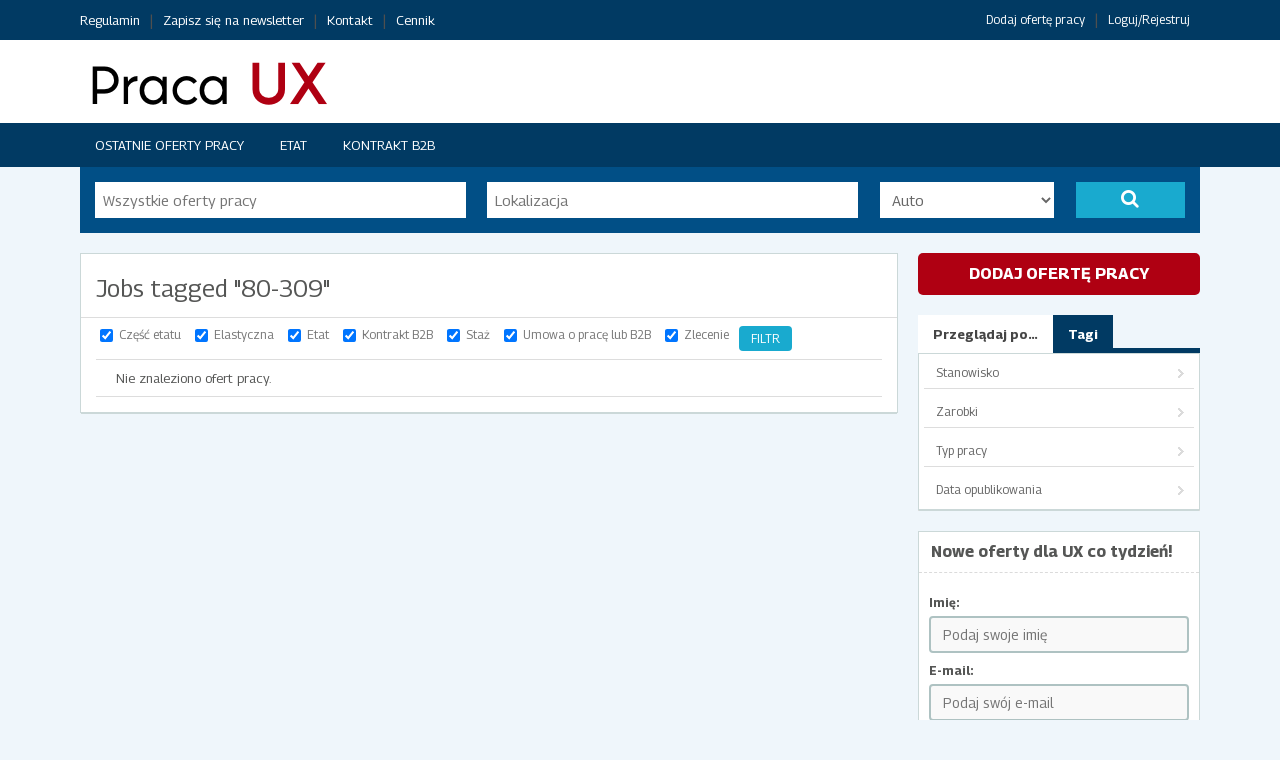

--- FILE ---
content_type: text/html; charset=UTF-8
request_url: https://praca.uxlabs.pl/tagi/80-309/
body_size: 27471
content:
<!DOCTYPE html PUBLIC "-//W3C//DTD XHTML 1.0 Strict//EN" "http://www.w3.org/TR/xhtml1/DTD/xhtml1-strict.dtd"> <!--[if lt IE 7 ]><html class="ie6" lang="pl-PL"> <![endif]--> <!--[if IE 7 ]><html class="ie7" lang="pl-PL"> <![endif]--> <!--[if IE 8 ]><html class="ie8" lang="pl-PL"> <![endif]--> <!--[if IE 9 ]><html class="ie9" lang="pl-PL"> <![endif]--> <!--[if (gt IE 9)|!(IE)]><!--><html lang="pl-PL"> <!--<![endif]--><head profile="http://gmpg.org/xfn/11"><meta http-equiv="Content-Type" content="text/html; charset=UTF-8" /><meta http-equiv="X-UA-Compatible" content="IE=edge,chrome=1" /><meta name="viewport" content="width=device-width,initial-scale=1" /><link media="all" href="https://praca.uxlabs.pl/wp-content/cache/autoptimize/css/autoptimize_5575c6b2ba803005ff8a46b5c13e9e54.css" rel="stylesheet"><title>Archiwa: 80-309 - Praca UX</title><link rel="alternate" type="application/rss+xml" title="RSS 2.0" href="https://praca.uxlabs.pl/feed/" /><link rel="pingback" href="https://praca.uxlabs.pl/xmlrpc.php" /><meta name='robots' content='index, follow, max-image-preview:large, max-snippet:-1, max-video-preview:-1' /><link rel="canonical" href="https://praca.uxlabs.pl/tagi/80-309/" /><meta property="og:locale" content="pl_PL" /><meta property="og:type" content="article" /><meta property="og:title" content="Archiwa: 80-309 - Praca UX" /><meta property="og:url" content="https://praca.uxlabs.pl/tagi/80-309/" /><meta property="og:site_name" content="Praca UX" /><meta name="twitter:card" content="summary_large_image" /> <script type="application/ld+json" class="yoast-schema-graph">{"@context":"https://schema.org","@graph":[{"@type":"CollectionPage","@id":"https://praca.uxlabs.pl/tagi/80-309/","url":"https://praca.uxlabs.pl/tagi/80-309/","name":"Archiwa: 80-309 - Praca UX","isPartOf":{"@id":"https://praca.uxlabs.pl/#website"},"breadcrumb":{"@id":"https://praca.uxlabs.pl/tagi/80-309/#breadcrumb"},"inLanguage":"pl-PL"},{"@type":"BreadcrumbList","@id":"https://praca.uxlabs.pl/tagi/80-309/#breadcrumb","itemListElement":[{"@type":"ListItem","position":1,"name":"Strona główna","item":"https://praca.uxlabs.pl/"},{"@type":"ListItem","position":2,"name":"80-309"}]},{"@type":"WebSite","@id":"https://praca.uxlabs.pl/#website","url":"https://praca.uxlabs.pl/","name":"Praca UX","description":"Oferty pracy dla UX i Product Designerów, specjalistów od użyteczności, dostępności, badaczy i product managerów","potentialAction":[{"@type":"SearchAction","target":{"@type":"EntryPoint","urlTemplate":"https://praca.uxlabs.pl/?s={search_term_string}"},"query-input":"required name=search_term_string"}],"inLanguage":"pl-PL"}]}</script> <link rel='dns-prefetch' href='//maps.googleapis.com' /><link rel="alternate" type="application/rss+xml" title="Kanał Praca UX &raquo; 80-309 Job Tag" href="https://praca.uxlabs.pl/tagi/80-309/feed/" /><link rel='stylesheet' id='dashicons-css' href='https://praca.uxlabs.pl/wp-includes/css/dashicons.min.css?ver=6.5.7' type='text/css' media='all' /> <script type="text/javascript" id="jquery-core-js-extra">var AppThemes = {"ajaxurl":"\/wp-admin\/admin-ajax.php","current_url":"https:\/\/praca.uxlabs.pl\/tagi\/80-309\/"};</script> <script type="text/javascript" src="https://praca.uxlabs.pl/wp-includes/js/jquery/jquery.min.js?ver=3.7.1" id="jquery-core-js"></script> <script type="text/javascript" id="jquery-js-after">var AppThemes = {"ajaxurl":"\/wp-admin\/admin-ajax.php","current_url":"https:\/\/praca.uxlabs.pl\/tagi\/80-309\/"};</script> <script type="text/javascript" id="fl-theme-scripts-js-extra">var flatroller_params = {"text_mobile_top_navigation":"Id\u017a do...","text_mobile_primary_navigation":"Nawigacja","home_url":"https:\/\/praca.uxlabs.pl\/"};</script> <script type="text/javascript" id="general-js-extra">var jobroller_params = {"lazyload_placeholder":"https:\/\/praca.uxlabs.pl\/wp-content\/themes\/jobroller\/images\/grey.gif","ajax_url":"https:\/\/praca.uxlabs.pl\/wp-admin\/admin-ajax.php","get_sponsored_results_nonce":"e260209617","nonce":"0f94f19b00","si_empty":"Wska\u017anik si\u0142y","si_short":"Bardzo s\u0142abe","si_bad":"S\u0142abe","si_good":"\u015arednie","si_strong":"Silne","si_mismatch":"Niezgodno\u015b\u0107","msg_invalid_email":"Niepoprawny adres e-mail.","msg_fields_required":"All fields are required.","no_more_results":"No more results to show."};</script> <script type="text/javascript" src="//maps.googleapis.com/maps/api/js?libraries=geometry,places&amp;region=pl&amp;language=pl&amp;unit=km&amp;key=AIzaSyCQ5locWI165gkDc_vP3Asy1ArjDiEAxuY" id="google-maps-api-js"></script> <link rel="https://api.w.org/" href="https://praca.uxlabs.pl/wp-json/" /><link rel="EditURI" type="application/rsd+xml" title="RSD" href="https://praca.uxlabs.pl/xmlrpc.php?rsd" /><meta name="version" content="JobRoller 1.9.5" /><link rel="icon" href="https://praca.uxlabs.pl/wp-content/themes/jobroller/images/favicon.ico?ver=1.9.5" sizes="32x32" /><link rel="icon" href="https://praca.uxlabs.pl/wp-content/themes/jobroller/images/favicon.ico?ver=1.9.5" sizes="192x192" /><link rel="apple-touch-icon" href="https://praca.uxlabs.pl/wp-content/themes/jobroller/images/favicon.ico?ver=1.9.5" /><meta name="msapplication-TileImage" content="https://praca.uxlabs.pl/wp-content/themes/jobroller/images/favicon.ico?ver=1.9.5" /></head><body id="top" class="archive tax-job_tag term-80-309 term-1213 custom-background style-pro-gray  extra-width responsive-menu" ><div id="wrapper"> <noscript><iframe src="https://www.googletagmanager.com/ns.html?id=GTM-54CDC78"
height="0" width="0" style="display:none;visibility:hidden"></iframe></noscript><div id="topNav"><div class="inner"><ul id="menu-top" class="menu"><li class="page_item page-item-398"><a href="https://praca.uxlabs.pl/regulamin/">Regulamin</a></li><li class="page_item page-item-1705"><a href="https://praca.uxlabs.pl/newsletter/">Zapisz się na newsletter</a></li><li class="page_item page-item-5597"><a href="https://praca.uxlabs.pl/kontakt/">Kontakt</a></li><li class="page_item page-item-5342"><a href="https://praca.uxlabs.pl/ceny/">Cennik</a></li><li class="right "><a href="https://praca.uxlabs.pl/wp-login.php">Loguj/Rejestruj</a></li><li class="right "><a href="https://praca.uxlabs.pl/submit/">Dodaj ofertę pracy</a></li></ul><div class="clear"></div></div></div><div id="header"><div class="inner"><div class="logo_wrap"><h1 id="logo"> <a href="https://praca.uxlabs.pl/" class="logo custom-header-image"><img src="https://praca.uxlabs.pl/wp-content/uploads/2016/02/cropped-cropped-praca_ux_nowe_logo_site.png" height="56" width="280" alt="Praca UX" /></a></h1><div class="clear"></div></div></div></div><div class="header_menu"><div class="header_menu_res"> <a class="menu-toggle" href="#"><i class="fa fa-reorder"></i>Nawigacja</a><ul class="menu"><li class="page_item "><a href="https://praca.uxlabs.pl/oferty/">Ostatnie oferty pracy</a></li><li class="page_item "><a href="https://praca.uxlabs.pl/typ/etat/">Etat</a></li><li class="page_item "><a href="https://praca.uxlabs.pl/typ/kontrakt-b2b/">Kontrakt B2B</a></li></ul><div class="clear"></div></div></div><div class="clear"></div><form action="https://praca.uxlabs.pl/" method="get" id="searchform"><div class="search-wrap"><div class="search-for"> <input type="text" id="search" title="" name="s" class="text" placeholder="Wszystkie oferty pracy" value="" /></div><div class="search-location"> <input type="text" id="near" title="Lokalizacja" name="location" class="text" placeholder="Lokalizacja" value="" /></div><div class="radius"> <label for="radius">Promień:</label> <select name="radius" class="radius" id="radius"><option value="0"  selected='selected'>Auto</option><option value="1" >1 km</option><option value="5" >5 km</option><option value="10" >10 km</option><option value="50" >50 km</option><option value="100" >100 km</option><option value="1000" >1&nbsp;000 km</option><option value="5000" >5&nbsp;000 km</option> </select></div><div class="search-button"> <label for="search"><button type="submit" title="Dalej" class="submit"><i class="fa fa-search"></i></button></label> <input type="hidden" name="ptype" value="job_listing" /> <input type="hidden" name="latitude" id="field_latitude" value="" /> <input type="hidden" name="longitude" id="field_longitude" value="" /> <input type="hidden" name="full_address" id="field_full_address" value="" /> <input type="hidden" name="north_east_lng" id="field_north_east_lng" value="" /> <input type="hidden" name="south_west_lng" id="field_south_west_lng" value="" /> <input type="hidden" name="north_east_lat" id="field_north_east_lat" value="" /> <input type="hidden" name="south_west_lat" id="field_south_west_lat" value="" /></div></div></form><div id="content"><div class="inner"><div id="mainContent" class="nosearch"><div class="section"><h1 class="pagetitle"> <small class="rss"> <a href="https://praca.uxlabs.pl/oferty/"><i class="icon dashicons-before"></i></a> </small> Jobs tagged "80-309"</h1><form class="filter" method="get" action="https://praca.uxlabs.pl/oferty/"><p> <input type="checkbox" name="czesc-etatu" id="czesc-etatu"  checked='checked' value="show" /> <label for="czesc-etatu">Część etatu</label></p><p> <input type="checkbox" name="elastyczna" id="elastyczna"  checked='checked' value="show" /> <label for="elastyczna">Elastyczna</label></p><p> <input type="checkbox" name="etat" id="etat"  checked='checked' value="show" /> <label for="etat">Etat</label></p><p> <input type="checkbox" name="kontrakt-b2b" id="kontrakt-b2b"  checked='checked' value="show" /> <label for="kontrakt-b2b">Kontrakt B2B</label></p><p> <input type="checkbox" name="staz" id="staz"  checked='checked' value="show" /> <label for="staz">Staż</label></p><p> <input type="checkbox" name="uop-lub-b2b" id="uop-lub-b2b"  checked='checked' value="show" /> <label for="uop-lub-b2b">Umowa o pracę lub B2B</label></p><p> <input type="checkbox" name="zlecenie" id="zlecenie"  checked='checked' value="show" /> <label for="zlecenie">Zlecenie</label></p><p> <input type="submit" value="Filtr" class="submit" /> <input type="hidden" name="action" value="Filter" /></p><div class="clear"></div></form><p class="jobs">Nie znaleziono ofert pracy.</p><div class="clear"></div></div><div class="clear"></div></div><div id="sidebar"><ul class="widgets"><li class="widget widget-submit"><div> <a href="https://praca.uxlabs.pl/submit/" class="button"><span>Dodaj ofertę pracy</span></a></div></li><li class="widget widget-nav"><ul class="display_section"><li><a href="#browseby" class="noscroll">Przeglądaj po&hellip;</a></li><li><a href="#tags" class="noscroll">Tagi</a></li></ul><div id="browseby" class="tabbed_section"><div class="contents"><ul><li> <a class="top" href="#open">Stanowisko</a><ul><li class="page_item "> <a href="https://praca.uxlabs.pl/kategorie/architekt-informacji/">Architekt informacji</a></li><li class="page_item "> <a href="https://praca.uxlabs.pl/kategorie/badacz/">Badacz</a></li><li class="page_item "> <a href="https://praca.uxlabs.pl/kategorie/product-designer/">Product Designer</a></li><li class="page_item "> <a href="https://praca.uxlabs.pl/kategorie/product-manager/">Product manager</a></li><li class="page_item "> <a href="https://praca.uxlabs.pl/kategorie/product-owner/">Product owner</a></li><li class="page_item "> <a href="https://praca.uxlabs.pl/kategorie/projektant/">Projektant</a></li><li class="page_item "> <a href="https://praca.uxlabs.pl/kategorie/team-leader/">Team Leader</a></li><li class="page_item "> <a href="https://praca.uxlabs.pl/kategorie/user-experience/">User Experience</a></li><li class="page_item "> <a href="https://praca.uxlabs.pl/kategorie/user-experience-product-designer/">User Experience/Product Designer</a></li><li class="page_item "> <a href="https://praca.uxlabs.pl/kategorie/ux-manager/">UX Manager</a></li><li class="page_item "> <a href="https://praca.uxlabs.pl/kategorie/ux-writer/">UX Writer</a></li><li class="page_item "> <a href="https://praca.uxlabs.pl/kategorie/wyroznione/">Wyróżnione</a></li></ul></li><li> <a class="top" href="#open">Zarobki</a><ul><li class="page_item "> <a href="https://praca.uxlabs.pl/wynagrodzenie/10000-i-wiecej/">10.000-12.000</a></li><li class="page_item "> <a href="https://praca.uxlabs.pl/wynagrodzenie/12-000-14-000/">12.000-14.000</a></li><li class="page_item "> <a href="https://praca.uxlabs.pl/wynagrodzenie/14-000-16-000/">14.000-16.000</a></li><li class="page_item "> <a href="https://praca.uxlabs.pl/wynagrodzenie/16-000-i-wiecej/">16.000-i-wiecej</a></li><li class="page_item "> <a href="https://praca.uxlabs.pl/wynagrodzenie/2000-4000/">2.000 - 4.000</a></li><li class="page_item "> <a href="https://praca.uxlabs.pl/wynagrodzenie/2000-i-mniej/">2.000 i mniej</a></li><li class="page_item "> <a href="https://praca.uxlabs.pl/wynagrodzenie/4000-6000/">4.000 - 6.000</a></li><li class="page_item "> <a href="https://praca.uxlabs.pl/wynagrodzenie/6000-8000/">6.000 - 8.000</a></li><li class="page_item "> <a href="https://praca.uxlabs.pl/wynagrodzenie/8000-10000/">8.000 - 10.000</a></li><li class="page_item "> <a href="https://praca.uxlabs.pl/wynagrodzenie/do-negocjacji/">Do negocjacji</a></li></ul></li><li> <a class="top" href="#open">Typ pracy</a><ul><li class="page_item "> <a href="https://praca.uxlabs.pl/typ/czesc-etatu/">Część etatu</a></li><li class="page_item "> <a href="https://praca.uxlabs.pl/typ/elastyczna/">Elastyczna</a></li><li class="page_item "> <a href="https://praca.uxlabs.pl/typ/etat/">Etat</a></li><li class="page_item "> <a href="https://praca.uxlabs.pl/typ/kontrakt-b2b/">Kontrakt B2B</a></li><li class="page_item "> <a href="https://praca.uxlabs.pl/typ/staz/">Staż</a></li><li class="page_item "> <a href="https://praca.uxlabs.pl/typ/uop-lub-b2b/">Umowa o pracę lub B2B</a></li><li class="page_item "> <a href="https://praca.uxlabs.pl/typ/zlecenie/">Zlecenie</a></li></ul></li><li><a class="top" href="#open">Data opublikowania</a><ul><li><a href="https://praca.uxlabs.pl/date/?time=today&#038;jobs_by_date=1">Dzisiaj</a></li><li><a href="https://praca.uxlabs.pl/date/?time=week&#038;jobs_by_date=1">Ten tydzień</a></li><li><a href="https://praca.uxlabs.pl/date/?time=lastweek&#038;jobs_by_date=1">Ostatni tydzień</a></li><li><a href="https://praca.uxlabs.pl/date/?time=month&#038;jobs_by_date=1">Ten miesiąc</a></li></ul></li></ul></div></div><div id="tags" class="tabbed_section"><div class="contents"><ul class="job_tags"><li><a href="https://praca.uxlabs.pl/tagi/psychology-assignment-help/"> Psychology Assignment Help</a></li><li><a href="https://praca.uxlabs.pl/tagi/2d/">#2D</a></li><li><a href="https://praca.uxlabs.pl/tagi/adobe-photoshopy/">#Adobe Photoshopy</a></li><li><a href="https://praca.uxlabs.pl/tagi/bigdata/">#bigdata</a></li><li><a href="https://praca.uxlabs.pl/tagi/brand-design/">#brand design</a></li><li><a href="https://praca.uxlabs.pl/tagi/buy-prescriptions-online/">#Buy prescriptions online</a></li><li><a href="https://praca.uxlabs.pl/tagi/career/">#CAREER</a></li><li><a href="https://praca.uxlabs.pl/tagi/cheap-meds-online/">#cheap meds online</a></li><li><a href="https://praca.uxlabs.pl/tagi/cloud-security-data-ux/">#cloud #security #data #ux</a></li><li><a href="https://praca.uxlabs.pl/tagi/commerce/">#commerce</a></li><li><a href="https://praca.uxlabs.pl/tagi/copy/">#copy</a></li><li><a href="https://praca.uxlabs.pl/tagi/crazyegg/">#CrazyEgg</a></li><li><a href="https://praca.uxlabs.pl/tagi/crestt/">#crestt</a></li><li><a href="https://praca.uxlabs.pl/tagi/crestt-ui-international/">#crestt #ui #international</a></li><li><a href="https://praca.uxlabs.pl/tagi/design/">#design</a></li><li><a href="https://praca.uxlabs.pl/tagi/design_system/">#design_system</a></li><li><a href="https://praca.uxlabs.pl/tagi/dialogue-design/">#dialogue design</a></li><li><a href="https://praca.uxlabs.pl/tagi/duzyzepolux/">#dużyZepółUX</a></li><li><a href="https://praca.uxlabs.pl/tagi/ecommerce-marketplace-productdesign-saas/">#ecommerce #marketplace # productdesign #SaaS</a></li><li><a href="https://praca.uxlabs.pl/tagi/ecommerceux/">#eCommerce#UX</a></li><li><a href="https://praca.uxlabs.pl/tagi/essaywriting-academichelp-writingtips-dissertationservices-essaytitles/">#EssayWriting #AcademicHelp #WritingTips #DissertationServices #EssayTitles</a></li><li><a href="https://praca.uxlabs.pl/tagi/euro-net/">#euro-net</a></li><li><a href="https://praca.uxlabs.pl/tagi/fildena-100/">#fildena 100</a></li><li><a href="https://praca.uxlabs.pl/tagi/fildena-100-mg/">#fildena 100 mg</a></li><li><a href="https://praca.uxlabs.pl/tagi/fildena-100-purple-pill/">#fildena 100 purple pill</a></li><li><a href="https://praca.uxlabs.pl/tagi/fildena-100mg/">#fildena 100mg</a></li><li><a href="https://praca.uxlabs.pl/tagi/fitspressoreviewsbuy/">#FitSpressoReviewsbuy</a></li><li><a href="https://praca.uxlabs.pl/tagi/foracort-200-dosage/">#foracort 200 dosage</a></li><li><a href="https://praca.uxlabs.pl/tagi/foracort-200-side-effects/">#foracort 200 side effects</a></li><li><a href="https://praca.uxlabs.pl/tagi/foracort-400/">#foracort 400</a></li><li><a href="https://praca.uxlabs.pl/tagi/foracort-400-inhaler/">#foracort 400 inhaler</a></li><li><a href="https://praca.uxlabs.pl/tagi/foracort-400-side-effects/">#foracort 400 side effects</a></li><li><a href="https://praca.uxlabs.pl/tagi/foracort-inhaler/">#foracort inhaler</a></li><li><a href="https://praca.uxlabs.pl/tagi/fullremote/">#fullremote</a></li><li><a href="https://praca.uxlabs.pl/tagi/g2a-praca-rzeszow/">#g2a praca rzeszów</a></li><li><a href="https://praca.uxlabs.pl/tagi/g2a-pracag2a-karierasenior-uxdesign-thinking/">#g2a praca#g2a kariera#Senior UX#Design Thinking</a></li><li><a href="https://praca.uxlabs.pl/tagi/googleanalytics/">#GoogleAnalytics</a></li><li><a href="https://praca.uxlabs.pl/tagi/grant-pharmacy/">#grant pharmacy</a></li><li><a href="https://praca.uxlabs.pl/tagi/growthdesign/">#GrowthDesign</a></li><li><a href="https://praca.uxlabs.pl/tagi/health/">#Health</a></li><li><a href="https://praca.uxlabs.pl/tagi/interactiondesign/">#InteractionDesign</a></li><li><a href="https://praca.uxlabs.pl/tagi/interfacedesign/">#interfacedesign</a></li><li><a href="https://praca.uxlabs.pl/tagi/interviewing/">#interviewing</a></li><li><a href="https://praca.uxlabs.pl/tagi/invoice-estimate/">#invoice #estimate</a></li><li><a href="https://praca.uxlabs.pl/tagi/it/">#IT</a></li><li><a href="https://praca.uxlabs.pl/tagi/k12tutoring-summercampinfairlawnnj-mathtutoring/">#K12Tutoring #summercampinfairlawnnj #MathTutoring</a></li><li><a href="https://praca.uxlabs.pl/tagi/katowiceoffice/">#katowiceoffice</a></li><li><a href="https://praca.uxlabs.pl/tagi/lederhose-bayern-nchen-trachten/">#lederhose #bayern #nchen #trachten</a></li><li><a href="https://praca.uxlabs.pl/tagi/materialdesign/">#materialdesign</a></li><li><a href="https://praca.uxlabs.pl/tagi/miro/">#miro</a></li><li><a href="https://praca.uxlabs.pl/tagi/objectivitypeople-design/">#objectivitypeople #design</a></li><li><a href="https://praca.uxlabs.pl/tagi/online-pharmacy/">#online pharmacy</a></li><li><a href="https://praca.uxlabs.pl/tagi/partlyremote/">#partlyremote</a></li><li><a href="https://praca.uxlabs.pl/tagi/performancematters/">#performancematters</a></li><li><a href="https://praca.uxlabs.pl/tagi/prescription-medications/">#prescription medications</a></li><li><a href="https://praca.uxlabs.pl/tagi/product-remote/">#product #remote</a></li><li><a href="https://praca.uxlabs.pl/tagi/product_designer/">#product_designer</a></li><li><a href="https://praca.uxlabs.pl/tagi/productdesign/">#productdesign</a></li><li><a href="https://praca.uxlabs.pl/tagi/productdesign-figma-uxdesign-uidesign/">#productdesign #figma #UXdesign #UIdesign</a></li><li><a href="https://praca.uxlabs.pl/tagi/productdesigner-designer/">#productdesigner #Designer</a></li><li><a href="https://praca.uxlabs.pl/tagi/productdesigner-productdiscovery/">#productdesigner #productdiscovery</a></li><li><a href="https://praca.uxlabs.pl/tagi/productstrategy/">#ProductStrategy</a></li><li><a href="https://praca.uxlabs.pl/tagi/projektant-projektantka/">#projektant #projektantka</a></li><li><a href="https://praca.uxlabs.pl/tagi/purple-viagra-pill/">#purple viagra pill</a></li><li><a href="https://praca.uxlabs.pl/tagi/qualityassurance/">#qualityassurance</a></li><li><a href="https://praca.uxlabs.pl/tagi/rapidprototyping/">#RapidPrototyping</a></li><li><a href="https://praca.uxlabs.pl/tagi/research-expert-ux/">#research #expert #ux</a></li><li><a href="https://praca.uxlabs.pl/tagi/riyadhlogistics/">#RiyadhLogistics</a></li><li><a href="https://praca.uxlabs.pl/tagi/seniorux/">#seniorUX</a></li><li><a href="https://praca.uxlabs.pl/tagi/service-design-product-design/">#service design #product design</a></li><li><a href="https://praca.uxlabs.pl/tagi/seychellesfoundation-privateinterestfoundation/">#SeychellesFoundation #PrivateInterestFoundation</a></li><li><a href="https://praca.uxlabs.pl/tagi/smartbear-uxdesigner-softwaredesign-webapp-mobileapp/">#smartbear #uxdesigner #softwaredesign #webapp #mobileapp</a></li><li><a href="https://praca.uxlabs.pl/tagi/smarthempgummies/">#SmartHempGummies</a></li><li><a href="https://praca.uxlabs.pl/tagi/softnauts/">#softnauts</a></li><li><a href="https://praca.uxlabs.pl/tagi/staz/">#staz</a></li><li><a href="https://praca.uxlabs.pl/tagi/stazux/">#stazux</a></li><li><a href="https://praca.uxlabs.pl/tagi/teamlead/">#teamlead</a></li><li><a href="https://praca.uxlabs.pl/tagi/testing/">#testing</a></li><li><a href="https://praca.uxlabs.pl/tagi/tieto/">#tieto</a></li><li><a href="https://praca.uxlabs.pl/tagi/ui-ux-designer-productdesigner/">#UI #UX #Designer #ProductDesigner</a></li><li><a href="https://praca.uxlabs.pl/tagi/ui_designer/">#UI_designer</a></li><li><a href="https://praca.uxlabs.pl/tagi/uidesigner/">#uidesigner</a></li><li><a href="https://praca.uxlabs.pl/tagi/user_interface/">#user_interface</a></li><li><a href="https://praca.uxlabs.pl/tagi/userexperience/">#userexperience</a></li><li><a href="https://praca.uxlabs.pl/tagi/userexperiencedesign/">#UserExperienceDesign</a></li><li><a href="https://praca.uxlabs.pl/tagi/userinterface/">#userinterface</a></li><li><a href="https://praca.uxlabs.pl/tagi/userinterface-interaction-animations/">#userinterface #interaction #animations</a></li><li><a href="https://praca.uxlabs.pl/tagi/userresearch/">#UserResearch</a></li><li><a href="https://praca.uxlabs.pl/tagi/ux-badaczux-userexperience/">#UX #badaczux #userexperience</a></li><li><a href="https://praca.uxlabs.pl/tagi/ux-design-remote-job-poland/">#UX #design #remote #job #Poland</a></li><li><a href="https://praca.uxlabs.pl/tagi/ux-digital/">#UX #Digital</a></li><li><a href="https://praca.uxlabs.pl/tagi/ux-html-css/">#ux #html #css</a></li><li><a href="https://praca.uxlabs.pl/tagi/ux-productdesign-ui/">#ux #productdesign #ui</a></li><li><a href="https://praca.uxlabs.pl/tagi/ux-telco/">#ux #telco</a></li><li><a href="https://praca.uxlabs.pl/tagi/ux-ui-duzyzespolux/">#ux #ui #dużyzespółUX</a></li><li><a href="https://praca.uxlabs.pl/tagi/ux-ui-international/">#ux #ui #international</a></li><li><a href="https://praca.uxlabs.pl/tagi/ux-ui-product-designer/">#ux #ui #product #designer</a></li><li><a href="https://praca.uxlabs.pl/tagi/ux-userecperience/">#ux #userecperience</a></li><li><a href="https://praca.uxlabs.pl/tagi/ux-userexperience/">#ux #userexperience</a></li><li><a href="https://praca.uxlabs.pl/tagi/ux-userexperience-french/">#UX #UserExperience #french</a></li><li><a href="https://praca.uxlabs.pl/tagi/ux-uxdesigner/">#ux #uxdesigner</a></li><li><a href="https://praca.uxlabs.pl/tagi/ux-design-mobile/">#UX; #DESIGN; #MOBILE</a></li><li><a href="https://praca.uxlabs.pl/tagi/ux-ui-design/">#UX/UI design</a></li><li><a href="https://praca.uxlabs.pl/tagi/uxdesigner-productdesign/">#uxdesigner #productdesign</a></li><li><a href="https://praca.uxlabs.pl/tagi/uxdesignerka-ux-projektowanie-poznan/">#uxdesignerka #ux #projektowanie #poznań</a></li><li><a href="https://praca.uxlabs.pl/tagi/uxresearcher-researcher-badacz-manager-lider/">#uxresearcher #researcher #badacz #manager #lider</a></li><li><a href="https://praca.uxlabs.pl/tagi/uxuix/">#uxuix</a></li><li><a href="https://praca.uxlabs.pl/tagi/xd/">#xd</a></li><li><a href="https://praca.uxlabs.pl/tagi/00-695/">00-695</a></li><li><a href="https://praca.uxlabs.pl/tagi/02-784/">02-784</a></li><li><a href="https://praca.uxlabs.pl/tagi/02-952/">02-952</a></li><li><a href="https://praca.uxlabs.pl/tagi/10clouds/">10clouds</a></li><li><a href="https://praca.uxlabs.pl/tagi/20-607/">20-607</a></li><li><a href="https://praca.uxlabs.pl/tagi/23/">23</a></li><li><a href="https://praca.uxlabs.pl/tagi/30-535/">30-535</a></li><li><a href="https://praca.uxlabs.pl/tagi/31-052/">31-052</a></li><li><a href="https://praca.uxlabs.pl/tagi/3232/">3232</a></li><li><a href="https://praca.uxlabs.pl/tagi/3d/">3d</a></li><li><a href="https://praca.uxlabs.pl/tagi/53-012/">53-012</a></li><li><a href="https://praca.uxlabs.pl/tagi/54-203/">54-203</a></li><li><a href="https://praca.uxlabs.pl/tagi/7-hydroxy/">7-hydroxy</a></li><li><a href="https://praca.uxlabs.pl/tagi/80-266/">80-266</a></li><li><a href="https://praca.uxlabs.pl/tagi/80-309/">80-309</a></li><li><a href="https://praca.uxlabs.pl/tagi/ab/">A/B</a></li><li><a href="https://praca.uxlabs.pl/tagi/a-b-testing/">A/B testing</a></li><li><a href="https://praca.uxlabs.pl/tagi/ab-tests/">A/B tests</a></li><li><a href="https://praca.uxlabs.pl/tagi/aba/">ABA</a></li><li><a href="https://praca.uxlabs.pl/tagi/abb/">ABB</a></li><li><a href="https://praca.uxlabs.pl/tagi/abstract/">Abstract</a></li><li><a href="https://praca.uxlabs.pl/tagi/accessibility/">accessibility</a></li><li><a href="https://praca.uxlabs.pl/tagi/adar/">adar</a></li><li><a href="https://praca.uxlabs.pl/tagi/adf/">ADF</a></li><li><a href="https://praca.uxlabs.pl/tagi/administracja/">administracja</a></li><li><a href="https://praca.uxlabs.pl/tagi/administrator/">administrator</a></li><li><a href="https://praca.uxlabs.pl/tagi/administrator-sap/">administrator sap</a></li><li><a href="https://praca.uxlabs.pl/tagi/adobe/">Adobe</a></li><li><a href="https://praca.uxlabs.pl/tagi/adobe-analytics/">adobe analytics</a></li><li><a href="https://praca.uxlabs.pl/tagi/adobe-cc/">adobe cc</a></li><li><a href="https://praca.uxlabs.pl/tagi/adobe-cc-design/">adobe cc design</a></li><li><a href="https://praca.uxlabs.pl/tagi/adobe-creative-cloud/">Adobe Creative Cloud</a></li><li><a href="https://praca.uxlabs.pl/tagi/adobe-creative-suite/">Adobe Creative Suite</a></li><li><a href="https://praca.uxlabs.pl/tagi/adobe-cs/">Adobe CS</a></li><li><a href="https://praca.uxlabs.pl/tagi/adobe-illustrator/">Adobe illustrator</a></li><li><a href="https://praca.uxlabs.pl/tagi/adobe-photoshop/">Adobe Photoshop</a></li><li><a href="https://praca.uxlabs.pl/tagi/adobe-photoshop-i-adobe-illustrator/">Adobe Photoshop i Adobe Illustrator</a></li><li><a href="https://praca.uxlabs.pl/tagi/adobe-suit/">Adobe Suit</a></li><li><a href="https://praca.uxlabs.pl/tagi/adobe-suite/">Adobe Suite</a></li><li><a href="https://praca.uxlabs.pl/tagi/adobe-suite-software/">Adobe Suite Software</a></li><li><a href="https://praca.uxlabs.pl/tagi/adobe-xd/">Adobe Xd</a></li><li><a href="https://praca.uxlabs.pl/tagi/adobecc/">AdobeCC</a></li><li><a href="https://praca.uxlabs.pl/tagi/adobexd/">AdobeXD</a></li><li><a href="https://praca.uxlabs.pl/tagi/adwords/">Adwords</a></li><li><a href="https://praca.uxlabs.pl/tagi/aerocity-escort-connaught-place-escort-service-high-class-escort-service-in-delhi-model-escorts-in-delhi-hotel-escort-service-in-delhi-celebrity-escorts-gurgaon-escort-noida-escort/">Aerocity escort connaught place escort service high class escort service in delhi Model escorts in delhi hotel escort service in delhi celebrity escorts gurgaon escort noida escort</a></li><li><a href="https://praca.uxlabs.pl/tagi/aftersales/">aftersales</a></li><li><a href="https://praca.uxlabs.pl/tagi/agencja/">agencja</a></li><li><a href="https://praca.uxlabs.pl/tagi/agencja-interaktywna/">agencja interaktywna</a></li><li><a href="https://praca.uxlabs.pl/tagi/agency/">Agency</a></li><li><a href="https://praca.uxlabs.pl/tagi/agile/">agile</a></li><li><a href="https://praca.uxlabs.pl/tagi/agile-team/">Agile Team</a></li><li><a href="https://praca.uxlabs.pl/tagi/ai/">ai</a></li><li><a href="https://praca.uxlabs.pl/tagi/ai-development/">AI development</a></li><li><a href="https://praca.uxlabs.pl/tagi/ai-development-agency/">AI development agency</a></li><li><a href="https://praca.uxlabs.pl/tagi/ai-development-company/">AI development company</a></li><li><a href="https://praca.uxlabs.pl/tagi/ai-development-services/">AI development services</a></li><li><a href="https://praca.uxlabs.pl/tagi/ailleron/">ailleron</a></li><li><a href="https://praca.uxlabs.pl/tagi/air-canada-tokyo-office-near-me/">Air Canada Tokyo Office near me</a></li><li><a href="https://praca.uxlabs.pl/tagi/air-conditioning/">Air Conditioning</a></li><li><a href="https://praca.uxlabs.pl/tagi/airhelp/">airhelp</a></li><li><a href="https://praca.uxlabs.pl/tagi/airline/">airline</a></li><li><a href="https://praca.uxlabs.pl/tagi/airlines/">airlines</a></li><li><a href="https://praca.uxlabs.pl/tagi/airoli-escort/">Airoli Escort</a></li><li><a href="https://praca.uxlabs.pl/tagi/ajax/">AJAX</a></li><li><a href="https://praca.uxlabs.pl/tagi/aktywizacja/">aktywizacja</a></li><li><a href="https://praca.uxlabs.pl/tagi/al-to/">al.to</a></li><li><a href="https://praca.uxlabs.pl/tagi/alior/">alior</a></li><li><a href="https://praca.uxlabs.pl/tagi/aliorbank/">aliorbank</a></li><li><a href="https://praca.uxlabs.pl/tagi/allegro/">allegro</a></li><li><a href="https://praca.uxlabs.pl/tagi/allocation/">Allocation</a></li><li><a href="https://praca.uxlabs.pl/tagi/amd/">AMD</a></li><li><a href="https://praca.uxlabs.pl/tagi/american-airlines-en-espanol/">american airlines en español</a></li><li><a href="https://praca.uxlabs.pl/tagi/american-airlines-espanol-telefono/">American Airlines Espanol Telefono</a></li><li><a href="https://praca.uxlabs.pl/tagi/amerykanski-team/">amerykański team</a></li><li><a href="https://praca.uxlabs.pl/tagi/amplitude/">Amplitude</a></li><li><a href="https://praca.uxlabs.pl/tagi/analityk/">analityk</a></li><li><a href="https://praca.uxlabs.pl/tagi/analityk-biznesowy/">analityk biznesowy</a></li><li><a href="https://praca.uxlabs.pl/tagi/analityk-internetowy/">analityk internetowy</a></li><li><a href="https://praca.uxlabs.pl/tagi/analityk-systemowy/">analityk systemowy</a></li><li><a href="https://praca.uxlabs.pl/tagi/analityk-web/">analityk web</a></li><li><a href="https://praca.uxlabs.pl/tagi/analityk-webowy/">analityk webowy</a></li><li><a href="https://praca.uxlabs.pl/tagi/analityka/">analityka</a></li><li><a href="https://praca.uxlabs.pl/tagi/analityka-internetowa/">analityka internetowa</a></li><li><a href="https://praca.uxlabs.pl/tagi/analiza/">analiza</a></li><li><a href="https://praca.uxlabs.pl/tagi/analiza-biznesowa/">analiza biznesowa</a></li><li><a href="https://praca.uxlabs.pl/tagi/analiza-rynku/">analiza rynku</a></li><li><a href="https://praca.uxlabs.pl/tagi/analizy/">analizy</a></li><li><a href="https://praca.uxlabs.pl/tagi/analysis/">analysis</a></li><li><a href="https://praca.uxlabs.pl/tagi/analyst/">analyst</a></li><li><a href="https://praca.uxlabs.pl/tagi/analytic/">Analytic</a></li><li><a href="https://praca.uxlabs.pl/tagi/analytics/">analytics</a></li><li><a href="https://praca.uxlabs.pl/tagi/analyzing/">analyzing</a></li><li><a href="https://praca.uxlabs.pl/tagi/and-dibrugarh/">and Dibrugarh</a></li><li><a href="https://praca.uxlabs.pl/tagi/android/">android</a></li><li><a href="https://praca.uxlabs.pl/tagi/angielski/">angielski</a></li><li><a href="https://praca.uxlabs.pl/tagi/angular/">Angular</a></li><li><a href="https://praca.uxlabs.pl/tagi/angularjs/">AngularJS</a></li><li><a href="https://praca.uxlabs.pl/tagi/animation/">animation</a></li><li><a href="https://praca.uxlabs.pl/tagi/anti-choke-device-united-kingdom/">Anti Choke Device United Kingdom</a></li><li><a href="https://praca.uxlabs.pl/tagi/aplikacja/">aplikacja</a></li><li><a href="https://praca.uxlabs.pl/tagi/aplikacje/">aplikacje</a></li><li><a href="https://praca.uxlabs.pl/tagi/aplikacje-biznesowe/">aplikacje biznesowe</a></li><li><a href="https://praca.uxlabs.pl/tagi/aplikacje-mobilne/">aplikacje mobilne</a></li><li><a href="https://praca.uxlabs.pl/tagi/app/">app</a></li><li><a href="https://praca.uxlabs.pl/tagi/application/">application</a></li><li><a href="https://praca.uxlabs.pl/tagi/application-development-framework/">Application Development Framework</a></li><li><a href="https://praca.uxlabs.pl/tagi/applications/">applications</a></li><li><a href="https://praca.uxlabs.pl/tagi/applover/">Applover</a></li><li><a href="https://praca.uxlabs.pl/tagi/apps/">apps</a></li><li><a href="https://praca.uxlabs.pl/tagi/appstore/">Appstore</a></li><li><a href="https://praca.uxlabs.pl/tagi/ar/">AR</a></li><li><a href="https://praca.uxlabs.pl/tagi/ar-vr/">AR/VR</a></li><li><a href="https://praca.uxlabs.pl/tagi/architecture/">architecture</a></li><li><a href="https://praca.uxlabs.pl/tagi/architecture-of-information/">Architecture of information</a></li><li><a href="https://praca.uxlabs.pl/tagi/architekt/">architekt</a></li><li><a href="https://praca.uxlabs.pl/tagi/architekt-informacji/">architekt informacji</a></li><li><a href="https://praca.uxlabs.pl/tagi/architekt-systemow/">Architekt Systemów</a></li><li><a href="https://praca.uxlabs.pl/tagi/architektura/">Architektura</a></li><li><a href="https://praca.uxlabs.pl/tagi/architektura-informacji/">architektura informacji</a></li><li><a href="https://praca.uxlabs.pl/tagi/art/">art</a></li><li><a href="https://praca.uxlabs.pl/tagi/artificial-intelligence/">artificial intelligence</a></li><li><a href="https://praca.uxlabs.pl/tagi/asp-net/">ASP.NET</a></li><li><a href="https://praca.uxlabs.pl/tagi/asseco-poland/">asseco poland</a></li><li><a href="https://praca.uxlabs.pl/tagi/assistant/">assistant</a></li><li><a href="https://praca.uxlabs.pl/tagi/asystent/">asystent</a></li><li><a href="https://praca.uxlabs.pl/tagi/atlantis-waterpark-dubai/">Atlantis Waterpark Dubai</a></li><li><a href="https://praca.uxlabs.pl/tagi/atlassian/">atlassian</a></li><li><a href="https://praca.uxlabs.pl/tagi/ats/">ats</a></li><li><a href="https://praca.uxlabs.pl/tagi/audience/">audience</a></li><li><a href="https://praca.uxlabs.pl/tagi/audit/">audit</a></li><li><a href="https://praca.uxlabs.pl/tagi/auditor/">auditor</a></li><li><a href="https://praca.uxlabs.pl/tagi/audyt/">audyt</a></li><li><a href="https://praca.uxlabs.pl/tagi/audytor/">audytor</a></li><li><a href="https://praca.uxlabs.pl/tagi/audyty/">audyty</a></li><li><a href="https://praca.uxlabs.pl/tagi/audyty-dostepnosci/">audyty dostępności</a></li><li><a href="https://praca.uxlabs.pl/tagi/autenti/">autenti</a></li><li><a href="https://praca.uxlabs.pl/tagi/automotive/">automotive</a></li><li><a href="https://praca.uxlabs.pl/tagi/autonomy/">autonomy</a></li><li><a href="https://praca.uxlabs.pl/tagi/avsystem/">avsystem</a></li><li><a href="https://praca.uxlabs.pl/tagi/axabee/">Axabee</a></li><li><a href="https://praca.uxlabs.pl/tagi/axuer/">Axuer</a></li><li><a href="https://praca.uxlabs.pl/tagi/axure/">axure</a></li><li><a href="https://praca.uxlabs.pl/tagi/axure-code/">Axure Code</a></li><li><a href="https://praca.uxlabs.pl/tagi/axure-photoshop/">Axure Photoshop</a></li><li><a href="https://praca.uxlabs.pl/tagi/axure-rp/">axure rp</a></li><li><a href="https://praca.uxlabs.pl/tagi/azure/">Azure</a></li><li><a href="https://praca.uxlabs.pl/tagi/b/">B</a></li><li><a href="https://praca.uxlabs.pl/tagi/b2b/">b2b</a></li><li><a href="https://praca.uxlabs.pl/tagi/b2b-contract/">b2b contract</a></li><li><a href="https://praca.uxlabs.pl/tagi/b2bcontentsyndication/">B2Bcontentsyndication</a></li><li><a href="https://praca.uxlabs.pl/tagi/b2bmarketing/">B2BMarketing</a></li><li><a href="https://praca.uxlabs.pl/tagi/b2c/">B2C</a></li><li><a href="https://praca.uxlabs.pl/tagi/backlog/">backlog</a></li><li><a href="https://praca.uxlabs.pl/tagi/badacz-2/">badacz</a></li><li><a href="https://praca.uxlabs.pl/tagi/badacz-user-experience/">badacz User Experience</a></li><li><a href="https://praca.uxlabs.pl/tagi/badacz-ux/">badacz ux</a></li><li><a href="https://praca.uxlabs.pl/tagi/badaczka/">badaczka</a></li><li><a href="https://praca.uxlabs.pl/tagi/badaczka-ux/">Badaczka UX</a></li><li><a href="https://praca.uxlabs.pl/tagi/badania/">badania</a></li><li><a href="https://praca.uxlabs.pl/tagi/badania-ilosciowe/">badania ilościowe</a></li><li><a href="https://praca.uxlabs.pl/tagi/badania-ilosciowejakosciowe/">badania ilościowe/jakościowe</a></li><li><a href="https://praca.uxlabs.pl/tagi/badania-interfejs/">badania interfejs</a></li><li><a href="https://praca.uxlabs.pl/tagi/badania-jakosciowe/">badania jakościowe</a></li><li><a href="https://praca.uxlabs.pl/tagi/badania-potrzeb/">Badania potrzeb</a></li><li><a href="https://praca.uxlabs.pl/tagi/badania-ux/">badania UX</a></li><li><a href="https://praca.uxlabs.pl/tagi/badania-uzytecznosci/">badania użyteczności</a></li><li><a href="https://praca.uxlabs.pl/tagi/badania-z-uzytkownikami/">badania z użytkownikami</a></li><li><a href="https://praca.uxlabs.pl/tagi/badanie/">badanie</a></li><li><a href="https://praca.uxlabs.pl/tagi/badanie-turystow/">badanie turystów</a></li><li><a href="https://praca.uxlabs.pl/tagi/badanie-uzytecznosci/">badanie użyteczności</a></li><li><a href="https://praca.uxlabs.pl/tagi/balsamiq/">Balsamiq</a></li><li><a href="https://praca.uxlabs.pl/tagi/bandanna-z-uzytkownikami/">bandanna z użytkownikami</a></li><li><a href="https://praca.uxlabs.pl/tagi/bank/">bank</a></li><li><a href="https://praca.uxlabs.pl/tagi/banking/">banking</a></li><li><a href="https://praca.uxlabs.pl/tagi/bankowosc/">bankowość</a></li><li><a href="https://praca.uxlabs.pl/tagi/bankowosc-internetowa/">bankowość internetowa</a></li><li><a href="https://praca.uxlabs.pl/tagi/bankwosc-internetowa/">bankwość internetowa</a></li><li><a href="https://praca.uxlabs.pl/tagi/bathroom-remodelling/">bathroom remodelling</a></li><li><a href="https://praca.uxlabs.pl/tagi/bathroom-repair/">bathroom repair</a></li><li><a href="https://praca.uxlabs.pl/tagi/baths/">Baths</a></li><li><a href="https://praca.uxlabs.pl/tagi/battery-bet-apk/">battery bet apk</a></li><li><a href="https://praca.uxlabs.pl/tagi/bay-grove-by-nakheel/">​bay grove by nakheel</a></li><li><a href="https://praca.uxlabs.pl/tagi/bay-grove-nakheel/">bay grove nakheel​</a></li><li><a href="https://praca.uxlabs.pl/tagi/bay-grove-residences-by-nakheel/">bay grove residences by nakheel</a></li><li><a href="https://praca.uxlabs.pl/tagi/bayz-102-by-danube/">Bayz 102 by Danube</a></li><li><a href="https://praca.uxlabs.pl/tagi/bb8/">bb8</a></li><li><a href="https://praca.uxlabs.pl/tagi/bba/">BBA</a></li><li><a href="https://praca.uxlabs.pl/tagi/beka/">beka</a></li><li><a href="https://praca.uxlabs.pl/tagi/benchmarking/">benchmarking</a></li><li><a href="https://praca.uxlabs.pl/tagi/berlin/">berlin</a></li><li><a href="https://praca.uxlabs.pl/tagi/best-digital-marketing-agency-in-usa/">Best Digital Marketing Agency in USA</a></li><li><a href="https://praca.uxlabs.pl/tagi/best-restaurant-in-temple-tx/">Best Restaurant In Temple Tx</a></li><li><a href="https://praca.uxlabs.pl/tagi/betting/">betting</a></li><li><a href="https://praca.uxlabs.pl/tagi/bhetapara/">Bhetapara</a></li><li><a href="https://praca.uxlabs.pl/tagi/bialystok/">Białystok</a></li><li><a href="https://praca.uxlabs.pl/tagi/big-data/">Big Data</a></li><li><a href="https://praca.uxlabs.pl/tagi/bim-classes-in-pune/">BIM Classes in Pune</a></li><li><a href="https://praca.uxlabs.pl/tagi/bim-course-in-pune/">BIM Course in Pune</a></li><li><a href="https://praca.uxlabs.pl/tagi/bim-training-in-pune/">BIM Training in Pune</a></li><li><a href="https://praca.uxlabs.pl/tagi/bingo-near-me-open-now/">bingo near me open now</a></li><li><a href="https://praca.uxlabs.pl/tagi/biznes/">biznes</a></li><li><a href="https://praca.uxlabs.pl/tagi/blockchain/">BlockChain</a></li><li><a href="https://praca.uxlabs.pl/tagi/bloom-cbd-gummies/">Bloom CBD Gummies</a></li><li><a href="https://praca.uxlabs.pl/tagi/blueprints/">blueprints</a></li><li><a href="https://praca.uxlabs.pl/tagi/bollywood-updates-by-flypped/">Bollywood updates by Flypped</a></li><li><a href="https://praca.uxlabs.pl/tagi/booking-flow/">booking flow</a></li><li><a href="https://praca.uxlabs.pl/tagi/bookkeeping/">bookkeeping</a></li><li><a href="https://praca.uxlabs.pl/tagi/booksy/">booksy</a></li><li><a href="https://praca.uxlabs.pl/tagi/bookwriting/">bookwriting</a></li><li><a href="https://praca.uxlabs.pl/tagi/bootstrap/">bootstrap</a></li><li><a href="https://praca.uxlabs.pl/tagi/bosch/">bosch</a></li><li><a href="https://praca.uxlabs.pl/tagi/boxcompressiontester/">BoxCompressionTester</a></li><li><a href="https://praca.uxlabs.pl/tagi/bpm/">BPM</a></li><li><a href="https://praca.uxlabs.pl/tagi/brand/">brand</a></li><li><a href="https://praca.uxlabs.pl/tagi/branded-products/">branded products</a></li><li><a href="https://praca.uxlabs.pl/tagi/branding/">branding</a></li><li><a href="https://praca.uxlabs.pl/tagi/brantford-digital-marketing-agency/">Brantford Digital Marketing Agency</a></li><li><a href="https://praca.uxlabs.pl/tagi/branza-lotnicza/">branża lotnicza</a></li><li><a href="https://praca.uxlabs.pl/tagi/bristol/">bristol</a></li><li><a href="https://praca.uxlabs.pl/tagi/broken-planet-t-shirt/">Broken Planet T-Shirt</a></li><li><a href="https://praca.uxlabs.pl/tagi/browary/">browary</a></li><li><a href="https://praca.uxlabs.pl/tagi/brutto/">brutto</a></li><li><a href="https://praca.uxlabs.pl/tagi/btc/">btc</a></li><li><a href="https://praca.uxlabs.pl/tagi/budapeszt/">budapeszt</a></li><li><a href="https://praca.uxlabs.pl/tagi/buggy-rental/">buggy rental</a></li><li><a href="https://praca.uxlabs.pl/tagi/buggy-rental-dubai/">buggy rental dubai</a></li><li><a href="https://praca.uxlabs.pl/tagi/burj-khalifa/">burj khalifa</a></li><li><a href="https://praca.uxlabs.pl/tagi/burlington-digital-marketing-agency/">Burlington Digital Marketing Agency</a></li><li><a href="https://praca.uxlabs.pl/tagi/business/">business</a></li><li><a href="https://praca.uxlabs.pl/tagi/business-analyst/">Business Analyst</a></li><li><a href="https://praca.uxlabs.pl/tagi/business-apps/">business apps</a></li><li><a href="https://praca.uxlabs.pl/tagi/business-development-manager/">Business Development Manager</a></li><li><a href="https://praca.uxlabs.pl/tagi/business-plan/">business plan</a></li><li><a href="https://praca.uxlabs.pl/tagi/business_-servicess/">Business_ Servicess</a></li><li><a href="https://praca.uxlabs.pl/tagi/buy-ksalol-1mg-online/">Buy Ksalol 1mg online</a></li><li><a href="https://praca.uxlabs.pl/tagi/buy-medical-research-chemicals/">Buy Medical research chemicals</a></li><li><a href="https://praca.uxlabs.pl/tagi/buy-real-estate-with-crypto-in-dubai/">Buy Real Estate with Crypto in Dubai</a></li><li><a href="https://praca.uxlabs.pl/tagi/buzz/">buzz</a></li><li><a href="https://praca.uxlabs.pl/tagi/bvcb/">bvcb</a></li><li><a href="https://praca.uxlabs.pl/tagi/c/">c+</a></li><li><a href="https://praca.uxlabs.pl/tagi/ca/">CA</a></li><li><a href="https://praca.uxlabs.pl/tagi/call-girl-hyderabad/">Call Girl Hyderabad</a></li><li><a href="https://praca.uxlabs.pl/tagi/call-girl-in-hyderabad/">Call Girl in Hyderabad</a></li><li><a href="https://praca.uxlabs.pl/tagi/call-girl-patna/">Call girl patna</a></li><li><a href="https://praca.uxlabs.pl/tagi/call-girl-service-hyderabad/">Call Girl Service Hyderabad</a></li><li><a href="https://praca.uxlabs.pl/tagi/call-girl-service-in-hyderabad/">Call Girl Service in Hyderabad</a></li><li><a href="https://praca.uxlabs.pl/tagi/call-girls-available-in-faridabad-at-cheap-rates/">call girls available in Faridabad at cheap rates</a></li><li><a href="https://praca.uxlabs.pl/tagi/call-girls-hyderabad/">Call Girls Hyderabad</a></li><li><a href="https://praca.uxlabs.pl/tagi/call-girls-in-bptp-faridabad/">call girls in BPTP Faridabad</a></li><li><a href="https://praca.uxlabs.pl/tagi/call-girls-in-faridabad/">call girls in Faridabad</a></li><li><a href="https://praca.uxlabs.pl/tagi/call-girls-in-faridabad-location/">call girls in Faridabad location</a></li><li><a href="https://praca.uxlabs.pl/tagi/call-girls-in-green-field-faridabad/">call girls in green field Faridabad</a></li><li><a href="https://praca.uxlabs.pl/tagi/call-girls-in-hyderabad/">Call Girls in Hyderabad</a></li><li><a href="https://praca.uxlabs.pl/tagi/call-girls-in-sector-37-faridabad/">call girls in sector 37 Faridabad</a></li><li><a href="https://praca.uxlabs.pl/tagi/call-girls-patna/">Call girls patna</a></li><li><a href="https://praca.uxlabs.pl/tagi/call-girls-service-hyderabad/">Call Girls Service Hyderabad</a></li><li><a href="https://praca.uxlabs.pl/tagi/call-girls-service-in-faridabad/">call girls service in Faridabad</a></li><li><a href="https://praca.uxlabs.pl/tagi/call-girls-service-in-hyderabad/">Call Girls Service in Hyderabad</a></li><li><a href="https://praca.uxlabs.pl/tagi/callbackconsent/">callbackconsent</a></li><li><a href="https://praca.uxlabs.pl/tagi/cams/">CAMS</a></li><li><a href="https://praca.uxlabs.pl/tagi/career-guidance/">Career Guidance</a></li><li><a href="https://praca.uxlabs.pl/tagi/casualwear/">CasualWear</a></li><li><a href="https://praca.uxlabs.pl/tagi/cbd-gummies-chemist-warehouse-australia/">CBD Gummies Chemist Warehouse Australia</a></li><li><a href="https://praca.uxlabs.pl/tagi/cc/">cc</a></li><li><a href="https://praca.uxlabs.pl/tagi/cc-technology/">cc technology</a></li><li><a href="https://praca.uxlabs.pl/tagi/ccc/">CCC</a></li><li><a href="https://praca.uxlabs.pl/tagi/ccna-comptia-a-amazon-web-services-google-cloud-platform-azure/">CCNA CompTIA A+ Amazon Web Services Google Cloud Platform AZURE</a></li><li><a href="https://praca.uxlabs.pl/tagi/cctv-installation-dubai/">cctv installation dubai</a></li><li><a href="https://praca.uxlabs.pl/tagi/cdl-training-school/">CDL Training School</a></li><li><a href="https://praca.uxlabs.pl/tagi/cenforce/">cenforce</a></li><li><a href="https://praca.uxlabs.pl/tagi/cenforce200/">cenforce200</a></li><li><a href="https://praca.uxlabs.pl/tagi/cephalexin/">Cephalexin</a></li><li><a href="https://praca.uxlabs.pl/tagi/cfe/">CFE</a></li><li><a href="https://praca.uxlabs.pl/tagi/chandmari/">Chandmari</a></li><li><a href="https://praca.uxlabs.pl/tagi/chatbots/">chatbots</a></li><li><a href="https://praca.uxlabs.pl/tagi/cheap-call-girls-in-faridabad/">cheap call girls in Faridabad</a></li><li><a href="https://praca.uxlabs.pl/tagi/christian-book-publishing/">christian book publishing</a></li><li><a href="https://praca.uxlabs.pl/tagi/chrome-extension-ui-ux-redesign/">Chrome Extension UI + UX redesign</a></li><li><a href="https://praca.uxlabs.pl/tagi/chuj_z_lasem/">chuj_z_lasem</a></li><li><a href="https://praca.uxlabs.pl/tagi/cia/">CIA</a></li><li><a href="https://praca.uxlabs.pl/tagi/clohting/">clohting</a></li><li><a href="https://praca.uxlabs.pl/tagi/close_to_the_product/">close_to_the_product</a></li><li><a href="https://praca.uxlabs.pl/tagi/cloud/">cloud</a></li><li><a href="https://praca.uxlabs.pl/tagi/clouds/">clouds</a></li><li><a href="https://praca.uxlabs.pl/tagi/cms/">CMS</a></li><li><a href="https://praca.uxlabs.pl/tagi/codilime-ux/">CODILIME UX</a></li><li><a href="https://praca.uxlabs.pl/tagi/coe/">coe</a></li><li><a href="https://praca.uxlabs.pl/tagi/coffee/">coffee</a></li><li><a href="https://praca.uxlabs.pl/tagi/coffeescript/">CoffeeScript</a></li><li><a href="https://praca.uxlabs.pl/tagi/cogision/">cogision</a></li><li><a href="https://praca.uxlabs.pl/tagi/cogniance/">Cogniance</a></li><li><a href="https://praca.uxlabs.pl/tagi/cognitive/">cognitive</a></li><li><a href="https://praca.uxlabs.pl/tagi/college-call-girls-in-faridabad/">college call girls in Faridabad</a></li><li><a href="https://praca.uxlabs.pl/tagi/comme-des-garocn-shirt/">comme des garocn shirt</a></li><li><a href="https://praca.uxlabs.pl/tagi/communication/">communication</a></li><li><a href="https://praca.uxlabs.pl/tagi/communication-skill/">communication skill</a></li><li><a href="https://praca.uxlabs.pl/tagi/community/">community</a></li><li><a href="https://praca.uxlabs.pl/tagi/complete-kit/">Complete KIT</a></li><li><a href="https://praca.uxlabs.pl/tagi/compliance/">Compliance</a></li><li><a href="https://praca.uxlabs.pl/tagi/computer-network-security/">Computer &amp; Network Security</a></li><li><a href="https://praca.uxlabs.pl/tagi/construction/">Construction</a></li><li><a href="https://praca.uxlabs.pl/tagi/consultant/">consultant</a></li><li><a href="https://praca.uxlabs.pl/tagi/contact-jetblue-from-mexico/">Contact JetBlue from Mexico</a></li><li><a href="https://praca.uxlabs.pl/tagi/content/">content</a></li><li><a href="https://praca.uxlabs.pl/tagi/content-designer/">content designer</a></li><li><a href="https://praca.uxlabs.pl/tagi/content-marketing/">content marketing</a></li><li><a href="https://praca.uxlabs.pl/tagi/contentowe/">contentowe</a></li><li><a href="https://praca.uxlabs.pl/tagi/conture/">Conture</a></li><li><a href="https://praca.uxlabs.pl/tagi/convenience/">convenience</a></li><li><a href="https://praca.uxlabs.pl/tagi/conversion/">conversion</a></li><li><a href="https://praca.uxlabs.pl/tagi/conversion-optimisation/">conversion optimisation</a></li><li><a href="https://praca.uxlabs.pl/tagi/conversion-optimizer/">conversion optimizer</a></li><li><a href="https://praca.uxlabs.pl/tagi/conversion-rate/">conversion rate</a></li><li><a href="https://praca.uxlabs.pl/tagi/conversion-rate-optimisation/">conversion rate optimisation</a></li><li><a href="https://praca.uxlabs.pl/tagi/conversion-specialist/">conversion specialist</a></li><li><a href="https://praca.uxlabs.pl/tagi/copierleasedubai/">CopierLeaseDubai</a></li><li><a href="https://praca.uxlabs.pl/tagi/copywriter/">copywriter</a></li><li><a href="https://praca.uxlabs.pl/tagi/copywriting/">copywriting</a></li><li><a href="https://praca.uxlabs.pl/tagi/corel/">corel</a></li><li><a href="https://praca.uxlabs.pl/tagi/cos/">cos</a></li><li><a href="https://praca.uxlabs.pl/tagi/countertops/">Countertops</a></li><li><a href="https://praca.uxlabs.pl/tagi/cracow/">cracow</a></li><li><a href="https://praca.uxlabs.pl/tagi/crafton/">crafton</a></li><li><a href="https://praca.uxlabs.pl/tagi/creative/">creative</a></li><li><a href="https://praca.uxlabs.pl/tagi/creativity/">creativity</a></li><li><a href="https://praca.uxlabs.pl/tagi/crm/">CRM</a></li><li><a href="https://praca.uxlabs.pl/tagi/cro/">cro</a></li><li><a href="https://praca.uxlabs.pl/tagi/cro-specialist/">cro specialist</a></li><li><a href="https://praca.uxlabs.pl/tagi/cross-functional/">cross-functional</a></li><li><a href="https://praca.uxlabs.pl/tagi/cross-platform-flutter/">cross-platform flutter</a></li><li><a href="https://praca.uxlabs.pl/tagi/cryptocurrency/">cryptocurrency</a></li><li><a href="https://praca.uxlabs.pl/tagi/csm/">CSM</a></li><li><a href="https://praca.uxlabs.pl/tagi/css/">css</a></li><li><a href="https://praca.uxlabs.pl/tagi/css-html/">css/html</a></li><li><a href="https://praca.uxlabs.pl/tagi/css3/">CSS3</a></li><li><a href="https://praca.uxlabs.pl/tagi/ctr/">ctr</a></li><li><a href="https://praca.uxlabs.pl/tagi/custom_backend_development/">custom_backend_development</a></li><li><a href="https://praca.uxlabs.pl/tagi/customer-development/">Customer Development</a></li><li><a href="https://praca.uxlabs.pl/tagi/customer-experience/">customer experience</a></li><li><a href="https://praca.uxlabs.pl/tagi/customer-interviews/">customer interviews</a></li><li><a href="https://praca.uxlabs.pl/tagi/customer-journey/">customer journey</a></li><li><a href="https://praca.uxlabs.pl/tagi/customer-journey-mapping/">customer journey mapping</a></li><li><a href="https://praca.uxlabs.pl/tagi/customer-journeys/">Customer Journeys</a></li><li><a href="https://praca.uxlabs.pl/tagi/customer-success/">Customer Success</a></li><li><a href="https://praca.uxlabs.pl/tagi/customer-success-manager/">Customer Success Manager</a></li><li><a href="https://praca.uxlabs.pl/tagi/customerexperience/">customerexperience</a></li><li><a href="https://praca.uxlabs.pl/tagi/cx/">cx</a></li><li><a href="https://praca.uxlabs.pl/tagi/cx-design/">cx design</a></li><li><a href="https://praca.uxlabs.pl/tagi/cx-designer/">CX Designer</a></li><li><a href="https://praca.uxlabs.pl/tagi/cx-strategist/">CX Strategist</a></li><li><a href="https://praca.uxlabs.pl/tagi/czestochowa/">częstochowa</a></li><li><a href="https://praca.uxlabs.pl/tagi/daftcode/">Daftcode</a></li><li><a href="https://praca.uxlabs.pl/tagi/damac/">Damac</a></li><li><a href="https://praca.uxlabs.pl/tagi/damac-bay-2-by-cavalli/">DAMAC Bay 2 by Cavalli</a></li><li><a href="https://praca.uxlabs.pl/tagi/damac-bay-2-by-cavalli-dubai/">damac bay 2 by cavalli dubai</a></li><li><a href="https://praca.uxlabs.pl/tagi/damac-bay-by-cavalli/">DAMAC Bay by Cavalli</a></li><li><a href="https://praca.uxlabs.pl/tagi/damac-bay-by-cavalli-location/">DAMAC Bay by Cavalli location</a></li><li><a href="https://praca.uxlabs.pl/tagi/damac-verona/">damac verona</a></li><li><a href="https://praca.uxlabs.pl/tagi/damacverona/">damacverona</a></li><li><a href="https://praca.uxlabs.pl/tagi/damage-restoration/">Damage restoration</a></li><li><a href="https://praca.uxlabs.pl/tagi/danube-timez/">Danube Timez</a></li><li><a href="https://praca.uxlabs.pl/tagi/dashboard/">dashboard</a></li><li><a href="https://praca.uxlabs.pl/tagi/data/">data</a></li><li><a href="https://praca.uxlabs.pl/tagi/data-science/">data science</a></li><li><a href="https://praca.uxlabs.pl/tagi/datadrivenmarketing/">DataDrivenMarketing</a></li><li><a href="https://praca.uxlabs.pl/tagi/datascience/">datascience</a></li><li><a href="https://praca.uxlabs.pl/tagi/datasecurity/">Datasecurity</a></li><li><a href="https://praca.uxlabs.pl/tagi/debug-documents/">debug documents</a></li><li><a href="https://praca.uxlabs.pl/tagi/decerto/">decerto</a></li><li><a href="https://praca.uxlabs.pl/tagi/deisgner/">deisgner</a></li><li><a href="https://praca.uxlabs.pl/tagi/delhi-escort/">Delhi Escort</a></li><li><a href="https://praca.uxlabs.pl/tagi/delta-last-minute/">Delta Last Minute</a></li><li><a href="https://praca.uxlabs.pl/tagi/desert-adventures-dubai/">Desert Adventures Dubai</a></li><li><a href="https://praca.uxlabs.pl/tagi/desert-safari-dubai/">desert safari dubai</a></li><li><a href="https://praca.uxlabs.pl/tagi/desert-safari-dubai-timings/">desert safari dubai timings</a></li><li><a href="https://praca.uxlabs.pl/tagi/desert-xtreme-adventures-dubai/">Desert Xtreme Adventures Dubai</a></li><li><a href="https://praca.uxlabs.pl/tagi/desginer/">desginer</a></li><li><a href="https://praca.uxlabs.pl/tagi/desgner/">desgner</a></li><li><a href="https://praca.uxlabs.pl/tagi/desigh-thinking/">Desigh Thinking</a></li><li><a href="https://praca.uxlabs.pl/tagi/design-2/">design</a></li><li><a href="https://praca.uxlabs.pl/tagi/design-lead/">Design Lead</a></li><li><a href="https://praca.uxlabs.pl/tagi/design-patterns/">design patterns</a></li><li><a href="https://praca.uxlabs.pl/tagi/design-research/">design research</a></li><li><a href="https://praca.uxlabs.pl/tagi/design-reserch/">design reserch</a></li><li><a href="https://praca.uxlabs.pl/tagi/design-sprint/">Design Sprint</a></li><li><a href="https://praca.uxlabs.pl/tagi/design-studio/">design studio</a></li><li><a href="https://praca.uxlabs.pl/tagi/design-system/">design system</a></li><li><a href="https://praca.uxlabs.pl/tagi/design-systems/">Design Systems</a></li><li><a href="https://praca.uxlabs.pl/tagi/design-team/">design team</a></li><li><a href="https://praca.uxlabs.pl/tagi/design-team-lead/">Design Team Lead</a></li><li><a href="https://praca.uxlabs.pl/tagi/design-team-leader/">Design Team Leader</a></li><li><a href="https://praca.uxlabs.pl/tagi/design-thinking/">design thinking</a></li><li><a href="https://praca.uxlabs.pl/tagi/design-workshop/">design workshop</a></li><li><a href="https://praca.uxlabs.pl/tagi/designe/">designe</a></li><li><a href="https://praca.uxlabs.pl/tagi/designer/">designer</a></li><li><a href="https://praca.uxlabs.pl/tagi/designer-ux/">Designer UX</a></li><li><a href="https://praca.uxlabs.pl/tagi/designers/">designers</a></li><li><a href="https://praca.uxlabs.pl/tagi/designing/">designing</a></li><li><a href="https://praca.uxlabs.pl/tagi/designs/">Designs</a></li><li><a href="https://praca.uxlabs.pl/tagi/designsystem/">designsystem</a></li><li><a href="https://praca.uxlabs.pl/tagi/designthinking/">designthinking</a></li><li><a href="https://praca.uxlabs.pl/tagi/desing/">desing</a></li><li><a href="https://praca.uxlabs.pl/tagi/desktop/">desktop</a></li><li><a href="https://praca.uxlabs.pl/tagi/developer/">developer</a></li><li><a href="https://praca.uxlabs.pl/tagi/developing-product/">Developing Product</a></li><li><a href="https://praca.uxlabs.pl/tagi/development/">development</a></li><li><a href="https://praca.uxlabs.pl/tagi/development-team/">development team</a></li><li><a href="https://praca.uxlabs.pl/tagi/deweloper/">deweloper</a></li><li><a href="https://praca.uxlabs.pl/tagi/df/">df</a></li><li><a href="https://praca.uxlabs.pl/tagi/diabdis/">diabdis</a></li><li><a href="https://praca.uxlabs.pl/tagi/diamond/">Diamond</a></li><li><a href="https://praca.uxlabs.pl/tagi/digital/">Digital</a></li><li><a href="https://praca.uxlabs.pl/tagi/digital-brand/">digital brand</a></li><li><a href="https://praca.uxlabs.pl/tagi/digital-design/">digital design</a></li><li><a href="https://praca.uxlabs.pl/tagi/digital-interfaces/">digital interfaces</a></li><li><a href="https://praca.uxlabs.pl/tagi/digital-magazine-india/">digital magazine india</a></li><li><a href="https://praca.uxlabs.pl/tagi/digital-marketing/">digital marketing</a></li><li><a href="https://praca.uxlabs.pl/tagi/digital-product-designer/">digital product designer</a></li><li><a href="https://praca.uxlabs.pl/tagi/digital-products/">digital products</a></li><li><a href="https://praca.uxlabs.pl/tagi/digitalhealth/">digitalhealth</a></li><li><a href="https://praca.uxlabs.pl/tagi/dine-in-restaurant-in-temple-tx/">Dine-in Restaurant In Temple Tx</a></li><li><a href="https://praca.uxlabs.pl/tagi/dinner-restaurant-in-temple-tx/">Dinner Restaurant In Temple Tx</a></li><li><a href="https://praca.uxlabs.pl/tagi/director/">director</a></li><li><a href="https://praca.uxlabs.pl/tagi/discover-the-ultimate-gaming-experience-with-sara777apk-your-gateway-to-online-matka/">Discover the Ultimate Gaming Experience with Sara777APK – Your Gateway to Online Matka</a></li><li><a href="https://praca.uxlabs.pl/tagi/discovery/">discovery</a></li><li><a href="https://praca.uxlabs.pl/tagi/divorcelawyer/">divorcelawyer</a></li><li><a href="https://praca.uxlabs.pl/tagi/dlf-privana-north/">dlf privana north</a></li><li><a href="https://praca.uxlabs.pl/tagi/dmo/">DMO</a></li><li><a href="https://praca.uxlabs.pl/tagi/do-kosza/">do kosza</a></li><li><a href="https://praca.uxlabs.pl/tagi/doctor-at-home-dubai-marina/">doctor at home dubai marina</a></li><li><a href="https://praca.uxlabs.pl/tagi/documentation/">Documentation</a></li><li><a href="https://praca.uxlabs.pl/tagi/domain-research/">Domain Research</a></li><li><a href="https://praca.uxlabs.pl/tagi/door-and-windows-near-me/">Door and Windows Near Me</a></li><li><a href="https://praca.uxlabs.pl/tagi/doors-and-windows-montreal/">Doors and Windows Montreal</a></li><li><a href="https://praca.uxlabs.pl/tagi/dostepnosc/">dostępność</a></li><li><a href="https://praca.uxlabs.pl/tagi/doswiadczenie/">doświadczenie</a></li><li><a href="https://praca.uxlabs.pl/tagi/doswiadczenie-uzytkownika/">doświadczenie użytkownika</a></li><li><a href="https://praca.uxlabs.pl/tagi/double-diamond/">Double Diamond</a></li><li><a href="https://praca.uxlabs.pl/tagi/dreamjob/">dreamjob</a></li><li><a href="https://praca.uxlabs.pl/tagi/druk3d/">druk3d</a></li><li><a href="https://praca.uxlabs.pl/tagi/dtp/">dtp</a></li><li><a href="https://praca.uxlabs.pl/tagi/dubai-aquarium/">Dubai Aquarium</a></li><li><a href="https://praca.uxlabs.pl/tagi/dubai-dune-buggy-rental/">dubai dune buggy rental</a></li><li><a href="https://praca.uxlabs.pl/tagi/dubai-evening-desert-safari/">dubai evening desert safari</a></li><li><a href="https://praca.uxlabs.pl/tagi/dubai-evening-safari/">dubai evening safari</a></li><li><a href="https://praca.uxlabs.pl/tagi/dubai-frame/">dubai frame</a></li><li><a href="https://praca.uxlabs.pl/tagi/dubai-jungle-safari/">dubai jungle safari</a></li><li><a href="https://praca.uxlabs.pl/tagi/dubai-mall/">dubai mall</a></li><li><a href="https://praca.uxlabs.pl/tagi/dubai-miracle-garden/">Dubai Miracle Garden</a></li><li><a href="https://praca.uxlabs.pl/tagi/dubai-miracle-garden-tickets/">Dubai Miracle Garden tickets</a></li><li><a href="https://praca.uxlabs.pl/tagi/dubai-miracle-garden-timings/">Dubai Miracle Garden timings</a></li><li><a href="https://praca.uxlabs.pl/tagi/dubai-safari-park/">Dubai safari park</a></li><li><a href="https://praca.uxlabs.pl/tagi/dubai-safari-park-opening-hours/">dubai safari park opening hours</a></li><li><a href="https://praca.uxlabs.pl/tagi/dubai-transit-visa-malaysian-citizen/">dubai transit visa malaysian citizen</a></li><li><a href="https://praca.uxlabs.pl/tagi/dubai-zoo-safari/">dubai zoo safari</a></li><li><a href="https://praca.uxlabs.pl/tagi/dune-buggy-dubai/">Dune Buggy Dubai</a></li><li><a href="https://praca.uxlabs.pl/tagi/dune-buggy-rental/">dune buggy rental</a></li><li><a href="https://praca.uxlabs.pl/tagi/dune-buggy-rental-dubai/">dune buggy rental dubai</a></li><li><a href="https://praca.uxlabs.pl/tagi/dutch/">dutch</a></li><li><a href="https://praca.uxlabs.pl/tagi/dynatrace/">dynatrace</a></li><li><a href="https://praca.uxlabs.pl/tagi/e-commerce/">e-commerce</a></li><li><a href="https://praca.uxlabs.pl/tagi/e-czaspl/">e-CzasPL</a></li><li><a href="https://praca.uxlabs.pl/tagi/e-learning/">e-learning</a></li><li><a href="https://praca.uxlabs.pl/tagi/e-point/">e-point</a></li><li><a href="https://praca.uxlabs.pl/tagi/e-uslugi/">e-usługi</a></li><li><a href="https://praca.uxlabs.pl/tagi/ebm/">EBM</a></li><li><a href="https://praca.uxlabs.pl/tagi/eco-friendly-construction/">eco-friendly construction</a></li><li><a href="https://praca.uxlabs.pl/tagi/ecom/">eCom</a></li><li><a href="https://praca.uxlabs.pl/tagi/ecommerce/">ecommerce</a></li><li><a href="https://praca.uxlabs.pl/tagi/ecommerce-user-interfaces/">ecommerce user interfaces</a></li><li><a href="https://praca.uxlabs.pl/tagi/edisonda/">EDISONDA</a></li><li><a href="https://praca.uxlabs.pl/tagi/editing/">editing</a></li><li><a href="https://praca.uxlabs.pl/tagi/edukacja/">edukacja</a></li><li><a href="https://praca.uxlabs.pl/tagi/egnyte/">Egnyte</a></li><li><a href="https://praca.uxlabs.pl/tagi/ehealth/">eHealth</a></li><li><a href="https://praca.uxlabs.pl/tagi/ekspert/">ekspert</a></li><li><a href="https://praca.uxlabs.pl/tagi/ekspert-ux/">Ekspert UX</a></li><li><a href="https://praca.uxlabs.pl/tagi/el-passion/">EL Passion</a></li><li><a href="https://praca.uxlabs.pl/tagi/elearning/">elearning</a></li><li><a href="https://praca.uxlabs.pl/tagi/elon-musk-portable-heater/">Elon Musk Portable Heater</a></li><li><a href="https://praca.uxlabs.pl/tagi/emaar-club-place/">Emaar Club Place</a></li><li><a href="https://praca.uxlabs.pl/tagi/emberjs/">EmberJS</a></li><li><a href="https://praca.uxlabs.pl/tagi/emirates-visa-from-oman/">Emirates visa from oman</a></li><li><a href="https://praca.uxlabs.pl/tagi/end-user-study/">End User Study</a></li><li><a href="https://praca.uxlabs.pl/tagi/engeneer/">engeneer</a></li><li><a href="https://praca.uxlabs.pl/tagi/english/">english</a></li><li><a href="https://praca.uxlabs.pl/tagi/english-magazine-online/">english magazine online</a></li><li><a href="https://praca.uxlabs.pl/tagi/enterprise/">enterprise</a></li><li><a href="https://praca.uxlabs.pl/tagi/enterprise-software/">Enterprise Software</a></li><li><a href="https://praca.uxlabs.pl/tagi/enterprise-ux/">enterprise UX</a></li><li><a href="https://praca.uxlabs.pl/tagi/entrance-doors-montreal/">Entrance Doors Montreal</a></li><li><a href="https://praca.uxlabs.pl/tagi/entry-door-glass-replacement-montreal/">Entry Door Glass Replacement Montreal</a></li><li><a href="https://praca.uxlabs.pl/tagi/eod/">EOD</a></li><li><a href="https://praca.uxlabs.pl/tagi/erp/">ERP</a></li><li><a href="https://praca.uxlabs.pl/tagi/erp-uae-companies/">ERP UAE companies</a></li><li><a href="https://praca.uxlabs.pl/tagi/es6/">ES6</a></li><li><a href="https://praca.uxlabs.pl/tagi/escooters/">escooters</a></li><li><a href="https://praca.uxlabs.pl/tagi/escort-in-airoli/">Escort in Airoli</a></li><li><a href="https://praca.uxlabs.pl/tagi/escort-service-bangalore/">escort service bangalore</a></li><li><a href="https://praca.uxlabs.pl/tagi/escorts/">escorts</a></li><li><a href="https://praca.uxlabs.pl/tagi/escorts-in-goa/">Escorts In Goa</a></li><li><a href="https://praca.uxlabs.pl/tagi/esg/">ESG</a></li><li><a href="https://praca.uxlabs.pl/tagi/essential-sweatshirt/">Essential Sweatshirt</a></li><li><a href="https://praca.uxlabs.pl/tagi/etat-2/">etat</a></li><li><a href="https://praca.uxlabs.pl/tagi/etat-axure/">etat axure</a></li><li><a href="https://praca.uxlabs.pl/tagi/ethical-hacking/">Ethical Hacking</a></li><li><a href="https://praca.uxlabs.pl/tagi/evaluation/">Evaluation</a></li><li><a href="https://praca.uxlabs.pl/tagi/evening-desert-safari/">evening desert safari</a></li><li><a href="https://praca.uxlabs.pl/tagi/evening-desert-safari-tours/">evening desert safari tours</a></li><li><a href="https://praca.uxlabs.pl/tagi/eventory/">Eventory</a></li><li><a href="https://praca.uxlabs.pl/tagi/ework/">ework</a></li><li><a href="https://praca.uxlabs.pl/tagi/excel/">excel</a></li><li><a href="https://praca.uxlabs.pl/tagi/experience/">experience</a></li><li><a href="https://praca.uxlabs.pl/tagi/experience-designer/">experience designer</a></li><li><a href="https://praca.uxlabs.pl/tagi/experienced/">experienced</a></li><li><a href="https://praca.uxlabs.pl/tagi/experiencedesign/">experiencedesign</a></li><li><a href="https://praca.uxlabs.pl/tagi/expert/">expert</a></li><li><a href="https://praca.uxlabs.pl/tagi/expert-ds-ux/">expert ds. UX</a></li><li><a href="https://praca.uxlabs.pl/tagi/explore-premium-escort-services-dispur/">Explore Premium Escort Services: Dispur</a></li><li><a href="https://praca.uxlabs.pl/tagi/eye-tracking/">eye tracking</a></li><li><a href="https://praca.uxlabs.pl/tagi/f/">f</a></li><li><a href="https://praca.uxlabs.pl/tagi/f2p/">f2p</a></li><li><a href="https://praca.uxlabs.pl/tagi/facebook-support/">Facebook Support</a></li><li><a href="https://praca.uxlabs.pl/tagi/fajnie/">fajnie</a></li><li><a href="https://praca.uxlabs.pl/tagi/faktoring/">faktoring</a></li><li><a href="https://praca.uxlabs.pl/tagi/family-desert-safari-dubai/">family desert safari dubai</a></li><li><a href="https://praca.uxlabs.pl/tagi/family-restaurant-in-temple-tx/">Family Restaurant In Temple Tx</a></li><li><a href="https://praca.uxlabs.pl/tagi/fancy-bazar/">Fancy Bazar</a></li><li><a href="https://praca.uxlabs.pl/tagi/fandom/">fandom</a></li><li><a href="https://praca.uxlabs.pl/tagi/farmacja/">farmacja</a></li><li><a href="https://praca.uxlabs.pl/tagi/farmaprom/">farmaprom</a></li><li><a href="https://praca.uxlabs.pl/tagi/fashion/">fashion</a></li><li><a href="https://praca.uxlabs.pl/tagi/feedback/">feedback</a></li><li><a href="https://praca.uxlabs.pl/tagi/ff/">ff</a></li><li><a href="https://praca.uxlabs.pl/tagi/fgi/">FGI</a></li><li><a href="https://praca.uxlabs.pl/tagi/fia/">fia</a></li><li><a href="https://praca.uxlabs.pl/tagi/fiba/">fiba</a></li><li><a href="https://praca.uxlabs.pl/tagi/figma/">figma</a></li><li><a href="https://praca.uxlabs.pl/tagi/fina/">fina</a></li><li><a href="https://praca.uxlabs.pl/tagi/finance/">Finance</a></li><li><a href="https://praca.uxlabs.pl/tagi/financial/">financial</a></li><li><a href="https://praca.uxlabs.pl/tagi/finans/">finans</a></li><li><a href="https://praca.uxlabs.pl/tagi/finanse/">finanse</a></li><li><a href="https://praca.uxlabs.pl/tagi/findings/">findings</a></li><li><a href="https://praca.uxlabs.pl/tagi/finishing/">Finishing</a></li><li><a href="https://praca.uxlabs.pl/tagi/fintech/">fintech</a></li><li><a href="https://praca.uxlabs.pl/tagi/flight/">Flight</a></li><li><a href="https://praca.uxlabs.pl/tagi/flinto/">flinto</a></li><li><a href="https://praca.uxlabs.pl/tagi/flod/">flod</a></li><li><a href="https://praca.uxlabs.pl/tagi/flow/">flow</a></li><li><a href="https://praca.uxlabs.pl/tagi/flower-delivery-app-development/">flower delivery app development</a></li><li><a href="https://praca.uxlabs.pl/tagi/flows/">flows</a></li><li><a href="https://praca.uxlabs.pl/tagi/flyfairtraveles/">flyfairtraveles</a></li><li><a href="https://praca.uxlabs.pl/tagi/flypped-e-magazine/">flypped e-magazine</a></li><li><a href="https://praca.uxlabs.pl/tagi/flypped-news/">flypped news</a></li><li><a href="https://praca.uxlabs.pl/tagi/flypped-news-portal/">Flypped News Portal</a></li><li><a href="https://praca.uxlabs.pl/tagi/food-restaurant-in-temple-tx/">Food Restaurant In Temple Tx</a></li><li><a href="https://praca.uxlabs.pl/tagi/fortin-cbd-gummies/">Fortin CBD Gummies</a></li><li><a href="https://praca.uxlabs.pl/tagi/frame-dubai/">frame dubai</a></li><li><a href="https://praca.uxlabs.pl/tagi/framer/">framer</a></li><li><a href="https://praca.uxlabs.pl/tagi/francisco/">Francisco</a></li><li><a href="https://praca.uxlabs.pl/tagi/freedomjobalert/">freedomjobalert</a></li><li><a href="https://praca.uxlabs.pl/tagi/freelance/">freelance</a></li><li><a href="https://praca.uxlabs.pl/tagi/freelancer/">freelancer</a></li><li><a href="https://praca.uxlabs.pl/tagi/from-the-scratch/">From the scratch</a></li><li><a href="https://praca.uxlabs.pl/tagi/fronend/">fronend</a></li><li><a href="https://praca.uxlabs.pl/tagi/front/">FRONT</a></li><li><a href="https://praca.uxlabs.pl/tagi/front-end/">front end</a></li><li><a href="https://praca.uxlabs.pl/tagi/front-end-ux/">Front end. ux</a></li><li><a href="https://praca.uxlabs.pl/tagi/frontend/">frontend</a></li><li><a href="https://praca.uxlabs.pl/tagi/fuel/">fuel</a></li><li><a href="https://praca.uxlabs.pl/tagi/fullstory/">fullstory</a></li><li><a href="https://praca.uxlabs.pl/tagi/fully-remote/">fully remote</a></li><li><a href="https://praca.uxlabs.pl/tagi/fun/">fun</a></li><li><a href="https://praca.uxlabs.pl/tagi/funkcjonalnosci/">funkcjonalności</a></li><li><a href="https://praca.uxlabs.pl/tagi/furniture/">furniture</a></li><li><a href="https://praca.uxlabs.pl/tagi/fuze/">Fuze</a></li><li><a href="https://praca.uxlabs.pl/tagi/gaiq/">gaiq</a></li><li><a href="https://praca.uxlabs.pl/tagi/game/">game</a></li><li><a href="https://praca.uxlabs.pl/tagi/game-design/">game design</a></li><li><a href="https://praca.uxlabs.pl/tagi/game-development/">game development</a></li><li><a href="https://praca.uxlabs.pl/tagi/game-ui/">game UI</a></li><li><a href="https://praca.uxlabs.pl/tagi/gamedev/">gamedev</a></li><li><a href="https://praca.uxlabs.pl/tagi/gamers/">gamers</a></li><li><a href="https://praca.uxlabs.pl/tagi/games/">games</a></li><li><a href="https://praca.uxlabs.pl/tagi/gamification/">gamification</a></li><li><a href="https://praca.uxlabs.pl/tagi/gaming/">gaming</a></li><li><a href="https://praca.uxlabs.pl/tagi/ganeshguri-guwahati-airport-road/">Ganeshguri &amp; Guwahati Airport Road</a></li><li><a href="https://praca.uxlabs.pl/tagi/gated-communities/">gated communities</a></li><li><a href="https://praca.uxlabs.pl/tagi/gb-whatsapp/">gb whatsapp</a></li><li><a href="https://praca.uxlabs.pl/tagi/gb-whatsapp-download/">gb whatsapp download</a></li><li><a href="https://praca.uxlabs.pl/tagi/gb-whatsapp-pro/">gb whatsapp pro</a></li><li><a href="https://praca.uxlabs.pl/tagi/gdansk/">gdańsk</a></li><li><a href="https://praca.uxlabs.pl/tagi/gdfsgfds/">gdfsgfds</a></li><li><a href="https://praca.uxlabs.pl/tagi/gdy/">gdy</a></li><li><a href="https://praca.uxlabs.pl/tagi/gdynia/">gdynia</a></li><li><a href="https://praca.uxlabs.pl/tagi/ge/">GE</a></li><li><a href="https://praca.uxlabs.pl/tagi/geneva/">geneva</a></li><li><a href="https://praca.uxlabs.pl/tagi/gerere/">gerere</a></li><li><a href="https://praca.uxlabs.pl/tagi/german/">german</a></li><li><a href="https://praca.uxlabs.pl/tagi/getresponse/">GetResponse</a></li><li><a href="https://praca.uxlabs.pl/tagi/gfx/">gfx</a></li><li><a href="https://praca.uxlabs.pl/tagi/ggg/">ggg</a></li><li><a href="https://praca.uxlabs.pl/tagi/gig/">gig</a></li><li><a href="https://praca.uxlabs.pl/tagi/gigs/">gigs</a></li><li><a href="https://praca.uxlabs.pl/tagi/global/">global</a></li><li><a href="https://praca.uxlabs.pl/tagi/global-brand/">Global Brand</a></li><li><a href="https://praca.uxlabs.pl/tagi/global-village-dubai/">Global Village Dubai</a></li><li><a href="https://praca.uxlabs.pl/tagi/gmail-obsluga-klienta/">gmail obsługa klienta</a></li><li><a href="https://praca.uxlabs.pl/tagi/goa-call-girls/">Goa Call girls</a></li><li><a href="https://praca.uxlabs.pl/tagi/goa-escorts/">Goa escorts</a></li><li><a href="https://praca.uxlabs.pl/tagi/gog/">GOG</a></li><li><a href="https://praca.uxlabs.pl/tagi/gog-com/">GOG.com</a></li><li><a href="https://praca.uxlabs.pl/tagi/google/">google</a></li><li><a href="https://praca.uxlabs.pl/tagi/google-analitycs/">Google Analitycs</a></li><li><a href="https://praca.uxlabs.pl/tagi/google-analytics/">google analytics</a></li><li><a href="https://praca.uxlabs.pl/tagi/google-design-sprint/">Google Design Sprint</a></li><li><a href="https://praca.uxlabs.pl/tagi/google-material-design/">google material design</a></li><li><a href="https://praca.uxlabs.pl/tagi/google-optimize/">Google Optimize</a></li><li><a href="https://praca.uxlabs.pl/tagi/google-pomoc-techniczna/">google pomoc techniczna</a></li><li><a href="https://praca.uxlabs.pl/tagi/google-tag-manager/">Google Tag Manager</a></li><li><a href="https://praca.uxlabs.pl/tagi/googleplay/">googleplay</a></li><li><a href="https://praca.uxlabs.pl/tagi/gorilla/">Gorilla</a></li><li><a href="https://praca.uxlabs.pl/tagi/gov/">gov</a></li><li><a href="https://praca.uxlabs.pl/tagi/graficzka/">graficzka</a></li><li><a href="https://praca.uxlabs.pl/tagi/grafik/">grafik</a></li><li><a href="https://praca.uxlabs.pl/tagi/grafik-dtpwebdesigner/">GRAFIK DTP/WEBDESIGNER</a></li><li><a href="https://praca.uxlabs.pl/tagi/grafik-komputerowy/">grafik komputerowy</a></li><li><a href="https://praca.uxlabs.pl/tagi/grafika/">grafika</a></li><li><a href="https://praca.uxlabs.pl/tagi/graphic/">Graphic</a></li><li><a href="https://praca.uxlabs.pl/tagi/graphic-design/">graphic design</a></li><li><a href="https://praca.uxlabs.pl/tagi/graphic-designer/">graphic designer</a></li><li><a href="https://praca.uxlabs.pl/tagi/graphical-user-interfaces/">graphical user interfaces</a></li><li><a href="https://praca.uxlabs.pl/tagi/graphicdesign/">graphicdesign</a></li><li><a href="https://praca.uxlabs.pl/tagi/graphicdesigner/">graphicdesigner</a></li><li><a href="https://praca.uxlabs.pl/tagi/graphics/">graphics</a></li><li><a href="https://praca.uxlabs.pl/tagi/graphics-designer/">graphics designer</a></li><li><a href="https://praca.uxlabs.pl/tagi/graphis/">graphis</a></li><li><a href="https://praca.uxlabs.pl/tagi/gratka/">gratka</a></li><li><a href="https://praca.uxlabs.pl/tagi/gratka-pl/">gratka.pl</a></li><li><a href="https://praca.uxlabs.pl/tagi/greener-farms-cbd-gummies/">Greener Farms CBD Gummies</a></li><li><a href="https://praca.uxlabs.pl/tagi/growbots/">growbots</a></li><li><a href="https://praca.uxlabs.pl/tagi/growth/">growth</a></li><li><a href="https://praca.uxlabs.pl/tagi/growth-tools/">growth tools</a></li><li><a href="https://praca.uxlabs.pl/tagi/grupa-azoty/">Grupa Azoty</a></li><li><a href="https://praca.uxlabs.pl/tagi/grupaazoty/">GrupaAzoty</a></li><li><a href="https://praca.uxlabs.pl/tagi/gry/">gry</a></li><li><a href="https://praca.uxlabs.pl/tagi/gry-wideo/">gry wideo</a></li><li><a href="https://praca.uxlabs.pl/tagi/grywalizacja/">grywalizacja</a></li><li><a href="https://praca.uxlabs.pl/tagi/guerilla-testing/">guerilla testing</a></li><li><a href="https://praca.uxlabs.pl/tagi/guerrilla-research/">guerrilla research</a></li><li><a href="https://praca.uxlabs.pl/tagi/gui/">gui</a></li><li><a href="https://praca.uxlabs.pl/tagi/guidelines/">guidelines</a></li><li><a href="https://praca.uxlabs.pl/tagi/gum/">GUM</a></li><li><a href="https://praca.uxlabs.pl/tagi/gurgaon-packers-and-movers/">gurgaon packers and movers</a></li><li><a href="https://praca.uxlabs.pl/tagi/gym-fitness-app/">Gym Fitness app</a></li><li><a href="https://praca.uxlabs.pl/tagi/hacker/">hacker</a></li><li><a href="https://praca.uxlabs.pl/tagi/halth/">halth</a></li><li><a href="https://praca.uxlabs.pl/tagi/haml/">Haml</a></li><li><a href="https://praca.uxlabs.pl/tagi/hapaglloyd/">HapagLloyd</a></li><li><a href="https://praca.uxlabs.pl/tagi/hardwood-flooring-knoxville-tn/">hardwood flooring knoxville tn</a></li><li><a href="https://praca.uxlabs.pl/tagi/harmony-peak-cbd-gummies/">Harmony Peak CBD Gummies</a></li><li><a href="https://praca.uxlabs.pl/tagi/hays/">hays</a></li><li><a href="https://praca.uxlabs.pl/tagi/hc/">HC</a></li><li><a href="https://praca.uxlabs.pl/tagi/hci/">hci</a></li><li><a href="https://praca.uxlabs.pl/tagi/head/">head</a></li><li><a href="https://praca.uxlabs.pl/tagi/head-of-ux/">Head of UX</a></li><li><a href="https://praca.uxlabs.pl/tagi/health-and-lifestyle-magazine-flypped/">Health and lifestyle magazine Flypped</a></li><li><a href="https://praca.uxlabs.pl/tagi/health-care/">Health care</a></li><li><a href="https://praca.uxlabs.pl/tagi/healthcare/">Healthcare</a></li><li><a href="https://praca.uxlabs.pl/tagi/healthcare-alnoor-diagnostic-center/">Healthcare Alnoor diagnostic Center</a></li><li><a href="https://praca.uxlabs.pl/tagi/healthymeal/">healthymeal</a></li><li><a href="https://praca.uxlabs.pl/tagi/heath-care/">heath care</a></li><li><a href="https://praca.uxlabs.pl/tagi/heating/">Heating</a></li><li><a href="https://praca.uxlabs.pl/tagi/heatmap/">heatmap</a></li><li><a href="https://praca.uxlabs.pl/tagi/heatmaps/">heatmaps</a></li><li><a href="https://praca.uxlabs.pl/tagi/hellstar/">Hellstar</a></li><li><a href="https://praca.uxlabs.pl/tagi/hifi/">hifi</a></li><li><a href="https://praca.uxlabs.pl/tagi/high-scale/">high scale</a></li><li><a href="https://praca.uxlabs.pl/tagi/hiring/">hiring</a></li><li><a href="https://praca.uxlabs.pl/tagi/home-office/">home office</a></li><li><a href="https://praca.uxlabs.pl/tagi/homeandpharmacy/">homeandpharmacy</a></li><li><a href="https://praca.uxlabs.pl/tagi/hoodie/">hoodie</a></li><li><a href="https://praca.uxlabs.pl/tagi/hotjar/">hotjar</a></li><li><a href="https://praca.uxlabs.pl/tagi/hotjat/">hotjat</a></li><li><a href="https://praca.uxlabs.pl/tagi/hr/">hr</a></li><li><a href="https://praca.uxlabs.pl/tagi/html/">html</a></li><li><a href="https://praca.uxlabs.pl/tagi/html5/">html5</a></li><li><a href="https://praca.uxlabs.pl/tagi/human-experience/">human experience</a></li><li><a href="https://praca.uxlabs.pl/tagi/human-centered-design/">human-centered design</a></li><li><a href="https://praca.uxlabs.pl/tagi/human-computer-interaction/">human-computer interaction</a></li><li><a href="https://praca.uxlabs.pl/tagi/humancentereddesign/">HumanCenteredDesign</a></li><li><a href="https://praca.uxlabs.pl/tagi/hx/">hx</a></li><li><a href="https://praca.uxlabs.pl/tagi/hyderabad-call-girl/">Hyderabad Call Girl</a></li><li><a href="https://praca.uxlabs.pl/tagi/hyderabad-call-girl-service/">Hyderabad Call Girl Service</a></li><li><a href="https://praca.uxlabs.pl/tagi/hyderabad-call-girls/">Hyderabad Call Girls</a></li><li><a href="https://praca.uxlabs.pl/tagi/hyderabad-call-girls-service/">Hyderabad Call Girls Service</a></li><li><a href="https://praca.uxlabs.pl/tagi/hyderabad-real-estate/">Hyderabad real estate</a></li><li><a href="https://praca.uxlabs.pl/tagi/i-speak-english/">i speak english</a></li><li><a href="https://praca.uxlabs.pl/tagi/ia/">IA</a></li><li><a href="https://praca.uxlabs.pl/tagi/ict/">ICT</a></li><li><a href="https://praca.uxlabs.pl/tagi/id/">ID</a></li><li><a href="https://praca.uxlabs.pl/tagi/idi/">idi</a></li><li><a href="https://praca.uxlabs.pl/tagi/illustration/">illustration</a></li><li><a href="https://praca.uxlabs.pl/tagi/illustrator/">illustrator</a></li><li><a href="https://praca.uxlabs.pl/tagi/ilustracje/">ilustracje</a></li><li><a href="https://praca.uxlabs.pl/tagi/ilustrator/">Ilustrator</a></li><li><a href="https://praca.uxlabs.pl/tagi/imac/">iMac</a></li><li><a href="https://praca.uxlabs.pl/tagi/impact/">impact</a></li><li><a href="https://praca.uxlabs.pl/tagi/in-glock-we-trust-hoodie/">in glock we trust hoodie</a></li><li><a href="https://praca.uxlabs.pl/tagi/independence/">independence</a></li><li><a href="https://praca.uxlabs.pl/tagi/independent-call-girls-in-faridabad/">independent call girls in Faridabad</a></li><li><a href="https://praca.uxlabs.pl/tagi/indesign/">InDesign</a></li><li><a href="https://praca.uxlabs.pl/tagi/india-today-online-magazine-english/">india today online magazine english</a></li><li><a href="https://praca.uxlabs.pl/tagi/indian-dinner-restaurant-in-ontario/">Indian Dinner Restaurant In Ontario</a></li><li><a href="https://praca.uxlabs.pl/tagi/indoor-positioning/">indoor positioning</a></li><li><a href="https://praca.uxlabs.pl/tagi/infakt/">infakt</a></li><li><a href="https://praca.uxlabs.pl/tagi/infertility-treatment/">infertility treatment</a></li><li><a href="https://praca.uxlabs.pl/tagi/infographics/">infographics</a></li><li><a href="https://praca.uxlabs.pl/tagi/infoking/">infoking</a></li><li><a href="https://praca.uxlabs.pl/tagi/information-architect/">information architect</a></li><li><a href="https://praca.uxlabs.pl/tagi/information-architecture/">Information Architecture</a></li><li><a href="https://praca.uxlabs.pl/tagi/information-technology-services/">Information Technology &amp; Services</a></li><li><a href="https://praca.uxlabs.pl/tagi/informatyka/">informatyka</a></li><li><a href="https://praca.uxlabs.pl/tagi/ing/">ing</a></li><li><a href="https://praca.uxlabs.pl/tagi/innovatika/">innovatika</a></li><li><a href="https://praca.uxlabs.pl/tagi/innowacja/">innowacja</a></li><li><a href="https://praca.uxlabs.pl/tagi/insys/">insys</a></li><li><a href="https://praca.uxlabs.pl/tagi/interaction/">interaction</a></li><li><a href="https://praca.uxlabs.pl/tagi/interaction-design/">interaction design</a></li><li><a href="https://praca.uxlabs.pl/tagi/interaction-design-prototyping/">Interaction Design &amp; Prototyping</a></li><li><a href="https://praca.uxlabs.pl/tagi/interaction-designer/">interaction designer</a></li><li><a href="https://praca.uxlabs.pl/tagi/interactive/">interactive</a></li><li><a href="https://praca.uxlabs.pl/tagi/interactive-designer/">interactive designer</a></li><li><a href="https://praca.uxlabs.pl/tagi/interakcja/">interakcja</a></li><li><a href="https://praca.uxlabs.pl/tagi/interakcje/">interakcje</a></li><li><a href="https://praca.uxlabs.pl/tagi/interface/">interface</a></li><li><a href="https://praca.uxlabs.pl/tagi/interface-design/">Interface design</a></li><li><a href="https://praca.uxlabs.pl/tagi/interfaces/">interfaces</a></li><li><a href="https://praca.uxlabs.pl/tagi/interfejs/">interfejs</a></li><li><a href="https://praca.uxlabs.pl/tagi/interfejsy/">interfejsy</a></li><li><a href="https://praca.uxlabs.pl/tagi/interfejsy-uzytkownika/">interfejsy użytkownika</a></li><li><a href="https://praca.uxlabs.pl/tagi/intern/">intern</a></li><li><a href="https://praca.uxlabs.pl/tagi/international/">international</a></li><li><a href="https://praca.uxlabs.pl/tagi/international-coupons/">international coupons</a></li><li><a href="https://praca.uxlabs.pl/tagi/internet/">internet</a></li><li><a href="https://praca.uxlabs.pl/tagi/internet-of-things/">internet of things</a></li><li><a href="https://praca.uxlabs.pl/tagi/internship/">internship</a></li><li><a href="https://praca.uxlabs.pl/tagi/internsip/">internsip</a></li><li><a href="https://praca.uxlabs.pl/tagi/intership/">intership</a></li><li><a href="https://praca.uxlabs.pl/tagi/intersnihp/">Intersnihp</a></li><li><a href="https://praca.uxlabs.pl/tagi/interviews/">interviews</a></li><li><a href="https://praca.uxlabs.pl/tagi/invision/">invision</a></li><li><a href="https://praca.uxlabs.pl/tagi/ios/">iOS</a></li><li><a href="https://praca.uxlabs.pl/tagi/ios-human-interface-guildelines/">iOS human interface guildelines</a></li><li><a href="https://praca.uxlabs.pl/tagi/iot/">Iot</a></li><li><a href="https://praca.uxlabs.pl/tagi/iphone/">iPhone</a></li><li><a href="https://praca.uxlabs.pl/tagi/irise/">iRise</a></li><li><a href="https://praca.uxlabs.pl/tagi/iso-13407/">ISO 13407</a></li><li><a href="https://praca.uxlabs.pl/tagi/iso-45001-certification-in-lucknow/">ISO 45001 Certification in lucknow</a></li><li><a href="https://praca.uxlabs.pl/tagi/iso-certification/">iso certification</a></li><li><a href="https://praca.uxlabs.pl/tagi/isocertification/">ISOCertification</a></li><li><a href="https://praca.uxlabs.pl/tagi/it-2/">it</a></li><li><a href="https://praca.uxlabs.pl/tagi/it-audit/">IT audit</a></li><li><a href="https://praca.uxlabs.pl/tagi/it-sales-consultant/">IT Sales Consultant</a></li><li><a href="https://praca.uxlabs.pl/tagi/it-security/">IT Security</a></li><li><a href="https://praca.uxlabs.pl/tagi/iteo/">iteo</a></li><li><a href="https://praca.uxlabs.pl/tagi/iu/">IU</a></li><li><a href="https://praca.uxlabs.pl/tagi/ivf/">IVF</a></li><li><a href="https://praca.uxlabs.pl/tagi/ivf-doctor/">ivf doctor</a></li><li><a href="https://praca.uxlabs.pl/tagi/ixd/">ixd</a></li><li><a href="https://praca.uxlabs.pl/tagi/j2ee/">j2ee</a></li><li><a href="https://praca.uxlabs.pl/tagi/jackpot-terbesar/">jackpot terbesar</a></li><li><a href="https://praca.uxlabs.pl/tagi/jakosc/">jakość</a></li><li><a href="https://praca.uxlabs.pl/tagi/jakosciowa-i-ilosciowa-walidacja-hipotez/">jakościowa i ilościowa walidacja hipotez</a></li><li><a href="https://praca.uxlabs.pl/tagi/jamf/">Jamf</a></li><li><a href="https://praca.uxlabs.pl/tagi/japanese-and-korean-skincare-routine/">Japanese and Korean Skincare Routine</a></li><li><a href="https://praca.uxlabs.pl/tagi/japanese-vs-korean-skincare-routine/">Japanese vs Korean Skincare Routine</a></li><li><a href="https://praca.uxlabs.pl/tagi/java/">java</a></li><li><a href="https://praca.uxlabs.pl/tagi/java-script/">java script</a></li><li><a href="https://praca.uxlabs.pl/tagi/javascript/">javascript</a></li><li><a href="https://praca.uxlabs.pl/tagi/javascript-developer/">JavaScript Developer</a></li><li><a href="https://praca.uxlabs.pl/tagi/jest-lepiej/">jest lepiej</a></li><li><a href="https://praca.uxlabs.pl/tagi/jezus-maria/">Jezus Maria</a></li><li><a href="https://praca.uxlabs.pl/tagi/jira/">jira</a></li><li><a href="https://praca.uxlabs.pl/tagi/job/">job</a></li><li><a href="https://praca.uxlabs.pl/tagi/jobs/">jobs</a></li><li><a href="https://praca.uxlabs.pl/tagi/jpa/">JPA</a></li><li><a href="https://praca.uxlabs.pl/tagi/jquery/">jQuery</a></li><li><a href="https://praca.uxlabs.pl/tagi/js/">js</a></li><li><a href="https://praca.uxlabs.pl/tagi/junior/">junior</a></li><li><a href="https://praca.uxlabs.pl/tagi/junior-badacz/">junior badacz</a></li><li><a href="https://praca.uxlabs.pl/tagi/junior-designer/">junior designer</a></li><li><a href="https://praca.uxlabs.pl/tagi/junior-product-manager/">Junior Product Manager</a></li><li><a href="https://praca.uxlabs.pl/tagi/junior-ui/">Junior UI</a></li><li><a href="https://praca.uxlabs.pl/tagi/junior-ui-designer/">junior ui designer</a></li><li><a href="https://praca.uxlabs.pl/tagi/junior-ux/">junior ux</a></li><li><a href="https://praca.uxlabs.pl/tagi/junior-ux-designer/">junior ux designer</a></li><li><a href="https://praca.uxlabs.pl/tagi/junior-ux-researcher/">junior ux researcher</a></li><li><a href="https://praca.uxlabs.pl/tagi/juniorux/">juniorux</a></li><li><a href="https://praca.uxlabs.pl/tagi/jutro-od-nowa/">jutro od nowa</a></li><li><a href="https://praca.uxlabs.pl/tagi/jwt/">jwt</a></li><li><a href="https://praca.uxlabs.pl/tagi/k2-user-experience/">k2 user experience</a></li><li><a href="https://praca.uxlabs.pl/tagi/kam/">KAM</a></li><li><a href="https://praca.uxlabs.pl/tagi/kannadakingmatka/">kannadakingmatka</a></li><li><a href="https://praca.uxlabs.pl/tagi/kartka/">kartka</a></li><li><a href="https://praca.uxlabs.pl/tagi/kasa/">kasa</a></li><li><a href="https://praca.uxlabs.pl/tagi/katowice/">katowice</a></li><li><a href="https://praca.uxlabs.pl/tagi/kawa/">kawa</a></li><li><a href="https://praca.uxlabs.pl/tagi/keen/">keen</a></li><li><a href="https://praca.uxlabs.pl/tagi/ken/">KEN</a></li><li><a href="https://praca.uxlabs.pl/tagi/key-account-manager/">Key Account Manager</a></li><li><a href="https://praca.uxlabs.pl/tagi/kierownik/">kierownik</a></li><li><a href="https://praca.uxlabs.pl/tagi/kierownik-zespolu/">Kierownik Zespołu</a></li><li><a href="https://praca.uxlabs.pl/tagi/knowledge-of-business/">knowledge of business</a></li><li><a href="https://praca.uxlabs.pl/tagi/knowledge-of-technologies/">knowledge of technologies</a></li><li><a href="https://praca.uxlabs.pl/tagi/knowledgecentre/">KnowledgeCentre</a></li><li><a href="https://praca.uxlabs.pl/tagi/koder/">koder</a></li><li><a href="https://praca.uxlabs.pl/tagi/kompetencje/">kompetencje</a></li><li><a href="https://praca.uxlabs.pl/tagi/koncepcje/">koncepcje</a></li><li><a href="https://praca.uxlabs.pl/tagi/koncepja/">koncepja</a></li><li><a href="https://praca.uxlabs.pl/tagi/konkurs/">konkurs</a></li><li><a href="https://praca.uxlabs.pl/tagi/konsultant/">konsultant</a></li><li><a href="https://praca.uxlabs.pl/tagi/konsultant-ux/">konsultant ux</a></li><li><a href="https://praca.uxlabs.pl/tagi/konsulting/">konsulting</a></li><li><a href="https://praca.uxlabs.pl/tagi/kontrakt/">kontrakt</a></li><li><a href="https://praca.uxlabs.pl/tagi/kontraktowa/">kontraktowa</a></li><li><a href="https://praca.uxlabs.pl/tagi/konwersja/">Konwersja</a></li><li><a href="https://praca.uxlabs.pl/tagi/koordynator/">koordynator</a></li><li><a href="https://praca.uxlabs.pl/tagi/krakow/">kraków</a></li><li><a href="https://praca.uxlabs.pl/tagi/kreacja/">Kreacja</a></li><li><a href="https://praca.uxlabs.pl/tagi/kream/">kream</a></li><li><a href="https://praca.uxlabs.pl/tagi/kreamcrew/">kreamcrew</a></li><li><a href="https://praca.uxlabs.pl/tagi/ktora/">ktora</a></li><li><a href="https://praca.uxlabs.pl/tagi/la-wonderlab/">la wonderlab</a></li><li><a href="https://praca.uxlabs.pl/tagi/labnd/">labnd</a></li><li><a href="https://praca.uxlabs.pl/tagi/labolatorium/">labolatorium</a></li><li><a href="https://praca.uxlabs.pl/tagi/laptop-on-rent-in-delhi/">Laptop On Rent In Delhi</a></li><li><a href="https://praca.uxlabs.pl/tagi/last-minute-delta/">Last Minute Delta</a></li><li><a href="https://praca.uxlabs.pl/tagi/latest-and-breaking-cricket-news/">Latest and breaking Cricket News</a></li><li><a href="https://praca.uxlabs.pl/tagi/lawncollections/">LawnCollections</a></li><li><a href="https://praca.uxlabs.pl/tagi/lawyers/">lawyers</a></li><li><a href="https://praca.uxlabs.pl/tagi/lead/">Lead</a></li><li><a href="https://praca.uxlabs.pl/tagi/lead-generation/">lead generation</a></li><li><a href="https://praca.uxlabs.pl/tagi/lead-product-designer/">Lead product designer</a></li><li><a href="https://praca.uxlabs.pl/tagi/lead-ux-researcher/">Lead UX Researcher</a></li><li><a href="https://praca.uxlabs.pl/tagi/leader/">leader</a></li><li><a href="https://praca.uxlabs.pl/tagi/leadership/">leadership</a></li><li><a href="https://praca.uxlabs.pl/tagi/leadgeneration/">LeadGeneration</a></li><li><a href="https://praca.uxlabs.pl/tagi/leadnurtureprogram/">Leadnurtureprogram</a></li><li><a href="https://praca.uxlabs.pl/tagi/lean/">lean</a></li><li><a href="https://praca.uxlabs.pl/tagi/lean-ux/">Lean UX</a></li><li><a href="https://praca.uxlabs.pl/tagi/leather-jackets/">leather jackets</a></li><li><a href="https://praca.uxlabs.pl/tagi/legaltech/">legaltech</a></li><li><a href="https://praca.uxlabs.pl/tagi/lemon-sky/">lemon sky</a></li><li><a href="https://praca.uxlabs.pl/tagi/less/">Less</a></li><li><a href="https://praca.uxlabs.pl/tagi/less-sass/">LESS/SASS</a></li><li><a href="https://praca.uxlabs.pl/tagi/librus/">Librus</a></li><li><a href="https://praca.uxlabs.pl/tagi/lider/">lider</a></li><li><a href="https://praca.uxlabs.pl/tagi/lifestyle/">lifestyle</a></li><li><a href="https://praca.uxlabs.pl/tagi/lifting-beam/">lifting beam</a></li><li><a href="https://praca.uxlabs.pl/tagi/likims/">LikiMS</a></li><li><a href="https://praca.uxlabs.pl/tagi/linguistics/">linguistics</a></li><li><a href="https://praca.uxlabs.pl/tagi/live-classes-in-noida/">Live classes in noida</a></li><li><a href="https://praca.uxlabs.pl/tagi/local-bingo-near-me/">local bingo near me</a></li><li><a href="https://praca.uxlabs.pl/tagi/lofi/">lofi</a></li><li><a href="https://praca.uxlabs.pl/tagi/logistic/">logistic</a></li><li><a href="https://praca.uxlabs.pl/tagi/lorem/">lorem</a></li><li><a href="https://praca.uxlabs.pl/tagi/lotnictwo/">lotnictwo</a></li><li><a href="https://praca.uxlabs.pl/tagi/low-rates-call-girls-in-faridabad/">low rates call girls in Faridabad</a></li><li><a href="https://praca.uxlabs.pl/tagi/lublin/">lublin</a></li><li><a href="https://praca.uxlabs.pl/tagi/lubuskie/">lubuskie</a></li><li><a href="https://praca.uxlabs.pl/tagi/lufthansa-airlines-hamburg-office/">Lufthansa Airlines Hamburg Office</a></li><li><a href="https://praca.uxlabs.pl/tagi/lunch-restaurant-in-temple-tx/">Lunch Restaurant In Temple Tx</a></li><li><a href="https://praca.uxlabs.pl/tagi/luxury-apartments/">luxury apartments</a></li><li><a href="https://praca.uxlabs.pl/tagi/luxury-car-rental-in-grenada/">luxury car rental in Grenada</a></li><li><a href="https://praca.uxlabs.pl/tagi/lodz/">Łódź</a></li><li><a href="https://praca.uxlabs.pl/tagi/m-commerce/">m-commerce</a></li><li><a href="https://praca.uxlabs.pl/tagi/mac/">Mac</a></li><li><a href="https://praca.uxlabs.pl/tagi/mac-os/">Mac OS</a></li><li><a href="https://praca.uxlabs.pl/tagi/macbook/">MacBook</a></li><li><a href="https://praca.uxlabs.pl/tagi/machinelearning/">machinelearning</a></li><li><a href="https://praca.uxlabs.pl/tagi/magento/">Magento</a></li><li><a href="https://praca.uxlabs.pl/tagi/magic-mouse/">Magic Mouse</a></li><li><a href="https://praca.uxlabs.pl/tagi/makemoney/">makemoney</a></li><li><a href="https://praca.uxlabs.pl/tagi/makieta/">makieta</a></li><li><a href="https://praca.uxlabs.pl/tagi/makietowanie/">makietowanie</a></li><li><a href="https://praca.uxlabs.pl/tagi/makiety/">makiety</a></li><li><a href="https://praca.uxlabs.pl/tagi/managedprintservices/">ManagedPrintServices</a></li><li><a href="https://praca.uxlabs.pl/tagi/management/">Management</a></li><li><a href="https://praca.uxlabs.pl/tagi/manager/">manager</a></li><li><a href="https://praca.uxlabs.pl/tagi/manpower/">Manpower</a></li><li><a href="https://praca.uxlabs.pl/tagi/mapy/">mapy</a></li><li><a href="https://praca.uxlabs.pl/tagi/marketing-2/">marketing</a></li><li><a href="https://praca.uxlabs.pl/tagi/marketingtools/">MarketingTools</a></li><li><a href="https://praca.uxlabs.pl/tagi/marketplace/">marketplace</a></li><li><a href="https://praca.uxlabs.pl/tagi/marketplace-development/">marketplace development</a></li><li><a href="https://praca.uxlabs.pl/tagi/marketplaces/">marketplaces</a></li><li><a href="https://praca.uxlabs.pl/tagi/martech/">MarTech</a></li><li><a href="https://praca.uxlabs.pl/tagi/marvel/">marvel</a></li><li><a href="https://praca.uxlabs.pl/tagi/marvel-app/">Marvel App</a></li><li><a href="https://praca.uxlabs.pl/tagi/mastbanarasipaan/">mastbanarasipaan</a></li><li><a href="https://praca.uxlabs.pl/tagi/material-design/">Material Design</a></li><li><a href="https://praca.uxlabs.pl/tagi/mba/">MBA</a></li><li><a href="https://praca.uxlabs.pl/tagi/mba-distance-education/">mba distance education</a></li><li><a href="https://praca.uxlabs.pl/tagi/mcommerce/">mcommerce</a></li><li><a href="https://praca.uxlabs.pl/tagi/media/">media</a></li><li><a href="https://praca.uxlabs.pl/tagi/medical/">medical</a></li><li><a href="https://praca.uxlabs.pl/tagi/medicaldevices/">medicaldevices</a></li><li><a href="https://praca.uxlabs.pl/tagi/mega888/">Mega888</a></li><li><a href="https://praca.uxlabs.pl/tagi/melbourne-singapore-airlines-office/">Melbourne Singapore Airlines office</a></li><li><a href="https://praca.uxlabs.pl/tagi/melt-flow-index-tester/">Melt Flow Index Tester</a></li><li><a href="https://praca.uxlabs.pl/tagi/mentor/">mentor</a></li><li><a href="https://praca.uxlabs.pl/tagi/messenger/">messenger</a></li><li><a href="https://praca.uxlabs.pl/tagi/metaverse-development-company/">Metaverse development company</a></li><li><a href="https://praca.uxlabs.pl/tagi/metody-badawcze/">metody badawcze</a></li><li><a href="https://praca.uxlabs.pl/tagi/metrics/">metrics</a></li><li><a href="https://praca.uxlabs.pl/tagi/microsoft-ax/">Microsoft AX</a></li><li><a href="https://praca.uxlabs.pl/tagi/microsoft-dynamics-nav-erp-system/">Microsoft Dynamics NAV ERP system</a></li><li><a href="https://praca.uxlabs.pl/tagi/mid/">mid</a></li><li><a href="https://praca.uxlabs.pl/tagi/mid-ui-designer/">mid ui designer</a></li><li><a href="https://praca.uxlabs.pl/tagi/miedzynarodowe-srodowisko-pracy/">międzynarodowe środowisko pracy</a></li><li><a href="https://praca.uxlabs.pl/tagi/milosc/">miłość</a></li><li><a href="https://praca.uxlabs.pl/tagi/mindhive/">mindhive</a></li><li><a href="https://praca.uxlabs.pl/tagi/mixpanel/">Mixpanel</a></li><li><a href="https://praca.uxlabs.pl/tagi/ml/">ml</a></li><li><a href="https://praca.uxlabs.pl/tagi/mlodszy-badacz/">młodszy badacz</a></li><li><a href="https://praca.uxlabs.pl/tagi/mlodszy-programista/">młodszy programista</a></li><li><a href="https://praca.uxlabs.pl/tagi/mlodszy-projektant/">młodszy projektant</a></li><li><a href="https://praca.uxlabs.pl/tagi/mobile/">mobile</a></li><li><a href="https://praca.uxlabs.pl/tagi/mobile-aplications/">mobile aplications</a></li><li><a href="https://praca.uxlabs.pl/tagi/mobile-app/">mobile app</a></li><li><a href="https://praca.uxlabs.pl/tagi/mobile-application/">mobile application</a></li><li><a href="https://praca.uxlabs.pl/tagi/mobile-applications/">mobile applications</a></li><li><a href="https://praca.uxlabs.pl/tagi/mobile-apps/">mobile apps</a></li><li><a href="https://praca.uxlabs.pl/tagi/mobile-banking/">Mobile Banking</a></li><li><a href="https://praca.uxlabs.pl/tagi/mobile-design/">mobile design</a></li><li><a href="https://praca.uxlabs.pl/tagi/mobile-designer/">mobile designer</a></li><li><a href="https://praca.uxlabs.pl/tagi/mobile-interface/">mobile interface</a></li><li><a href="https://praca.uxlabs.pl/tagi/mobile-platforms/">mobile platforms</a></li><li><a href="https://praca.uxlabs.pl/tagi/mobile-ui-design/">mobile UI design</a></li><li><a href="https://praca.uxlabs.pl/tagi/mobile-ux/">mobile ux</a></li><li><a href="https://praca.uxlabs.pl/tagi/mobileapp/">mobileapp</a></li><li><a href="https://praca.uxlabs.pl/tagi/mobileapps/">mobileapps</a></li><li><a href="https://praca.uxlabs.pl/tagi/mobilegames/">mobilegames</a></li><li><a href="https://praca.uxlabs.pl/tagi/mobility/">mobility</a></li><li><a href="https://praca.uxlabs.pl/tagi/mobilne/">mobilne</a></li><li><a href="https://praca.uxlabs.pl/tagi/mock-ups/">mock-ups</a></li><li><a href="https://praca.uxlabs.pl/tagi/mockup/">mockup</a></li><li><a href="https://praca.uxlabs.pl/tagi/mockups/">mockups</a></li><li><a href="https://praca.uxlabs.pl/tagi/modern-design/">modern design</a></li><li><a href="https://praca.uxlabs.pl/tagi/mokotow/">mokotów</a></li><li><a href="https://praca.uxlabs.pl/tagi/mold-remediation/">Mold remediation</a></li><li><a href="https://praca.uxlabs.pl/tagi/monetisation/">monetisation</a></li><li><a href="https://praca.uxlabs.pl/tagi/monetization/">monetization</a></li><li><a href="https://praca.uxlabs.pl/tagi/monetyzacja/">monetyzacja</a></li><li><a href="https://praca.uxlabs.pl/tagi/morele/">morele</a></li><li><a href="https://praca.uxlabs.pl/tagi/morning-desert-safari/">morning desert safari</a></li><li><a href="https://praca.uxlabs.pl/tagi/motion-design/">motion design</a></li><li><a href="https://praca.uxlabs.pl/tagi/motiondesign/">motiondesign</a></li><li><a href="https://praca.uxlabs.pl/tagi/motorbike-rental-in-dubai/">Motorbike Rental in Dubai</a></li><li><a href="https://praca.uxlabs.pl/tagi/moving-company-san-diego/">Moving Company San Diego</a></li><li><a href="https://praca.uxlabs.pl/tagi/mrp/">MRP</a></li><li><a href="https://praca.uxlabs.pl/tagi/ms-office/">MS OFFICE</a></li><li><a href="https://praca.uxlabs.pl/tagi/ms-sql/">MS SQL</a></li><li><a href="https://praca.uxlabs.pl/tagi/ms-sql-server/">MS SQL Server</a></li><li><a href="https://praca.uxlabs.pl/tagi/mssql/">mssql</a></li><li><a href="https://praca.uxlabs.pl/tagi/multitier-racking-system-manufacturers-in-delhi/">Multitier Racking System Manufacturers in Delhi</a></li><li><a href="https://praca.uxlabs.pl/tagi/mumbai-call-girls/">Mumbai Call Girls</a></li><li><a href="https://praca.uxlabs.pl/tagi/mvp/">mvp</a></li><li><a href="https://praca.uxlabs.pl/tagi/mysql/">MYSQL</a></li><li><a href="https://praca.uxlabs.pl/tagi/nad-morzem/">nad morzem</a></li><li><a href="https://praca.uxlabs.pl/tagi/nadmorzem/">nadmorzem</a></li><li><a href="https://praca.uxlabs.pl/tagi/nadzieja/">nadzieja</a></li><li><a href="https://praca.uxlabs.pl/tagi/nakheel-bay-grove/">nakheel bay grove</a></li><li><a href="https://praca.uxlabs.pl/tagi/nastepna/">następna</a></li><li><a href="https://praca.uxlabs.pl/tagi/naszemiasto-pl/">Naszemiasto.pl</a></li><li><a href="https://praca.uxlabs.pl/tagi/navigate-user-interfaces/">navigate user interfaces</a></li><li><a href="https://praca.uxlabs.pl/tagi/navigation-models/">navigation models</a></li><li><a href="https://praca.uxlabs.pl/tagi/net/">net</a></li><li><a href="https://praca.uxlabs.pl/tagi/new-technologies/">NEW TECHNOLOGIES</a></li><li><a href="https://praca.uxlabs.pl/tagi/new-york-state-divorce-calculator/">New York State Divorce Calculator</a></li><li><a href="https://praca.uxlabs.pl/tagi/newyorklawyers/">newyorklawyers</a></li><li><a href="https://praca.uxlabs.pl/tagi/nft/">nft</a></li><li><a href="https://praca.uxlabs.pl/tagi/ngo/">NGO</a></li><li><a href="https://praca.uxlabs.pl/tagi/niemcy/">niemcy</a></li><li><a href="https://praca.uxlabs.pl/tagi/nieruchomosci/">nieruchomosci</a></li><li><a href="https://praca.uxlabs.pl/tagi/nlp/">NLP</a></li><li><a href="https://praca.uxlabs.pl/tagi/nokorpo/">nokorpo</a></li><li><a href="https://praca.uxlabs.pl/tagi/nordicdesign/">nordicdesign</a></li><li><a href="https://praca.uxlabs.pl/tagi/north-cyprus-paradise/">north cyprus paradise</a></li><li><a href="https://praca.uxlabs.pl/tagi/nowe-idzie-od-morza/">Nowe idzie od morza</a></li><li><a href="https://praca.uxlabs.pl/tagi/nowe-technologie/">nowe technologie</a></li><li><a href="https://praca.uxlabs.pl/tagi/npm/">npm</a></li><li><a href="https://praca.uxlabs.pl/tagi/objective-c/">Objective-C</a></li><li><a href="https://praca.uxlabs.pl/tagi/objectivity/">objectivity</a></li><li><a href="https://praca.uxlabs.pl/tagi/obsluga-sklepu-online/">obsługa sklepu online</a></li><li><a href="https://praca.uxlabs.pl/tagi/ocean-envy-skin-tag-remover/">Ocean Envy Skin Tag Remover</a></li><li><a href="https://praca.uxlabs.pl/tagi/oferta/">oferta</a></li><li><a href="https://praca.uxlabs.pl/tagi/off-road-motorbike-rental/">off road motorbike rental</a></li><li><a href="https://praca.uxlabs.pl/tagi/off-road-motorbike-rental-dubai/">Off-road Motorbike Rental Dubai</a></li><li><a href="https://praca.uxlabs.pl/tagi/offer/">offer</a></li><li><a href="https://praca.uxlabs.pl/tagi/office/">office</a></li><li><a href="https://praca.uxlabs.pl/tagi/office-shifting-in-greator-noida/">office shifting in greator noida</a></li><li><a href="https://praca.uxlabs.pl/tagi/omnigraffe/">Omnigraffe</a></li><li><a href="https://praca.uxlabs.pl/tagi/omnigraffle/">omnigraffle</a></li><li><a href="https://praca.uxlabs.pl/tagi/online/">online</a></li><li><a href="https://praca.uxlabs.pl/tagi/online-mcom/">online mcom</a></li><li><a href="https://praca.uxlabs.pl/tagi/oop/">OOP</a></li><li><a href="https://praca.uxlabs.pl/tagi/operational-risk-management/">Operational Risk Management</a></li><li><a href="https://praca.uxlabs.pl/tagi/opi/">opi</a></li><li><a href="https://praca.uxlabs.pl/tagi/optimisation/">optimisation</a></li><li><a href="https://praca.uxlabs.pl/tagi/optimisations/">optimisations</a></li><li><a href="https://praca.uxlabs.pl/tagi/optimization/">Optimization</a></li><li><a href="https://praca.uxlabs.pl/tagi/optymalizacja/">optymalizacja</a></li><li><a href="https://praca.uxlabs.pl/tagi/optymalizacja-konwersji/">optymalizacja konwersji</a></li><li><a href="https://praca.uxlabs.pl/tagi/optymalizacja-wspolczynnika-konwersji/">optymalizacja współczynnika konwersji</a></li><li><a href="https://praca.uxlabs.pl/tagi/orange/">orange</a></li><li><a href="https://praca.uxlabs.pl/tagi/ott/">ott</a></li><li><a href="https://praca.uxlabs.pl/tagi/overnight-desert-safari/">overnight desert safari</a></li><li><a href="https://praca.uxlabs.pl/tagi/paisa/">paisa</a></li><li><a href="https://praca.uxlabs.pl/tagi/panel-zarzadzania/">panel zarządzania</a></li><li><a href="https://praca.uxlabs.pl/tagi/panstwo/">państwo</a></li><li><a href="https://praca.uxlabs.pl/tagi/papierowe-prototypy/">papierowe prototypy</a></li><li><a href="https://praca.uxlabs.pl/tagi/party-halls/">party halls</a></li><li><a href="https://praca.uxlabs.pl/tagi/pasja/">pasja</a></li><li><a href="https://praca.uxlabs.pl/tagi/patio-door-replacement-in-montreal/">Patio Door Replacement in Montreal</a></li><li><a href="https://praca.uxlabs.pl/tagi/patna-call-girl/">patna call girl</a></li><li><a href="https://praca.uxlabs.pl/tagi/patna-call-girls/">patna call girls</a></li><li><a href="https://praca.uxlabs.pl/tagi/patterns/">patterns</a></li><li><a href="https://praca.uxlabs.pl/tagi/pc-sas-base/">PC SAS Base</a></li><li><a href="https://praca.uxlabs.pl/tagi/pd/">PD</a></li><li><a href="https://praca.uxlabs.pl/tagi/peakdata/">peakdata</a></li><li><a href="https://praca.uxlabs.pl/tagi/pelny-etat/">pełny etat</a></li><li><a href="https://praca.uxlabs.pl/tagi/personas/">Personas</a></li><li><a href="https://praca.uxlabs.pl/tagi/photoshop/">Photoshop</a></li><li><a href="https://praca.uxlabs.pl/tagi/photoshop-images/">photoshop images</a></li><li><a href="https://praca.uxlabs.pl/tagi/photoshop-illustrator/">Photoshop. Illustrator</a></li><li><a href="https://praca.uxlabs.pl/tagi/php/">php</a></li><li><a href="https://praca.uxlabs.pl/tagi/picadilla/">Picadilla</a></li><li><a href="https://praca.uxlabs.pl/tagi/picodi/">picodi</a></li><li><a href="https://praca.uxlabs.pl/tagi/pitch/">pitch</a></li><li><a href="https://praca.uxlabs.pl/tagi/pixers/">pixers</a></li><li><a href="https://praca.uxlabs.pl/tagi/planowanie/">planowanie</a></li><li><a href="https://praca.uxlabs.pl/tagi/plantsulin/">Plantsulin</a></li><li><a href="https://praca.uxlabs.pl/tagi/platform/">platform</a></li><li><a href="https://praca.uxlabs.pl/tagi/pleo/">pleo</a></li><li><a href="https://praca.uxlabs.pl/tagi/plumbing/">Plumbing</a></li><li><a href="https://praca.uxlabs.pl/tagi/platny-staz/">płatny staż</a></li><li><a href="https://praca.uxlabs.pl/tagi/pm/">pm</a></li><li><a href="https://praca.uxlabs.pl/tagi/po/">po</a></li><li><a href="https://praca.uxlabs.pl/tagi/polarcooling/">PolarCooling</a></li><li><a href="https://praca.uxlabs.pl/tagi/polimerypolice/">PolimeryPolice</a></li><li><a href="https://praca.uxlabs.pl/tagi/polish/">Polish</a></li><li><a href="https://praca.uxlabs.pl/tagi/polska/">Polska</a></li><li><a href="https://praca.uxlabs.pl/tagi/polska-press/">Polska Press</a></li><li><a href="https://praca.uxlabs.pl/tagi/polska-press-internet/">Polska Press Internet</a></li><li><a href="https://praca.uxlabs.pl/tagi/polyolefins/">Polyolefins</a></li><li><a href="https://praca.uxlabs.pl/tagi/position/">position</a></li><li><a href="https://praca.uxlabs.pl/tagi/postgresql/">Postgresql</a></li><li><a href="https://praca.uxlabs.pl/tagi/pozamiatane/">pozamiatane</a></li><li><a href="https://praca.uxlabs.pl/tagi/poznan/">poznań</a></li><li><a href="https://praca.uxlabs.pl/tagi/pr/">pr</a></li><li><a href="https://praca.uxlabs.pl/tagi/praca/">praca</a></li><li><a href="https://praca.uxlabs.pl/tagi/praca-dla-juniora/">praca dla juniora</a></li><li><a href="https://praca.uxlabs.pl/tagi/praca-dla-studenta/">praca dla studenta</a></li><li><a href="https://praca.uxlabs.pl/tagi/praca-hybrydowa/">praca hybrydowa</a></li><li><a href="https://praca.uxlabs.pl/tagi/praca-it/">praca it</a></li><li><a href="https://praca.uxlabs.pl/tagi/praca-krakow/">praca kraków</a></li><li><a href="https://praca.uxlabs.pl/tagi/praca-stala/">praca stała</a></li><li><a href="https://praca.uxlabs.pl/tagi/praca-ui/">praca ui</a></li><li><a href="https://praca.uxlabs.pl/tagi/praca-ux/">praca ux</a></li><li><a href="https://praca.uxlabs.pl/tagi/praca-ux-designer/">praca UX designer</a></li><li><a href="https://praca.uxlabs.pl/tagi/praca-w-it/">Praca w IT</a></li><li><a href="https://praca.uxlabs.pl/tagi/praca-w-startupie/">Praca w startupie</a></li><li><a href="https://praca.uxlabs.pl/tagi/praca-warszawa/">praca Warszawa</a></li><li><a href="https://praca.uxlabs.pl/tagi/praca-zdalna/">praca zdalna</a></li><li><a href="https://praca.uxlabs.pl/tagi/praca-zdalna-cala-polska/">Praca zdalna (cała Polska)</a></li><li><a href="https://praca.uxlabs.pl/tagi/pracapolice/">PracaPolice</a></li><li><a href="https://praca.uxlabs.pl/tagi/pracaszczecin/">PracaSzczecin</a></li><li><a href="https://praca.uxlabs.pl/tagi/pragma/">pragma</a></li><li><a href="https://praca.uxlabs.pl/tagi/pragmatic-play/">pragmatic play</a></li><li><a href="https://praca.uxlabs.pl/tagi/praktyka/">praktyka</a></li><li><a href="https://praca.uxlabs.pl/tagi/praktyki/">praktyki</a></li><li><a href="https://praca.uxlabs.pl/tagi/premium/">premium</a></li><li><a href="https://praca.uxlabs.pl/tagi/premium-companionship-services-in-rehabari/">Premium Companionship Services in Rehabari</a></li><li><a href="https://praca.uxlabs.pl/tagi/premium-villas/">premium villas</a></li><li><a href="https://praca.uxlabs.pl/tagi/presentation-and-facilitating-skills/">presentation and facilitating skills</a></li><li><a href="https://praca.uxlabs.pl/tagi/pricewatch/">pricewatch</a></li><li><a href="https://praca.uxlabs.pl/tagi/principal/">principal</a></li><li><a href="https://praca.uxlabs.pl/tagi/principle/">principle</a></li><li><a href="https://praca.uxlabs.pl/tagi/proces/">proces</a></li><li><a href="https://praca.uxlabs.pl/tagi/process-excellence-team/">Process Excellence team</a></li><li><a href="https://praca.uxlabs.pl/tagi/procesy/">procesy</a></li><li><a href="https://praca.uxlabs.pl/tagi/prodct/">prodct</a></li><li><a href="https://praca.uxlabs.pl/tagi/produc/">produc</a></li><li><a href="https://praca.uxlabs.pl/tagi/product/">product</a></li><li><a href="https://praca.uxlabs.pl/tagi/product-design/">Product Design</a></li><li><a href="https://praca.uxlabs.pl/tagi/product-designer/">product designer</a></li><li><a href="https://praca.uxlabs.pl/tagi/product-designing/">product designing</a></li><li><a href="https://praca.uxlabs.pl/tagi/product-development/">product development</a></li><li><a href="https://praca.uxlabs.pl/tagi/product-discovery/">product discovery</a></li><li><a href="https://praca.uxlabs.pl/tagi/product-manager/">Product Manager</a></li><li><a href="https://praca.uxlabs.pl/tagi/product-owner/">product owner</a></li><li><a href="https://praca.uxlabs.pl/tagi/product-owners/">product owners</a></li><li><a href="https://praca.uxlabs.pl/tagi/product_design/">product_design</a></li><li><a href="https://praca.uxlabs.pl/tagi/productbacklog/">productbacklog</a></li><li><a href="https://praca.uxlabs.pl/tagi/productcamp/">ProductCamp</a></li><li><a href="https://praca.uxlabs.pl/tagi/productdesigner/">productdesigner</a></li><li><a href="https://praca.uxlabs.pl/tagi/producthouse/">producthouse</a></li><li><a href="https://praca.uxlabs.pl/tagi/productowner/">productowner</a></li><li><a href="https://praca.uxlabs.pl/tagi/productteam/">productteam</a></li><li><a href="https://praca.uxlabs.pl/tagi/productvision/">ProductVision</a></li><li><a href="https://praca.uxlabs.pl/tagi/produkcja/">produkcja</a></li><li><a href="https://praca.uxlabs.pl/tagi/produkt/">produkt</a></li><li><a href="https://praca.uxlabs.pl/tagi/produkty-digitalowe/">produkty digitalowe</a></li><li><a href="https://praca.uxlabs.pl/tagi/produstdesign/">produstdesign</a></li><li><a href="https://praca.uxlabs.pl/tagi/proejtkowanie/">proejtkowanie</a></li><li><a href="https://praca.uxlabs.pl/tagi/professional/">professional</a></li><li><a href="https://praca.uxlabs.pl/tagi/programista/">programista</a></li><li><a href="https://praca.uxlabs.pl/tagi/programista-php/">programista PHP</a></li><li><a href="https://praca.uxlabs.pl/tagi/programmer/">programmer</a></li><li><a href="https://praca.uxlabs.pl/tagi/programming/">programming</a></li><li><a href="https://praca.uxlabs.pl/tagi/programowanie/">programowanie</a></li><li><a href="https://praca.uxlabs.pl/tagi/project/">project</a></li><li><a href="https://praca.uxlabs.pl/tagi/project-delivery/">Project Delivery</a></li><li><a href="https://praca.uxlabs.pl/tagi/project-design/">Project Design</a></li><li><a href="https://praca.uxlabs.pl/tagi/project-management/">project management</a></li><li><a href="https://praca.uxlabs.pl/tagi/project-manager/">project manager</a></li><li><a href="https://praca.uxlabs.pl/tagi/projects/">projects</a></li><li><a href="https://praca.uxlabs.pl/tagi/projekt/">projekt</a></li><li><a href="https://praca.uxlabs.pl/tagi/projekt-badawczy/">projekt badawczy</a></li><li><a href="https://praca.uxlabs.pl/tagi/projekt-funkcjonalny/">projekt funkcjonalny</a></li><li><a href="https://praca.uxlabs.pl/tagi/projektant/">projektant</a></li><li><a href="https://praca.uxlabs.pl/tagi/projektant-aplikacji/">projektant aplikacji</a></li><li><a href="https://praca.uxlabs.pl/tagi/projektant-doswiadczen/">projektant doświadczeń</a></li><li><a href="https://praca.uxlabs.pl/tagi/projektant-interakcji/">projektant interakcji</a></li><li><a href="https://praca.uxlabs.pl/tagi/projektant-stron/">projektant stron</a></li><li><a href="https://praca.uxlabs.pl/tagi/projektant-ui/">projektant ui</a></li><li><a href="https://praca.uxlabs.pl/tagi/projektant-ux/">projektant ux</a></li><li><a href="https://praca.uxlabs.pl/tagi/projektant-ux-wroclaw/">Projektant UX Wrocław</a></li><li><a href="https://praca.uxlabs.pl/tagi/projektanta/">projektanta</a></li><li><a href="https://praca.uxlabs.pl/tagi/projektantka/">projektantka</a></li><li><a href="https://praca.uxlabs.pl/tagi/projektantka-ux/">Projektantka UX</a></li><li><a href="https://praca.uxlabs.pl/tagi/projektantow-interakcji/">projektantów interakcji</a></li><li><a href="https://praca.uxlabs.pl/tagi/projektantux/">projektantux</a></li><li><a href="https://praca.uxlabs.pl/tagi/projektosonda/">projektosonda</a></li><li><a href="https://praca.uxlabs.pl/tagi/projektowanie/">projektowanie</a></li><li><a href="https://praca.uxlabs.pl/tagi/projektowanie-aplikacji/">projektowanie aplikacji</a></li><li><a href="https://praca.uxlabs.pl/tagi/projektowanie-badan/">projektowanie badań</a></li><li><a href="https://praca.uxlabs.pl/tagi/projektowanie-graficzne/">projektowanie graficzne</a></li><li><a href="https://praca.uxlabs.pl/tagi/projektowanie-interakcji/">projektowanie interakcji</a></li><li><a href="https://praca.uxlabs.pl/tagi/projektowanie-serwisow/">projektowanie serwisów</a></li><li><a href="https://praca.uxlabs.pl/tagi/projektowanie-stron/">projektowanie stron</a></li><li><a href="https://praca.uxlabs.pl/tagi/projektowanie-user-experience/">projektowanie User Experience</a></li><li><a href="https://praca.uxlabs.pl/tagi/projektowanie-uslug/">projektowanie usług</a></li><li><a href="https://praca.uxlabs.pl/tagi/projektowanie-ux/">Projektowanie UX</a></li><li><a href="https://praca.uxlabs.pl/tagi/projektownaie/">projektownaie</a></li><li><a href="https://praca.uxlabs.pl/tagi/projekty/">projekty</a></li><li><a href="https://praca.uxlabs.pl/tagi/projekty-spoleczne/">projekty społeczne</a></li><li><a href="https://praca.uxlabs.pl/tagi/proptech/">proptech</a></li><li><a href="https://praca.uxlabs.pl/tagi/prosto-po-polsku/">prosto po polsku</a></li><li><a href="https://praca.uxlabs.pl/tagi/prosty-jezyk/">prosty język</a></li><li><a href="https://praca.uxlabs.pl/tagi/prototyp/">prototyp</a></li><li><a href="https://praca.uxlabs.pl/tagi/prototype/">prototype</a></li><li><a href="https://praca.uxlabs.pl/tagi/prototype-testing/">prototype testing</a></li><li><a href="https://praca.uxlabs.pl/tagi/prototyping/">prototyping</a></li><li><a href="https://praca.uxlabs.pl/tagi/prototypowanie/">prototypowanie</a></li><li><a href="https://praca.uxlabs.pl/tagi/prototypownie/">prototypownie</a></li><li><a href="https://praca.uxlabs.pl/tagi/prototypy/">prototypy</a></li><li><a href="https://praca.uxlabs.pl/tagi/prowadzenie-badan/">prowadzenie badań</a></li><li><a href="https://praca.uxlabs.pl/tagi/przemysl/">przemysł</a></li><li><a href="https://praca.uxlabs.pl/tagi/przeprowadzanie-badan/">przeprowadzanie badań</a></li><li><a href="https://praca.uxlabs.pl/tagi/przetwarzanie-mowy-naturalnej/">przetwarzanie mowy naturalnej</a></li><li><a href="https://praca.uxlabs.pl/tagi/ps/">PS</a></li><li><a href="https://praca.uxlabs.pl/tagi/psd/">PSD</a></li><li><a href="https://praca.uxlabs.pl/tagi/public/">public</a></li><li><a href="https://praca.uxlabs.pl/tagi/public-relations/">Public Relations</a></li><li><a href="https://praca.uxlabs.pl/tagi/python/">python</a></li><li><a href="https://praca.uxlabs.pl/tagi/q22/">q22</a></li><li><a href="https://praca.uxlabs.pl/tagi/qa/">QA</a></li><li><a href="https://praca.uxlabs.pl/tagi/qml/">QML</a></li><li><a href="https://praca.uxlabs.pl/tagi/qqmega368/">qqmega368</a></li><li><a href="https://praca.uxlabs.pl/tagi/qt/">Qt</a></li><li><a href="https://praca.uxlabs.pl/tagi/quad-bike-rental-dubai/">Quad Bike Rental Dubai</a></li><li><a href="https://praca.uxlabs.pl/tagi/qualitatiive/">qualitatiive</a></li><li><a href="https://praca.uxlabs.pl/tagi/qualitative/">Qualitative</a></li><li><a href="https://praca.uxlabs.pl/tagi/qualtrics/">Qualtrics</a></li><li><a href="https://praca.uxlabs.pl/tagi/quantitative/">quantitative</a></li><li><a href="https://praca.uxlabs.pl/tagi/quickbookintegration/">quickbookintegration</a></li><li><a href="https://praca.uxlabs.pl/tagi/rabby-wallet/">Rabby Wallet</a></li><li><a href="https://praca.uxlabs.pl/tagi/random-number-generator-wheel/">random number generator wheel</a></li><li><a href="https://praca.uxlabs.pl/tagi/range-rover-engine/">Range Rover Engine</a></li><li><a href="https://praca.uxlabs.pl/tagi/raporty/">raporty</a></li><li><a href="https://praca.uxlabs.pl/tagi/react/">react</a></li><li><a href="https://praca.uxlabs.pl/tagi/react-js/">React.js</a></li><li><a href="https://praca.uxlabs.pl/tagi/reactjs/">ReactJS</a></li><li><a href="https://praca.uxlabs.pl/tagi/reading/">reading</a></li><li><a href="https://praca.uxlabs.pl/tagi/real-estate/">real estate</a></li><li><a href="https://praca.uxlabs.pl/tagi/realism/">Realism</a></li><li><a href="https://praca.uxlabs.pl/tagi/reaserch/">reaserch</a></li><li><a href="https://praca.uxlabs.pl/tagi/reasercher/">reasercher</a></li><li><a href="https://praca.uxlabs.pl/tagi/recruitment/">Recruitment</a></li><li><a href="https://praca.uxlabs.pl/tagi/refractory/">refractory</a></li><li><a href="https://praca.uxlabs.pl/tagi/regular/">Regular</a></li><li><a href="https://praca.uxlabs.pl/tagi/remodeling/">Remodeling</a></li><li><a href="https://praca.uxlabs.pl/tagi/remote/">remote</a></li><li><a href="https://praca.uxlabs.pl/tagi/remote-interview/">remote interview</a></li><li><a href="https://praca.uxlabs.pl/tagi/remote-reserach/">remote reserach</a></li><li><a href="https://praca.uxlabs.pl/tagi/remote-testing/">remote testing</a></li><li><a href="https://praca.uxlabs.pl/tagi/remote-usability/">remote usability</a></li><li><a href="https://praca.uxlabs.pl/tagi/remote-work/">remote work</a></li><li><a href="https://praca.uxlabs.pl/tagi/remotejob/">remotejob</a></li><li><a href="https://praca.uxlabs.pl/tagi/remotework/">remotework</a></li><li><a href="https://praca.uxlabs.pl/tagi/renting-laptops-near-me/">Renting Laptops near me</a></li><li><a href="https://praca.uxlabs.pl/tagi/repair-and-maintenance/">Repair and maintenance</a></li><li><a href="https://praca.uxlabs.pl/tagi/reporting/">reporting</a></li><li><a href="https://praca.uxlabs.pl/tagi/reports/">reports</a></li><li><a href="https://praca.uxlabs.pl/tagi/research/">research</a></li><li><a href="https://praca.uxlabs.pl/tagi/researcher/">researcher</a></li><li><a href="https://praca.uxlabs.pl/tagi/researcher-ux/">researcher ux</a></li><li><a href="https://praca.uxlabs.pl/tagi/responsive/">responsive</a></li><li><a href="https://praca.uxlabs.pl/tagi/responsive-web-design/">Responsive Web Design</a></li><li><a href="https://praca.uxlabs.pl/tagi/rest/">REST</a></li><li><a href="https://praca.uxlabs.pl/tagi/restaurant-in-temple-tx/">Restaurant In Temple Tx.</a></li><li><a href="https://praca.uxlabs.pl/tagi/retail-2/">retail</a></li><li><a href="https://praca.uxlabs.pl/tagi/rhinoplasty-dubai/">Rhinoplasty dubai</a></li><li><a href="https://praca.uxlabs.pl/tagi/risk-and-control-assessments/">Risk and Control Assessments</a></li><li><a href="https://praca.uxlabs.pl/tagi/risk-control/">Risk Control</a></li><li><a href="https://praca.uxlabs.pl/tagi/risk-managemen/">Risk Managemen</a></li><li><a href="https://praca.uxlabs.pl/tagi/roche/">Roche</a></li><li><a href="https://praca.uxlabs.pl/tagi/rozpacz/">rozpacz</a></li><li><a href="https://praca.uxlabs.pl/tagi/rozwoj/">rozwój</a></li><li><a href="https://praca.uxlabs.pl/tagi/ruby-on-rails/">Ruby on Rails</a></li><li><a href="https://praca.uxlabs.pl/tagi/russian-call-girls-in-faridabad/">Russian call girls in Faridabad</a></li><li><a href="https://praca.uxlabs.pl/tagi/rwd/">RWD</a></li><li><a href="https://praca.uxlabs.pl/tagi/rzeszow/">rzeszów</a></li><li><a href="https://praca.uxlabs.pl/tagi/sdesign/">s=design</a></li><li><a href="https://praca.uxlabs.pl/tagi/saas/">SaaS</a></li><li><a href="https://praca.uxlabs.pl/tagi/safari-park-dubai/">safari park dubai</a></li><li><a href="https://praca.uxlabs.pl/tagi/sagiton/">sagiton</a></li><li><a href="https://praca.uxlabs.pl/tagi/saji-toto/">SAJI TOTO</a></li><li><a href="https://praca.uxlabs.pl/tagi/sajitoto/">SAJITOTO</a></li><li><a href="https://praca.uxlabs.pl/tagi/sajitoto-aternatif-link/">SAJITOTO Aternatif Link</a></li><li><a href="https://praca.uxlabs.pl/tagi/sajitoto-login/">SAJITOTO LOGIN</a></li><li><a href="https://praca.uxlabs.pl/tagi/sajitoto-slot/">SAJITOTO SLOT</a></li><li><a href="https://praca.uxlabs.pl/tagi/sales/">sales</a></li><li><a href="https://praca.uxlabs.pl/tagi/sales-assistant/">sales assistant</a></li><li><a href="https://praca.uxlabs.pl/tagi/sales-consultant/">sales consultant</a></li><li><a href="https://praca.uxlabs.pl/tagi/salesforce/">salesforce</a></li><li><a href="https://praca.uxlabs.pl/tagi/samospelnienie/">samospełnienie</a></li><li><a href="https://praca.uxlabs.pl/tagi/sap/">sap</a></li><li><a href="https://praca.uxlabs.pl/tagi/sarongs/">Sarongs</a></li><li><a href="https://praca.uxlabs.pl/tagi/sas/">SAS</a></li><li><a href="https://praca.uxlabs.pl/tagi/saska-kepa/">saska kępa</a></li><li><a href="https://praca.uxlabs.pl/tagi/sass/">Sass</a></li><li><a href="https://praca.uxlabs.pl/tagi/scaleworks/">scaleworks</a></li><li><a href="https://praca.uxlabs.pl/tagi/scenarios/">scenarios</a></li><li><a href="https://praca.uxlabs.pl/tagi/scrum/">scrum</a></li><li><a href="https://praca.uxlabs.pl/tagi/scrum-team/">Scrum Team</a></li><li><a href="https://praca.uxlabs.pl/tagi/sd/">SD</a></li><li><a href="https://praca.uxlabs.pl/tagi/seafood/">seafood</a></li><li><a href="https://praca.uxlabs.pl/tagi/search/">search</a></li><li><a href="https://praca.uxlabs.pl/tagi/searching-mechanisms/">searching mechanisms</a></li><li><a href="https://praca.uxlabs.pl/tagi/sem/">SEM</a></li><li><a href="https://praca.uxlabs.pl/tagi/senfino/">Senfino</a></li><li><a href="https://praca.uxlabs.pl/tagi/senior/">senior</a></li><li><a href="https://praca.uxlabs.pl/tagi/senior-designer/">senior designer</a></li><li><a href="https://praca.uxlabs.pl/tagi/senior-product-designer/">Senior Product Designer</a></li><li><a href="https://praca.uxlabs.pl/tagi/senior-product-manager/">senior product manager</a></li><li><a href="https://praca.uxlabs.pl/tagi/senior-projektant-ui/">Senior Projektant UI</a></li><li><a href="https://praca.uxlabs.pl/tagi/senior-projektant-ux/">Senior Projektant UX</a></li><li><a href="https://praca.uxlabs.pl/tagi/senior-researcher/">senior researcher</a></li><li><a href="https://praca.uxlabs.pl/tagi/senior-uiux-designer/">senior ui/ux designer</a></li><li><a href="https://praca.uxlabs.pl/tagi/senior-user-experience/">Senior User Experience</a></li><li><a href="https://praca.uxlabs.pl/tagi/senior-ux/">Senior UX</a></li><li><a href="https://praca.uxlabs.pl/tagi/senior-ux-designer/">senior UX designer</a></li><li><a href="https://praca.uxlabs.pl/tagi/senior-ux-designer-ux-designer/">SENIOR UX DESIGNER UX DESIGNER</a></li><li><a href="https://praca.uxlabs.pl/tagi/senior-ux-researcher/">senior ux researcher</a></li><li><a href="https://praca.uxlabs.pl/tagi/senior-ux-ui-designer/">senior ux/ui designer</a></li><li><a href="https://praca.uxlabs.pl/tagi/senioruxresearcher/">senioruxresearcher</a></li><li><a href="https://praca.uxlabs.pl/tagi/seo/">seo</a></li><li><a href="https://praca.uxlabs.pl/tagi/seo-agency-in-gurgaon/">SEO Agency in Gurgaon</a></li><li><a href="https://praca.uxlabs.pl/tagi/seocopywriting/">seocopywriting</a></li><li><a href="https://praca.uxlabs.pl/tagi/serior/">serior</a></li><li><a href="https://praca.uxlabs.pl/tagi/server-side-apps/">server side apps</a></li><li><a href="https://praca.uxlabs.pl/tagi/service/">Service</a></li><li><a href="https://praca.uxlabs.pl/tagi/service-design/">service design</a></li><li><a href="https://praca.uxlabs.pl/tagi/service-designer/">Service Designer</a></li><li><a href="https://praca.uxlabs.pl/tagi/service-experience-designer/">service experience designer</a></li><li><a href="https://praca.uxlabs.pl/tagi/servicedesign/">servicedesign</a></li><li><a href="https://praca.uxlabs.pl/tagi/services-trvael/">services trvael</a></li><li><a href="https://praca.uxlabs.pl/tagi/servicess/">Servicess</a></li><li><a href="https://praca.uxlabs.pl/tagi/serwisy-internetowe/">serwisy internetowe</a></li><li><a href="https://praca.uxlabs.pl/tagi/seychellescompanyforconsulting/">Seychellescompanyforconsulting</a></li><li><a href="https://praca.uxlabs.pl/tagi/seychellesvasplicense/">SeychellesVASPLicense</a></li><li><a href="https://praca.uxlabs.pl/tagi/shaders/">Shaders</a></li><li><a href="https://praca.uxlabs.pl/tagi/shaper/">shaper</a></li><li><a href="https://praca.uxlabs.pl/tagi/share/">share</a></li><li><a href="https://praca.uxlabs.pl/tagi/shirt/">shirt</a></li><li><a href="https://praca.uxlabs.pl/tagi/shopping/">shopping</a></li><li><a href="https://praca.uxlabs.pl/tagi/short-courses-in-karachi/">Short courses in karachi</a></li><li><a href="https://praca.uxlabs.pl/tagi/simplisage-login/">simplisage login</a></li><li><a href="https://praca.uxlabs.pl/tagi/single-page-webapp/">single-page-webapp</a></li><li><a href="https://praca.uxlabs.pl/tagi/site-manager/">site manager</a></li><li><a href="https://praca.uxlabs.pl/tagi/site-maps/">site maps</a></li><li><a href="https://praca.uxlabs.pl/tagi/skech/">Skech</a></li><li><a href="https://praca.uxlabs.pl/tagi/sketcgm-zeplin/">sketcgm zeplin</a></li><li><a href="https://praca.uxlabs.pl/tagi/sketch/">Sketch</a></li><li><a href="https://praca.uxlabs.pl/tagi/sketch-app/">sketch app</a></li><li><a href="https://praca.uxlabs.pl/tagi/sketches/">sketches</a></li><li><a href="https://praca.uxlabs.pl/tagi/sketching/">sketching</a></li><li><a href="https://praca.uxlabs.pl/tagi/skrypt/">skrypt</a></li><li><a href="https://praca.uxlabs.pl/tagi/slaskie/">śląskie</a></li><li><a href="https://praca.uxlabs.pl/tagi/sliding-patio-doors-montreal/">Sliding Patio Doors Montreal</a></li><li><a href="https://praca.uxlabs.pl/tagi/slot-gampang-menang/">slot gampang menang</a></li><li><a href="https://praca.uxlabs.pl/tagi/slot-online/">slot online</a></li><li><a href="https://praca.uxlabs.pl/tagi/smart-home/">smart home</a></li><li><a href="https://praca.uxlabs.pl/tagi/smartphone/">smartphone</a></li><li><a href="https://praca.uxlabs.pl/tagi/socia-media/">socia media</a></li><li><a href="https://praca.uxlabs.pl/tagi/social/">social</a></li><li><a href="https://praca.uxlabs.pl/tagi/social-media/">social media</a></li><li><a href="https://praca.uxlabs.pl/tagi/soft/">soft</a></li><li><a href="https://praca.uxlabs.pl/tagi/software/">software</a></li><li><a href="https://praca.uxlabs.pl/tagi/software-design/">Software Design</a></li><li><a href="https://praca.uxlabs.pl/tagi/software-house/">software house</a></li><li><a href="https://praca.uxlabs.pl/tagi/software-intelligence/">Software Intelligence</a></li><li><a href="https://praca.uxlabs.pl/tagi/software-lotto-champ/">Software Lotto Champ</a></li><li><a href="https://praca.uxlabs.pl/tagi/softwaremind/">Softwaremind</a></li><li><a href="https://praca.uxlabs.pl/tagi/softwarhouse/">softwarhouse</a></li><li><a href="https://praca.uxlabs.pl/tagi/sopot/">sopot</a></li><li><a href="https://praca.uxlabs.pl/tagi/sos-india/">sos india</a></li><li><a href="https://praca.uxlabs.pl/tagi/southwest-airlines-multi-city-flight/">Southwest Airlines Multi City Flight</a></li><li><a href="https://praca.uxlabs.pl/tagi/spartez/">spartez</a></li><li><a href="https://praca.uxlabs.pl/tagi/specialist/">specialist</a></li><li><a href="https://praca.uxlabs.pl/tagi/specialista/">specialista</a></li><li><a href="https://praca.uxlabs.pl/tagi/specjalista/">specjalista</a></li><li><a href="https://praca.uxlabs.pl/tagi/specjalista-ds-uzytecznosci/">specjalista ds. użyteczności</a></li><li><a href="https://praca.uxlabs.pl/tagi/specjalista-ux/">specjalista UX</a></li><li><a href="https://praca.uxlabs.pl/tagi/specjalista-ux-wroclaw/">Specjalista UX Wrocław</a></li><li><a href="https://praca.uxlabs.pl/tagi/specjalista-ui-ux/">Specjalista; UI; UX</a></li><li><a href="https://praca.uxlabs.pl/tagi/specking/">specking</a></li><li><a href="https://praca.uxlabs.pl/tagi/spedition/">spedition</a></li><li><a href="https://praca.uxlabs.pl/tagi/spedycja/">spedycja</a></li><li><a href="https://praca.uxlabs.pl/tagi/spelnienie/">spełnienie</a></li><li><a href="https://praca.uxlabs.pl/tagi/spoken-english-classes-in-pune/">Spoken English Classes in Pune</a></li><li><a href="https://praca.uxlabs.pl/tagi/spoken-english-course-in-pune/">Spoken English Course in Pune</a></li><li><a href="https://praca.uxlabs.pl/tagi/spoken-english-training-in-pune/">Spoken English Training in Pune</a></li><li><a href="https://praca.uxlabs.pl/tagi/spoleczny/">spoleczny</a></li><li><a href="https://praca.uxlabs.pl/tagi/spoleczne-projekty/">społeczne projekty</a></li><li><a href="https://praca.uxlabs.pl/tagi/spolecznosci/">społeczności</a></li><li><a href="https://praca.uxlabs.pl/tagi/sports/">sports</a></li><li><a href="https://praca.uxlabs.pl/tagi/spring/">SPRING</a></li><li><a href="https://praca.uxlabs.pl/tagi/sprint/">sprint</a></li><li><a href="https://praca.uxlabs.pl/tagi/sprzedaz/">sprzedaż</a></li><li><a href="https://praca.uxlabs.pl/tagi/sql/">sql</a></li><li><a href="https://praca.uxlabs.pl/tagi/srias-life-spaces/">SRIAS Life Spaces</a></li><li><a href="https://praca.uxlabs.pl/tagi/staffing/">staffing</a></li><li><a href="https://praca.uxlabs.pl/tagi/starszy/">starszy</a></li><li><a href="https://praca.uxlabs.pl/tagi/starszy-programista/">starszy programista</a></li><li><a href="https://praca.uxlabs.pl/tagi/starszy-projektant-ux/">Starszy Projektant UX</a></li><li><a href="https://praca.uxlabs.pl/tagi/start-up/">start-up</a></li><li><a href="https://praca.uxlabs.pl/tagi/startup/">startup</a></li><li><a href="https://praca.uxlabs.pl/tagi/startups/">startups</a></li><li><a href="https://praca.uxlabs.pl/tagi/staz-2/">staż</a></li><li><a href="https://praca.uxlabs.pl/tagi/stazysta/">stażysta</a></li><li><a href="https://praca.uxlabs.pl/tagi/steel-making/">steel making</a></li><li><a href="https://praca.uxlabs.pl/tagi/stepstone/">Stepstone</a></li><li><a href="https://praca.uxlabs.pl/tagi/strategia/">strategia</a></li><li><a href="https://praca.uxlabs.pl/tagi/strategia-emarketing/">strategia emarketing</a></li><li><a href="https://praca.uxlabs.pl/tagi/strategia-ux/">strategia ux</a></li><li><a href="https://praca.uxlabs.pl/tagi/strategist/">Strategist</a></li><li><a href="https://praca.uxlabs.pl/tagi/strategy/">Strategy</a></li><li><a href="https://praca.uxlabs.pl/tagi/strix/">strix</a></li><li><a href="https://praca.uxlabs.pl/tagi/student/">student</a></li><li><a href="https://praca.uxlabs.pl/tagi/studio-projektowe/">Studio projektowe</a></li><li><a href="https://praca.uxlabs.pl/tagi/stxnext/">stxnext</a></li><li><a href="https://praca.uxlabs.pl/tagi/subscriptions/">subscriptions</a></li><li><a href="https://praca.uxlabs.pl/tagi/subskrypcje/">subskrypcje</a></li><li><a href="https://praca.uxlabs.pl/tagi/super-vidalista/">super vidalista</a></li><li><a href="https://praca.uxlabs.pl/tagi/superior-windows-doors/">Superior Windows &amp; Doors</a></li><li><a href="https://praca.uxlabs.pl/tagi/supreme-night-jodi-chart/">supreme night jodi chart</a></li><li><a href="https://praca.uxlabs.pl/tagi/sustainable-living/">sustainable living</a></li><li><a href="https://praca.uxlabs.pl/tagi/swansea/">swansea</a></li><li><a href="https://praca.uxlabs.pl/tagi/sxo/">sxo</a></li><li><a href="https://praca.uxlabs.pl/tagi/symetria/">Symetria</a></li><li><a href="https://praca.uxlabs.pl/tagi/synaworld/">synaworld</a></li><li><a href="https://praca.uxlabs.pl/tagi/syncano/">syncano</a></li><li><a href="https://praca.uxlabs.pl/tagi/syncron/">Syncron</a></li><li><a href="https://praca.uxlabs.pl/tagi/system/">System</a></li><li><a href="https://praca.uxlabs.pl/tagi/systems/">systems</a></li><li><a href="https://praca.uxlabs.pl/tagi/systemthinking/">systemthinking</a></li><li><a href="https://praca.uxlabs.pl/tagi/systemy-graficzne/">systemy graficzne</a></li><li><a href="https://praca.uxlabs.pl/tagi/szatak/">szatak</a></li><li><a href="https://praca.uxlabs.pl/tagi/szczecin/">szczecin</a></li><li><a href="https://praca.uxlabs.pl/tagi/szczescie/">szczęście</a></li><li><a href="https://praca.uxlabs.pl/tagi/szlachetna-paczka/">szlachetna paczka</a></li><li><a href="https://praca.uxlabs.pl/tagi/sztuczna-inteligencja/">sztuczna inteligencja</a></li><li><a href="https://praca.uxlabs.pl/tagi/tablet/">tablet</a></li><li><a href="https://praca.uxlabs.pl/tagi/takeout-restaurant-in-temple-tx/">TakeOut Restaurant In Temple Tx</a></li><li><a href="https://praca.uxlabs.pl/tagi/talixo/">talixo</a></li><li><a href="https://praca.uxlabs.pl/tagi/team/">team</a></li><li><a href="https://praca.uxlabs.pl/tagi/team-lead/">team lead</a></li><li><a href="https://praca.uxlabs.pl/tagi/team-leader/">team leader</a></li><li><a href="https://praca.uxlabs.pl/tagi/team-management/">Team Management</a></li><li><a href="https://praca.uxlabs.pl/tagi/teamleader/">teamleader</a></li><li><a href="https://praca.uxlabs.pl/tagi/tech/">tech</a></li><li><a href="https://praca.uxlabs.pl/tagi/technical/">technical</a></li><li><a href="https://praca.uxlabs.pl/tagi/technologiczny/">technologiczny</a></li><li><a href="https://praca.uxlabs.pl/tagi/telco/">Telco</a></li><li><a href="https://praca.uxlabs.pl/tagi/temp-gmail/">temp gmail</a></li><li><a href="https://praca.uxlabs.pl/tagi/temp-mail/">temp mail</a></li><li><a href="https://praca.uxlabs.pl/tagi/temporary-disposable-gmail/">temporary disposable gmail</a></li><li><a href="https://praca.uxlabs.pl/tagi/temporary-gmail-account/">temporary gmail account</a></li><li><a href="https://praca.uxlabs.pl/tagi/temporary-gmail-generator/">temporary gmail generator</a></li><li><a href="https://praca.uxlabs.pl/tagi/temporary-mail/">temporary mail</a></li><li><a href="https://praca.uxlabs.pl/tagi/tensquaregames/">tensquaregames</a></li><li><a href="https://praca.uxlabs.pl/tagi/test/">test</a></li><li><a href="https://praca.uxlabs.pl/tagi/tester/">tester</a></li><li><a href="https://praca.uxlabs.pl/tagi/tester-oprogramowania/">tester oprogramowania</a></li><li><a href="https://praca.uxlabs.pl/tagi/testowanie/">testowanie</a></li><li><a href="https://praca.uxlabs.pl/tagi/testy/">testy</a></li><li><a href="https://praca.uxlabs.pl/tagi/testy-ab/">testy a/b</a></li><li><a href="https://praca.uxlabs.pl/tagi/testy-na-uzytkownikach/">testy na użytkownikach</a></li><li><a href="https://praca.uxlabs.pl/tagi/testy-uzytecznosci/">testy użyteczności</a></li><li><a href="https://praca.uxlabs.pl/tagi/testy-zdalne/">testy zdalne</a></li><li><a href="https://praca.uxlabs.pl/tagi/the-genius-wave/">The Genius Wave</a></li><li><a href="https://praca.uxlabs.pl/tagi/the-genius-wave-reviews/">The Genius Wave Reviews</a></li><li><a href="https://praca.uxlabs.pl/tagi/the-story/">the story</a></li><li><a href="https://praca.uxlabs.pl/tagi/tier/">tier</a></li><li><a href="https://praca.uxlabs.pl/tagi/tiermobility/">tiermobility</a></li><li><a href="https://praca.uxlabs.pl/tagi/timez-by-danube/">Timez by Danube</a></li><li><a href="https://praca.uxlabs.pl/tagi/timez-by-danube-at-dubai/">Timez by Danube at Dubai</a></li><li><a href="https://praca.uxlabs.pl/tagi/timez-by-danube-at-dubai-silicon-oasis/">Timez by Danube at Dubai Silicon Oasis</a></li><li><a href="https://praca.uxlabs.pl/tagi/timez-by-danube-properties/">Timez by Danube Properties</a></li><li><a href="https://praca.uxlabs.pl/tagi/tlumaczenia/">tłumaczenia</a></li><li><a href="https://praca.uxlabs.pl/tagi/top-10-family-health-insurance-plans/">top 10 family health insurance plans</a></li><li><a href="https://praca.uxlabs.pl/tagi/top-5-health-insurance-plans-for-family/">top 5 health insurance plans for family</a></li><li><a href="https://praca.uxlabs.pl/tagi/torun/">Toruń</a></li><li><a href="https://praca.uxlabs.pl/tagi/tracksuit/">tracksuit</a></li><li><a href="https://praca.uxlabs.pl/tagi/tractor/">Tractor</a></li><li><a href="https://praca.uxlabs.pl/tagi/trainee/">trainee</a></li><li><a href="https://praca.uxlabs.pl/tagi/transaction-flows/">transaction flows</a></li><li><a href="https://praca.uxlabs.pl/tagi/transport/">transport</a></li><li><a href="https://praca.uxlabs.pl/tagi/travel/">travel</a></li><li><a href="https://praca.uxlabs.pl/tagi/travel-guide-from-flypped/">Travel guide from Flypped</a></li><li><a href="https://praca.uxlabs.pl/tagi/travel-services/">Travel Services</a></li><li><a href="https://praca.uxlabs.pl/tagi/traveling/">traveling</a></li><li><a href="https://praca.uxlabs.pl/tagi/troche-ui-ale-malo/">trochę UI ale mało</a></li><li><a href="https://praca.uxlabs.pl/tagi/trojmiasto/">trójmiasto</a></li><li><a href="https://praca.uxlabs.pl/tagi/truck/">truck</a></li><li><a href="https://praca.uxlabs.pl/tagi/trucks/">trucks</a></li><li><a href="https://praca.uxlabs.pl/tagi/truvana-cbd-gummies/">TruVana CBD Gummies</a></li><li><a href="https://praca.uxlabs.pl/tagi/turkish-airlines-colombo-office/">Turkish Airlines Colombo Office</a></li><li><a href="https://praca.uxlabs.pl/tagi/tworzenie-stron/">tworzenie stron</a></li><li><a href="https://praca.uxlabs.pl/tagi/typescript/">TypeScript</a></li><li><a href="https://praca.uxlabs.pl/tagi/u/">U</a></li><li><a href="https://praca.uxlabs.pl/tagi/u-designer/">u designer</a></li><li><a href="https://praca.uxlabs.pl/tagi/ucd/">ucd</a></li><li><a href="https://praca.uxlabs.pl/tagi/uczy/">uczy</a></li><li><a href="https://praca.uxlabs.pl/tagi/ui/">ui</a></li><li><a href="https://praca.uxlabs.pl/tagi/ui-artist/">ui artist</a></li><li><a href="https://praca.uxlabs.pl/tagi/ui-design/">ui design</a></li><li><a href="https://praca.uxlabs.pl/tagi/ui-designer/">ui designer</a></li><li><a href="https://praca.uxlabs.pl/tagi/ui-designing/">UI designing</a></li><li><a href="https://praca.uxlabs.pl/tagi/ui-desing/">UI desing</a></li><li><a href="https://praca.uxlabs.pl/tagi/ui-developer/">UI Developer</a></li><li><a href="https://praca.uxlabs.pl/tagi/ui-ux/">ui ux</a></li><li><a href="https://praca.uxlabs.pl/tagi/ui-illustrator-indesig-photoshop/">UI; Illustrator; InDesig; Photoshop</a></li><li><a href="https://praca.uxlabs.pl/tagi/ui-ux-ui-designer/">ui; ux; ui designer;</a></li><li><a href="https://praca.uxlabs.pl/tagi/ui-ux-designer/">UI/ UX designer</a></li><li><a href="https://praca.uxlabs.pl/tagi/uiux-designer/">UI/UX Designer</a></li><li><a href="https://praca.uxlabs.pl/tagi/ui-ux-product-designer/">ui/ux product designer</a></li><li><a href="https://praca.uxlabs.pl/tagi/uid8/">UID8</a></li><li><a href="https://praca.uxlabs.pl/tagi/uidesign/">uidesign</a></li><li><a href="https://praca.uxlabs.pl/tagi/uijoboffer/">uijoboffer</a></li><li><a href="https://praca.uxlabs.pl/tagi/uiux/">uiux</a></li><li><a href="https://praca.uxlabs.pl/tagi/uk/">uk</a></li><li><a href="https://praca.uxlabs.pl/tagi/ul/">ul</a></li><li><a href="https://praca.uxlabs.pl/tagi/umowa-b2b/">umowa B2B</a></li><li><a href="https://praca.uxlabs.pl/tagi/umowa-o-prace/">umowa o pracę</a></li><li><a href="https://praca.uxlabs.pl/tagi/under-water-zoo/">under water zoo</a></li><li><a href="https://praca.uxlabs.pl/tagi/united-airlines-office-boston/">United Airlines Office Boston</a></li><li><a href="https://praca.uxlabs.pl/tagi/unity/">Unity</a></li><li><a href="https://praca.uxlabs.pl/tagi/unix/">unix</a></li><li><a href="https://praca.uxlabs.pl/tagi/unrealengine/">unrealengine</a></li><li><a href="https://praca.uxlabs.pl/tagi/unstitched/">Unstitched</a></li><li><a href="https://praca.uxlabs.pl/tagi/uop/">uop</a></li><li><a href="https://praca.uxlabs.pl/tagi/urban-living/">urban living</a></li><li><a href="https://praca.uxlabs.pl/tagi/us-designer/">US Designer</a></li><li><a href="https://praca.uxlabs.pl/tagi/usability/">usability</a></li><li><a href="https://praca.uxlabs.pl/tagi/usability-designer/">Usability Designer</a></li><li><a href="https://praca.uxlabs.pl/tagi/usability-engineering/">Usability engineering</a></li><li><a href="https://praca.uxlabs.pl/tagi/usability-projektowanie-ux-interfejs/">usability projektowanie ux interfejs</a></li><li><a href="https://praca.uxlabs.pl/tagi/usability-testing/">usability testing</a></li><li><a href="https://praca.uxlabs.pl/tagi/usability-tools/">usability tools</a></li><li><a href="https://praca.uxlabs.pl/tagi/usabilitytools/">usabilitytools</a></li><li><a href="https://praca.uxlabs.pl/tagi/use-experience/">use experience</a></li><li><a href="https://praca.uxlabs.pl/tagi/usebility/">Usebility</a></li><li><a href="https://praca.uxlabs.pl/tagi/used-cars-in-grenada/">used cars in Grenada</a></li><li><a href="https://praca.uxlabs.pl/tagi/uselab/">uselab</a></li><li><a href="https://praca.uxlabs.pl/tagi/user/">user</a></li><li><a href="https://praca.uxlabs.pl/tagi/user-ex0eruence-designer/">user ex0eruence designer</a></li><li><a href="https://praca.uxlabs.pl/tagi/user-exeperience/">user exeperience</a></li><li><a href="https://praca.uxlabs.pl/tagi/user-exerience/">user exerience</a></li><li><a href="https://praca.uxlabs.pl/tagi/user-experiance/">user experiance</a></li><li><a href="https://praca.uxlabs.pl/tagi/user-experieence/">user experieence</a></li><li><a href="https://praca.uxlabs.pl/tagi/user-experience/">user experience</a></li><li><a href="https://praca.uxlabs.pl/tagi/user-experience-consultant/">user experience consultant</a></li><li><a href="https://praca.uxlabs.pl/tagi/user-experience-design/">User Experience design</a></li><li><a href="https://praca.uxlabs.pl/tagi/user-experience-designer/">user experience designer</a></li><li><a href="https://praca.uxlabs.pl/tagi/user-experience-lead/">User Experience Lead</a></li><li><a href="https://praca.uxlabs.pl/tagi/user-experience-leader/">User Experience Leader</a></li><li><a href="https://praca.uxlabs.pl/tagi/user-experience-research/">User Experience Research</a></li><li><a href="https://praca.uxlabs.pl/tagi/user-experience-researcher/">User Experience Researcher</a></li><li><a href="https://praca.uxlabs.pl/tagi/user-experience-team-leader/">User Experience Team Leader</a></li><li><a href="https://praca.uxlabs.pl/tagi/user-flows/">user flows</a></li><li><a href="https://praca.uxlabs.pl/tagi/user-interface/">User interface</a></li><li><a href="https://praca.uxlabs.pl/tagi/user-interface-design/">User Interface Design</a></li><li><a href="https://praca.uxlabs.pl/tagi/user-interface-design-patterns/">User Interface Design Patterns</a></li><li><a href="https://praca.uxlabs.pl/tagi/user-interface-designer/">user interface designer</a></li><li><a href="https://praca.uxlabs.pl/tagi/user-requirements-gathering/">user requirements gathering</a></li><li><a href="https://praca.uxlabs.pl/tagi/user-research/">user research</a></li><li><a href="https://praca.uxlabs.pl/tagi/user-researcher/">user researcher</a></li><li><a href="https://praca.uxlabs.pl/tagi/user-testing/">user testing</a></li><li><a href="https://praca.uxlabs.pl/tagi/user-tests/">user tests</a></li><li><a href="https://praca.uxlabs.pl/tagi/user-centered-design/">user-centered-design</a></li><li><a href="https://praca.uxlabs.pl/tagi/user-flow/">user-flow</a></li><li><a href="https://praca.uxlabs.pl/tagi/users/">users</a></li><li><a href="https://praca.uxlabs.pl/tagi/usertesting/">UserTesting</a></li><li><a href="https://praca.uxlabs.pl/tagi/usertesty/">usertesty</a></li><li><a href="https://praca.uxlabs.pl/tagi/uslugi/">usługi</a></li><li><a href="https://praca.uxlabs.pl/tagi/usmiech-klienta/">uśmiech klienta</a></li><li><a href="https://praca.uxlabs.pl/tagi/usmiech-usera/">uśmiech usera</a></li><li><a href="https://praca.uxlabs.pl/tagi/uu-designer/">UU designer</a></li><li><a href="https://praca.uxlabs.pl/tagi/ux/">ux</a></li><li><a href="https://praca.uxlabs.pl/tagi/ux-analyst/">ux analyst</a></li><li><a href="https://praca.uxlabs.pl/tagi/ux-architect/">ux architect</a></li><li><a href="https://praca.uxlabs.pl/tagi/ux-audits/">UX Audits</a></li><li><a href="https://praca.uxlabs.pl/tagi/ux-badacz/">UX Badacz</a></li><li><a href="https://praca.uxlabs.pl/tagi/ux-badania/">UX Badania</a></li><li><a href="https://praca.uxlabs.pl/tagi/ux-consultant/">ux consultant</a></li><li><a href="https://praca.uxlabs.pl/tagi/ux-deigner/">ux deigner</a></li><li><a href="https://praca.uxlabs.pl/tagi/ux-desginer/">ux desginer</a></li><li><a href="https://praca.uxlabs.pl/tagi/ux-desiger/">ux desiger</a></li><li><a href="https://praca.uxlabs.pl/tagi/ux-design/">ux design</a></li><li><a href="https://praca.uxlabs.pl/tagi/ux-design-designer-graphic-grafik/">ux design designer graphic grafik</a></li><li><a href="https://praca.uxlabs.pl/tagi/ux-design-lead/">UX Design Lead</a></li><li><a href="https://praca.uxlabs.pl/tagi/ux-designer/">ux designer</a></li><li><a href="https://praca.uxlabs.pl/tagi/ux-designer-junior-ux-designer/">UX designer Junior UX Designer</a></li><li><a href="https://praca.uxlabs.pl/tagi/ux-designer-specialist-it/">UX designer specialist IT</a></li><li><a href="https://praca.uxlabs.pl/tagi/ux-designer-wroclaw/">UX Designer Wrocław</a></li><li><a href="https://praca.uxlabs.pl/tagi/ux-desinger/">UX Desinger</a></li><li><a href="https://praca.uxlabs.pl/tagi/ux-developer/">UX developer</a></li><li><a href="https://praca.uxlabs.pl/tagi/ux-ecommerce-uxeria-unicorn/">ux ecommerce uxeria unicorn</a></li><li><a href="https://praca.uxlabs.pl/tagi/ux-evangelist/">UX Evangelist</a></li><li><a href="https://praca.uxlabs.pl/tagi/ux-experience/">ux experience</a></li><li><a href="https://praca.uxlabs.pl/tagi/ux-expert/">UX Expert</a></li><li><a href="https://praca.uxlabs.pl/tagi/ux-hcd-research-startup/">ux hcd research startup</a></li><li><a href="https://praca.uxlabs.pl/tagi/ux-lead/">ux lead</a></li><li><a href="https://praca.uxlabs.pl/tagi/ux-leader/">ux leader</a></li><li><a href="https://praca.uxlabs.pl/tagi/ux-lider/">UX Lider</a></li><li><a href="https://praca.uxlabs.pl/tagi/ux-manager/">UX Manager</a></li><li><a href="https://praca.uxlabs.pl/tagi/ux-pin/">UX Pin</a></li><li><a href="https://praca.uxlabs.pl/tagi/ux-pind/">UX Pind</a></li><li><a href="https://praca.uxlabs.pl/tagi/ux-projektant/">UX Projektant</a></li><li><a href="https://praca.uxlabs.pl/tagi/ux-reasearch/">ux reasearch</a></li><li><a href="https://praca.uxlabs.pl/tagi/ux-reeacher/">UX Reeacher</a></li><li><a href="https://praca.uxlabs.pl/tagi/ux-researacher/">UX Researacher</a></li><li><a href="https://praca.uxlabs.pl/tagi/ux-research/">ux research</a></li><li><a href="https://praca.uxlabs.pl/tagi/ux-researcher/">ux researcher</a></li><li><a href="https://praca.uxlabs.pl/tagi/ux-rozkminy-w-banku/">UX rozkminy w banku</a></li><li><a href="https://praca.uxlabs.pl/tagi/ux-skills/">UX skills</a></li><li><a href="https://praca.uxlabs.pl/tagi/ux-specialist/">ux specialist</a></li><li><a href="https://praca.uxlabs.pl/tagi/ux-strategy/">UX strategy</a></li><li><a href="https://praca.uxlabs.pl/tagi/ux-team-lead/">ux team lead</a></li><li><a href="https://praca.uxlabs.pl/tagi/ux-ui-axure/">ux ui axure</a></li><li><a href="https://praca.uxlabs.pl/tagi/ux-ui-designer/">ux ui designer</a></li><li><a href="https://praca.uxlabs.pl/tagi/ux-usability-graphic-design-grafika-grafik/">ux usability graphic design grafika grafik</a></li><li><a href="https://praca.uxlabs.pl/tagi/ux-warsaw/">ux warsaw</a></li><li><a href="https://praca.uxlabs.pl/tagi/ux-web-research/">UX web research</a></li><li><a href="https://praca.uxlabs.pl/tagi/ux-writer/">ux writer</a></li><li><a href="https://praca.uxlabs.pl/tagi/ux_intern/">ux_intern</a></li><li><a href="https://praca.uxlabs.pl/tagi/ux_za_przeproszeniem/">ux_za_przeproszeniem</a></li><li><a href="https://praca.uxlabs.pl/tagi/ux-user-experience/">UX; user experience</a></li><li><a href="https://praca.uxlabs.pl/tagi/uxdesktopprojekt-badawczy/">UX;desktop;projekt badawczy</a></li><li><a href="https://praca.uxlabs.pl/tagi/ux-ui/">UX. UI</a></li><li><a href="https://praca.uxlabs.pl/tagi/ux-iu/">ux/iu</a></li><li><a href="https://praca.uxlabs.pl/tagi/uxui/">UX/UI</a></li><li><a href="https://praca.uxlabs.pl/tagi/uxui-design/">UX/UI design</a></li><li><a href="https://praca.uxlabs.pl/tagi/uxui-designer/">UX/UI Designer</a></li><li><a href="https://praca.uxlabs.pl/tagi/uxui-director/">ux/ui director</a></li><li><a href="https://praca.uxlabs.pl/tagi/uxanalyst/">uxanalyst</a></li><li><a href="https://praca.uxlabs.pl/tagi/uxd/">uxd</a></li><li><a href="https://praca.uxlabs.pl/tagi/uxd-esigner/">uxd esigner</a></li><li><a href="https://praca.uxlabs.pl/tagi/uxdesign/">uxdesign</a></li><li><a href="https://praca.uxlabs.pl/tagi/uxdesigner/">uxdesigner</a></li><li><a href="https://praca.uxlabs.pl/tagi/uxeria/">Uxeria</a></li><li><a href="https://praca.uxlabs.pl/tagi/uxkrakow/">uxkrakow</a></li><li><a href="https://praca.uxlabs.pl/tagi/uxlab/">uxlab</a></li><li><a href="https://praca.uxlabs.pl/tagi/uxnet/">UXnet</a></li><li><a href="https://praca.uxlabs.pl/tagi/uxpin/">uxpin</a></li><li><a href="https://praca.uxlabs.pl/tagi/uxresearch/">uxresearch</a></li><li><a href="https://praca.uxlabs.pl/tagi/uxresearcher/">uxresearcher</a></li><li><a href="https://praca.uxlabs.pl/tagi/uzytecznosc/">użyteczność</a></li><li><a href="https://praca.uxlabs.pl/tagi/uzytkownicy/">użytkownicy</a></li><li><a href="https://praca.uxlabs.pl/tagi/vanilla-js/">Vanilla JS</a></li><li><a href="https://praca.uxlabs.pl/tagi/vba/">VBA</a></li><li><a href="https://praca.uxlabs.pl/tagi/vedaacademy/">vedaacademy</a></li><li><a href="https://praca.uxlabs.pl/tagi/vidalista-60/">Vidalista 60</a></li><li><a href="https://praca.uxlabs.pl/tagi/vidalista60/">vidalista60</a></li><li><a href="https://praca.uxlabs.pl/tagi/video/">video</a></li><li><a href="https://praca.uxlabs.pl/tagi/villas/">villas</a></li><li><a href="https://praca.uxlabs.pl/tagi/visio/">Visio</a></li><li><a href="https://praca.uxlabs.pl/tagi/visual/">visual</a></li><li><a href="https://praca.uxlabs.pl/tagi/visual-and-interaction-designer/">Visual and Interaction Designer</a></li><li><a href="https://praca.uxlabs.pl/tagi/visual-communication/">visual communication</a></li><li><a href="https://praca.uxlabs.pl/tagi/visual-design/">visual design</a></li><li><a href="https://praca.uxlabs.pl/tagi/visual-design-principle/">visual design principle</a></li><li><a href="https://praca.uxlabs.pl/tagi/visual-designer/">visual designer</a></li><li><a href="https://praca.uxlabs.pl/tagi/visual-desinger/">visual desinger</a></li><li><a href="https://praca.uxlabs.pl/tagi/visual-graphic-designer/">Visual Graphic Designer</a></li><li><a href="https://praca.uxlabs.pl/tagi/visual-product-designer/">Visual Product Designer</a></li><li><a href="https://praca.uxlabs.pl/tagi/visualdesigner/">visualdesigner</a></li><li><a href="https://praca.uxlabs.pl/tagi/voice/">voice</a></li><li><a href="https://praca.uxlabs.pl/tagi/voice-assistants/">voice assistants</a></li><li><a href="https://praca.uxlabs.pl/tagi/voice-user-interface/">Voice-User Interface</a></li><li><a href="https://praca.uxlabs.pl/tagi/volvo/">Volvo</a></li><li><a href="https://praca.uxlabs.pl/tagi/vr/">VR</a></li><li><a href="https://praca.uxlabs.pl/tagi/vui/">vui</a></li><li><a href="https://praca.uxlabs.pl/tagi/w-zaleznosci-od-doswiadczenia/">w zależności od doświadczenia</a></li><li><a href="https://praca.uxlabs.pl/tagi/waklert-150/">Waklert 150</a></li><li><a href="https://praca.uxlabs.pl/tagi/wardrobeessentials/">WardrobeEssentials</a></li><li><a href="https://praca.uxlabs.pl/tagi/warsaw/">warsaw</a></li><li><a href="https://praca.uxlabs.pl/tagi/warszawa/">warszawa</a></li><li><a href="https://praca.uxlabs.pl/tagi/warszawapowisle/">Warszawa/Powiśle</a></li><li><a href="https://praca.uxlabs.pl/tagi/warsztat/">warsztat</a></li><li><a href="https://praca.uxlabs.pl/tagi/warsztaty/">warsztaty</a></li><li><a href="https://praca.uxlabs.pl/tagi/wcag/">wcag</a></li><li><a href="https://praca.uxlabs.pl/tagi/wcag-2-0/">wcag 2.0</a></li><li><a href="https://praca.uxlabs.pl/tagi/wcag-2-1/">WCAG 2.1</a></li><li><a href="https://praca.uxlabs.pl/tagi/wearables/">WEARABLES</a></li><li><a href="https://praca.uxlabs.pl/tagi/web/">web</a></li><li><a href="https://praca.uxlabs.pl/tagi/web-4-0/">web 4.0</a></li><li><a href="https://praca.uxlabs.pl/tagi/web-accessibility/">web accessibility</a></li><li><a href="https://praca.uxlabs.pl/tagi/web-analyst/">web analyst</a></li><li><a href="https://praca.uxlabs.pl/tagi/web-analytics/">web analytics</a></li><li><a href="https://praca.uxlabs.pl/tagi/web-app/">web app</a></li><li><a href="https://praca.uxlabs.pl/tagi/web-application/">Web application</a></li><li><a href="https://praca.uxlabs.pl/tagi/web-applications/">web applications</a></li><li><a href="https://praca.uxlabs.pl/tagi/web-apps/">web apps</a></li><li><a href="https://praca.uxlabs.pl/tagi/web-design/">web design</a></li><li><a href="https://praca.uxlabs.pl/tagi/web-designe/">web designe</a></li><li><a href="https://praca.uxlabs.pl/tagi/web-designer/">web designer</a></li><li><a href="https://praca.uxlabs.pl/tagi/web-developer/">web developer</a></li><li><a href="https://praca.uxlabs.pl/tagi/web-development/">web development</a></li><li><a href="https://praca.uxlabs.pl/tagi/web-project-manager/">Web Project Manager</a></li><li><a href="https://praca.uxlabs.pl/tagi/webandapp/">webandapp</a></li><li><a href="https://praca.uxlabs.pl/tagi/webapp/">webapp</a></li><li><a href="https://praca.uxlabs.pl/tagi/webdesign/">webdesign</a></li><li><a href="https://praca.uxlabs.pl/tagi/webdesigner/">Webdesigner</a></li><li><a href="https://praca.uxlabs.pl/tagi/webdeveloper/">webdeveloper</a></li><li><a href="https://praca.uxlabs.pl/tagi/webdevelopment/">webdevelopment</a></li><li><a href="https://praca.uxlabs.pl/tagi/webflow/">Webflow</a></li><li><a href="https://praca.uxlabs.pl/tagi/webmaster/">webmaster</a></li><li><a href="https://praca.uxlabs.pl/tagi/webowe-i-bazodanowe/">Webowe i Bazodanowe</a></li><li><a href="https://praca.uxlabs.pl/tagi/webowy/">webowy</a></li><li><a href="https://praca.uxlabs.pl/tagi/webservices/">webservices</a></li><li><a href="https://praca.uxlabs.pl/tagi/website/">website</a></li><li><a href="https://praca.uxlabs.pl/tagi/websiteaudyto/">websiteaudyto</a></li><li><a href="https://praca.uxlabs.pl/tagi/wedding-halls/">wedding halls</a></li><li><a href="https://praca.uxlabs.pl/tagi/wedding-venue/">wedding venue</a></li><li><a href="https://praca.uxlabs.pl/tagi/whiteboards/">whiteboards</a></li><li><a href="https://praca.uxlabs.pl/tagi/whiteland-gurgaon/">whiteland gurgaon</a></li><li><a href="https://praca.uxlabs.pl/tagi/whiteland-westin-residences/">Whiteland Westin Residences</a></li><li><a href="https://praca.uxlabs.pl/tagi/wideo/">wideo</a></li><li><a href="https://praca.uxlabs.pl/tagi/wikia/">wikia</a></li><li><a href="https://praca.uxlabs.pl/tagi/windows/">windows</a></li><li><a href="https://praca.uxlabs.pl/tagi/windows-installation-montreal/">Windows Installation Montreal</a></li><li><a href="https://praca.uxlabs.pl/tagi/wiosna/">wiosna</a></li><li><a href="https://praca.uxlabs.pl/tagi/wireframe/">wireframe</a></li><li><a href="https://praca.uxlabs.pl/tagi/wireframes/">wireframes</a></li><li><a href="https://praca.uxlabs.pl/tagi/wirtualna_polska/">Wirtualna_Polska</a></li><li><a href="https://praca.uxlabs.pl/tagi/wolf777/">wolf777</a></li><li><a href="https://praca.uxlabs.pl/tagi/wolt-promo-code-croatia/">Wolt promo code Croatia</a></li><li><a href="https://praca.uxlabs.pl/tagi/wonder-life/">wonder life</a></li><li><a href="https://praca.uxlabs.pl/tagi/woodpecker/">woodpecker</a></li><li><a href="https://praca.uxlabs.pl/tagi/wordpress/">wordpress</a></li><li><a href="https://praca.uxlabs.pl/tagi/work/">work</a></li><li><a href="https://praca.uxlabs.pl/tagi/work-offer/">work offer</a></li><li><a href="https://praca.uxlabs.pl/tagi/worklifebalance/">worklifebalance</a></li><li><a href="https://praca.uxlabs.pl/tagi/workshop/">workshop</a></li><li><a href="https://praca.uxlabs.pl/tagi/workshops/">workshops</a></li><li><a href="https://praca.uxlabs.pl/tagi/world-class-amenities/">world-class amenities</a></li><li><a href="https://praca.uxlabs.pl/tagi/wp/">WP</a></li><li><a href="https://praca.uxlabs.pl/tagi/writer/">writer</a></li><li><a href="https://praca.uxlabs.pl/tagi/writing/">writing</a></li><li><a href="https://praca.uxlabs.pl/tagi/wroclaw/">wroclaw</a></li><li><a href="https://praca.uxlabs.pl/tagi/wscieklosc/">wściekłość</a></li><li><a href="https://praca.uxlabs.pl/tagi/www/">www</a></li><li><a href="https://praca.uxlabs.pl/tagi/wykladowca/">Wykładowca</a></li><li><a href="https://praca.uxlabs.pl/tagi/wyszukiwarka/">wyszukiwarka</a></li><li><a href="https://praca.uxlabs.pl/tagi/wywiady/">wywiady</a></li><li><a href="https://praca.uxlabs.pl/tagi/x-team-leader/">X Team Leader</a></li><li><a href="https://praca.uxlabs.pl/tagi/x-com/">x-com</a></li><li><a href="https://praca.uxlabs.pl/tagi/x-kom/">x-kom</a></li><li><a href="https://praca.uxlabs.pl/tagi/xcode/">Xcode</a></li><li><a href="https://praca.uxlabs.pl/tagi/xcom/">xcom</a></li><li><a href="https://praca.uxlabs.pl/tagi/xhtml/">XHTML</a></li><li><a href="https://praca.uxlabs.pl/tagi/xkom/">xkom</a></li><li><a href="https://praca.uxlabs.pl/tagi/xpin/">XPin</a></li><li><a href="https://praca.uxlabs.pl/tagi/xtb/">xtb</a></li><li><a href="https://praca.uxlabs.pl/tagi/yellow-pages/">yellow pages</a></li><li><a href="https://praca.uxlabs.pl/tagi/yoga/">yoga</a></li><li><a href="https://praca.uxlabs.pl/tagi/yoga-ttc-in-rishikesh/">Yoga TTC in Rishikesh</a></li><li><a href="https://praca.uxlabs.pl/tagi/yuux/">yuux</a></li><li><a href="https://praca.uxlabs.pl/tagi/zabierzow/">zabierzów</a></li><li><a href="https://praca.uxlabs.pl/tagi/zadowolenie/">zadowolenie</a></li><li><a href="https://praca.uxlabs.pl/tagi/zajebisty/">zajebisty</a></li><li><a href="https://praca.uxlabs.pl/tagi/zarzadzanie/">zarządzanie</a></li><li><a href="https://praca.uxlabs.pl/tagi/zdalna/">zdalna</a></li><li><a href="https://praca.uxlabs.pl/tagi/zdalnie/">zdalnie</a></li><li><a href="https://praca.uxlabs.pl/tagi/zeplin/">zeplin</a></li><li><a href="https://praca.uxlabs.pl/tagi/zielona-gora/">zielona góra</a></li><li><a href="https://praca.uxlabs.pl/tagi/zlecenie/">zlecenie</a></li><li><a href="https://praca.uxlabs.pl/tagi/zmien-srodowisko/">zmień środowisko</a></li><li><a href="https://praca.uxlabs.pl/tagi/zmorph/">zmorph</a></li><li><a href="https://praca.uxlabs.pl/tagi/%d8%b4%d9%82%d9%82-%d9%84%d9%84%d8%a8%d9%8a%d8%b9-%d9%81%d9%89-%d8%a7%d9%84%d8%aa%d8%ac%d9%85%d8%b9-%d8%a7%d9%84%d8%ae%d8%a7%d9%85%d8%b3-%d8%b4%d9%82%d9%82-%d9%84%d9%84%d8%a8%d9%8a%d8%b9-%d9%81/">شقق للبيع فى التجمع الخامس - شقق للبيع فى القاهرة الجديدة</a></li></ul></div></div></li><li id="mc4wp_form_widget-5" class="widget widget_mc4wp_form_widget"><div></div><h2 class="widget_title">Nowe oferty dla UX co tydzień!</h2><div class="widget_content"><script>(function() {
	window.mc4wp = window.mc4wp || {
		listeners: [],
		forms: {
			on: function(evt, cb) {
				window.mc4wp.listeners.push(
					{
						event   : evt,
						callback: cb
					}
				);
			}
		}
	}
})();</script><form id="mc4wp-form-1" class="mc4wp-form mc4wp-form-2273 mc4wp-form-basic" method="post" data-id="2273" data-name="Default sign-up form" ><div class="mc4wp-form-fields"><p> <label>Imię:</label> <input type="text" name="FNAME" placeholder="Podaj swoje imię" > <label>E-mail: </label> <input type="email" id="mc4wp_email" name="EMAIL" placeholder="Podaj swój e-mail" required /></p><p> <input type="submit" value="Zapisz się" /></p></div><label style="display: none !important;">Leave this field empty if you're human: <input type="text" name="_mc4wp_honeypot" value="" tabindex="-1" autocomplete="off" /></label><input type="hidden" name="_mc4wp_timestamp" value="1769911387" /><input type="hidden" name="_mc4wp_form_id" value="2273" /><input type="hidden" name="_mc4wp_form_element_id" value="mc4wp-form-1" /><div class="mc4wp-response"></div></form></div></li><li id="jr_facebook-5" class="widget widget-facebook"><div></div><h2 class="widget_title">Facebook</h2><div class="widget_content"><div id="fb-root"></div> <script>/*<![CDATA[*/(function(d, s, id) {
		  var js, fjs = d.getElementsByTagName(s)[0];
		  if (d.getElementById(id)) return;
		  js = d.createElement(s); js.id = id;
		  js.src = "//connect.facebook.net/pl_PL/sdk.js#xfbml=1&version=v2.3&appId=235643263204884";
		  fjs.parentNode.insertBefore(js, fjs);
		}(document, 'script', 'facebook-jssdk'));/*]]>*/</script> <div class="fb-page" data-href="https://www.facebook.com/pracaux"  data-width = "260"   data-height = "250"   data-hide-cover = "false"   data-show-facepile = "true"   data-show-posts = "false"   data-hide-cta = "false"   data-small-header = "false"   data-adapt-container-width = "true"   ><div class="fb-xfbml-parse-ignore"><blockquote cite="https://www.facebook.com/pracaux"> <a href="https://www.facebook.com/pracaux">Facebook</a></blockquote></div></div></div></li><li id="top_listings_overall-2" class="widget widget_top_listings_overall"><div></div><h2 class="widget_title">Popularne oferty</h2><div class="widget_content"><ul class="pop"><li><a href="https://praca.uxlabs.pl/oferty/ux-designer-e-commerce-omnichannel/">UX designer (e-commerce, omnichannel)</a> (5,237&nbsp;wyświetleń)</li><li><a href="https://praca.uxlabs.pl/oferty/ux-designer-web-experience-team-2/">UX Designer – Web Experience Team</a> (4,620&nbsp;wyświetleń)</li><li><a href="https://praca.uxlabs.pl/oferty/ux-designer-polish-required/">UX Designer (Polish required)</a> (852&nbsp;wyświetleń)</li></ul></div></li></ul></div><div class="clear"></div></div></div><div id="footer-top"><div class="inner"></div></div><div id="footer"><div class="inner"><p><a href="https://praca.uxlabs.pl/kontakt">Kontakt</a> | Copyright &copy; 2026 Praca UX</div></div></div> <script>/*<![CDATA[*/(function() {function maybePrefixUrlField () {
  const value = this.value.trim()
  if (value !== '' && value.indexOf('http') !== 0) {
    this.value = 'http://' + value
  }
}

const urlFields = document.querySelectorAll('.mc4wp-form input[type="url"]')
for (let j = 0; j < urlFields.length; j++) {
  urlFields[j].addEventListener('blur', maybePrefixUrlField)
}
})();/*]]>*/</script>    <script>/*<![CDATA[*/(function(w,d,s,l,i){w[l]=w[l]||[];w[l].push({'gtm.start':
new Date().getTime(),event:'gtm.js'});var f=d.getElementsByTagName(s)[0],
j=d.createElement(s),dl=l!='dataLayer'?'&l='+l:'';j.async=true;j.src=
'https://www.googletagmanager.com/gtm.js?id='+i+dl;f.parentNode.insertBefore(j,f);
})(window,document,'script','dataLayer','GTM-54CDC78');/*]]>*/</script>    <script type="text/javascript" id="appthemes-maps-js-extra">var appthemes_map_icon = {"use_app_icon":"1","app_icon_color":"#c44e44","app_icon_width":"35","app_icon_height":"45","app_popup_offset_x":"0","app_popup_offset_y":"0"};
var appthemes_map_vars = {"geo_unit":"km","default_radius":"50","no_geocode":"Autocomplete's returned place contains no geometry","text_directions_error":"Could not get directions to the given address. Please make your search more specific.","styles":[{"featureType":"poi.business","stylers":[{"visibility":"off"}]},{"featureType":"poi.park","elementType":"labels.text","stylers":[{"visibility":"off"}]}],"geo_region":"PL","geo_language":"pl","color_scheme":"standard","api_key":"AIzaSyCQ5locWI165gkDc_vP3Asy1ArjDiEAxuY"};</script> <script type="text/javascript">// Sidebar
			jQuery('ul.widgets li.widget.widget-nav div ul li ul, ul.widgets li.widget.widget-nav div').hide();
			jQuery('.widget-nav div.tabbed_section:eq(0), .widget-nav div.tabbed_section:eq(0) .contents').show();
			jQuery('.widget-nav ul.display_section li:eq(0)').addClass('active');

			// Tabs
			jQuery('.widget-nav ul.display_section li a').click(function(){

				jQuery('.widget-nav div.tabbed_section .contents').fadeOut();
				jQuery('.widget-nav div.tabbed_section').hide();

				jQuery(jQuery(this).attr('href')).show();
				jQuery(jQuery(this).attr('href') + ' .contents').fadeIn();

				jQuery('.widget-nav ul.display_section li').removeClass('active');
				jQuery(this).parent().addClass('active');

				return false;
			});

			// Sliding
			jQuery('ul.widgets li.widget.widget-nav div ul li a.top').click(function(){
				jQuery(this).parent().find('ul').slideToggle();
			});</script> <script defer src="https://praca.uxlabs.pl/wp-content/cache/autoptimize/js/autoptimize_ea4e5cacf12013dc1c0f017df28e6268.js"></script></body></html>
<!-- Dynamic page generated in 2.233 seconds. -->
<!-- Cached page generated by WP-Super-Cache on 2026-02-01 04:03:07 -->

<!-- Super Cache dynamic page detected but late init not set. See the readme.txt for further details. -->
<!-- Dynamic Super Cache -->

--- FILE ---
content_type: text/plain
request_url: https://www.google-analytics.com/j/collect?v=1&_v=j102&a=1342152052&t=pageview&_s=1&dl=https%3A%2F%2Fpraca.uxlabs.pl%2Ftagi%2F80-309%2F&ul=en-us%40posix&dt=Archiwa%3A%2080-309%20-%20Praca%20UX&sr=1280x720&vp=1280x720&_u=YEBAAEABAAAAACAAI~&jid=1210751381&gjid=1720272578&cid=822060153.1769911390&tid=UA-167612-17&_gid=1165438451.1769911390&_r=1&_slc=1&gtm=45He61s0h2n8154CDC78v813516589za200zd813516589&gcd=13l3l3l3l1l1&dma=0&tag_exp=103116026~103200004~104527906~104528500~104573694~104684208~104684211~115938465~115938468~116185181~116185182~116988315~117041587&z=1728600044
body_size: -450
content:
2,cG-XXDMWVJE6V